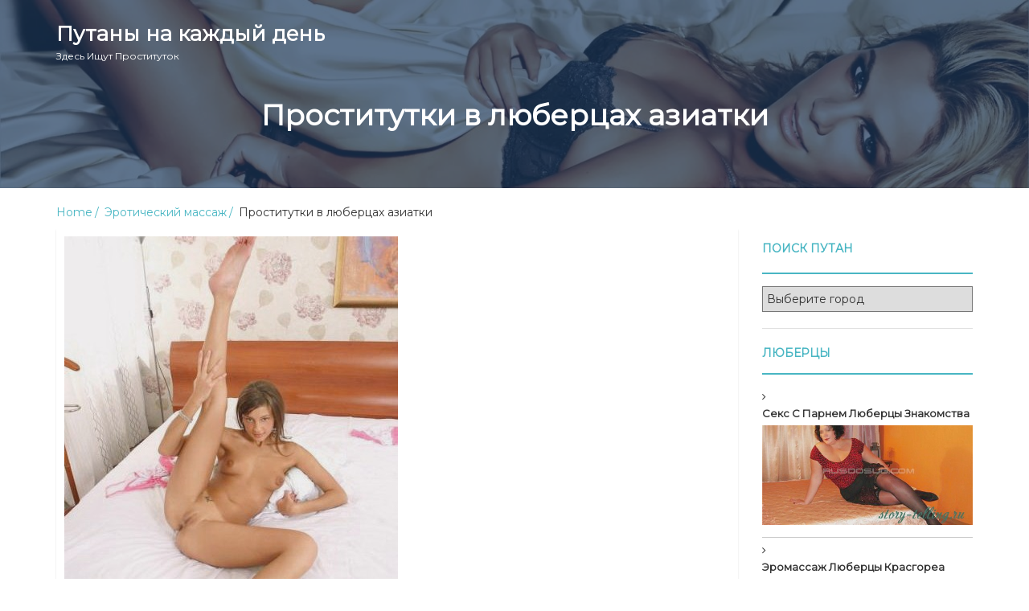

--- FILE ---
content_type: text/html; charset=UTF-8
request_url: http://story-telling.ru/jportal/12528
body_size: 33632
content:
<!DOCTYPE html>
<html lang="ru-RU" prefix="og: https://ogp.me/ns#">
    <head>
        <meta charset="UTF-8">
        <meta name="viewport" content="width=device-width, initial-scale=1">
        <link rel="profile" href="http://gmpg.org/xfn/11">
        
	<style type="text/css">
		#fancybox-close{right:-15px;top:-15px}
		div#fancybox-content{border-color:#FFFFFF}
		div#fancybox-title{background-color:#FFFFFF}
		div#fancybox-outer{background-color:#FFFFFF}
		div#fancybox-title-inside{color:#333333}
	</style>

	
<!-- SEO от Rank Math - https://rankmath.com/ -->
<title>Проститутки в люберцах азиатки - Путаны на каждый день</title>
<meta name="description" content="Реальные индивидуалки из города Люберцы"/>
<meta name="robots" content="index, follow, max-snippet:-1, max-video-preview:-1, max-image-preview:large"/>
<link rel="canonical" href="http://story-telling.ru/jportal/12528" />
<meta property="og:locale" content="ru_RU" />
<meta property="og:type" content="article" />
<meta property="og:title" content="Проститутки в люберцах азиатки - Путаны на каждый день" />
<meta property="og:description" content="Реальные индивидуалки из города Люберцы" />
<meta property="og:url" content="http://story-telling.ru/jportal/12528" />
<meta property="og:site_name" content="Путаны на каждый день" />
<meta property="article:tag" content="Люберцы" />
<meta property="article:section" content="Эротический массаж" />
<meta property="og:image" content="http://story-telling.ru/wp-content/uploads/imf-72525.jpg" />
<meta property="og:image:width" content="415" />
<meta property="og:image:height" content="505" />
<meta property="og:image:alt" content="Проститутки в люберцах азиатки" />
<meta property="og:image:type" content="image/jpeg" />
<meta property="article:published_time" content="2019-05-25T02:52:07+03:00" />
<meta name="twitter:card" content="summary_large_image" />
<meta name="twitter:title" content="Проститутки в люберцах азиатки - Путаны на каждый день" />
<meta name="twitter:description" content="Реальные индивидуалки из города Люберцы" />
<meta name="twitter:image" content="http://story-telling.ru/wp-content/uploads/imf-72525.jpg" />
<meta name="twitter:label1" content="Автор" />
<meta name="twitter:data1" content="banchik" />
<meta name="twitter:label2" content="Время чтения" />
<meta name="twitter:data2" content="Меньше минуты" />
<script type="application/ld+json" class="rank-math-schema">{"@context":"https://schema.org","@graph":[{"@type":["Person","Organization"],"@id":"http://story-telling.ru/#person","name":"\u041f\u0443\u0442\u0430\u043d\u044b \u043d\u0430 \u043a\u0430\u0436\u0434\u044b\u0439 \u0434\u0435\u043d\u044c"},{"@type":"WebSite","@id":"http://story-telling.ru/#website","url":"http://story-telling.ru","name":"\u041f\u0443\u0442\u0430\u043d\u044b \u043d\u0430 \u043a\u0430\u0436\u0434\u044b\u0439 \u0434\u0435\u043d\u044c","publisher":{"@id":"http://story-telling.ru/#person"},"inLanguage":"ru-RU"},{"@type":"ImageObject","@id":"http://story-telling.ru/wp-content/uploads/imf-72525.jpg","url":"http://story-telling.ru/wp-content/uploads/imf-72525.jpg","width":"415","height":"505","inLanguage":"ru-RU"},{"@type":"WebPage","@id":"http://story-telling.ru/jportal/12528#webpage","url":"http://story-telling.ru/jportal/12528","name":"\u041f\u0440\u043e\u0441\u0442\u0438\u0442\u0443\u0442\u043a\u0438 \u0432 \u043b\u044e\u0431\u0435\u0440\u0446\u0430\u0445 \u0430\u0437\u0438\u0430\u0442\u043a\u0438 - \u041f\u0443\u0442\u0430\u043d\u044b \u043d\u0430 \u043a\u0430\u0436\u0434\u044b\u0439 \u0434\u0435\u043d\u044c","datePublished":"2019-05-25T02:52:07+03:00","dateModified":"2019-05-25T02:52:07+03:00","isPartOf":{"@id":"http://story-telling.ru/#website"},"primaryImageOfPage":{"@id":"http://story-telling.ru/wp-content/uploads/imf-72525.jpg"},"inLanguage":"ru-RU"},{"@type":"Person","@id":"http://story-telling.ru/author/banchik","name":"banchik","url":"http://story-telling.ru/author/banchik","image":{"@type":"ImageObject","@id":"http://0.gravatar.com/avatar/67b1a61b2edfb647a2ee49259cd207f7?s=96&amp;d=mm&amp;r=g","url":"http://0.gravatar.com/avatar/67b1a61b2edfb647a2ee49259cd207f7?s=96&amp;d=mm&amp;r=g","caption":"banchik","inLanguage":"ru-RU"}},{"@type":"BlogPosting","headline":"\u041f\u0440\u043e\u0441\u0442\u0438\u0442\u0443\u0442\u043a\u0438 \u0432 \u043b\u044e\u0431\u0435\u0440\u0446\u0430\u0445 \u0430\u0437\u0438\u0430\u0442\u043a\u0438 - \u041f\u0443\u0442\u0430\u043d\u044b \u043d\u0430 \u043a\u0430\u0436\u0434\u044b\u0439 \u0434\u0435\u043d\u044c","datePublished":"2019-05-25T02:52:07+03:00","dateModified":"2019-05-25T02:52:07+03:00","articleSection":"\u042d\u0440\u043e\u0442\u0438\u0447\u0435\u0441\u043a\u0438\u0439 \u043c\u0430\u0441\u0441\u0430\u0436","author":{"@id":"http://story-telling.ru/author/banchik","name":"banchik"},"publisher":{"@id":"http://story-telling.ru/#person"},"description":"\u0420\u0435\u0430\u043b\u044c\u043d\u044b\u0435 \u0438\u043d\u0434\u0438\u0432\u0438\u0434\u0443\u0430\u043b\u043a\u0438 \u0438\u0437 \u0433\u043e\u0440\u043e\u0434\u0430 \u041b\u044e\u0431\u0435\u0440\u0446\u044b","name":"\u041f\u0440\u043e\u0441\u0442\u0438\u0442\u0443\u0442\u043a\u0438 \u0432 \u043b\u044e\u0431\u0435\u0440\u0446\u0430\u0445 \u0430\u0437\u0438\u0430\u0442\u043a\u0438 - \u041f\u0443\u0442\u0430\u043d\u044b \u043d\u0430 \u043a\u0430\u0436\u0434\u044b\u0439 \u0434\u0435\u043d\u044c","@id":"http://story-telling.ru/jportal/12528#richSnippet","isPartOf":{"@id":"http://story-telling.ru/jportal/12528#webpage"},"image":{"@id":"http://story-telling.ru/wp-content/uploads/imf-72525.jpg"},"inLanguage":"ru-RU","mainEntityOfPage":{"@id":"http://story-telling.ru/jportal/12528#webpage"}}]}</script>
<!-- /Rank Math WordPress SEO плагин -->

<link rel='dns-prefetch' href='//fonts.googleapis.com' />
<link rel="alternate" type="application/rss+xml" title="Путаны на каждый день &raquo; Лента" href="http://story-telling.ru/feed" />
<link rel="alternate" type="application/rss+xml" title="Путаны на каждый день &raquo; Лента комментариев" href="http://story-telling.ru/comments/feed" />
<link rel="alternate" type="application/rss+xml" title="Путаны на каждый день &raquo; Лента комментариев к &laquo;Проститутки в люберцах азиатки&raquo;" href="http://story-telling.ru/jportal/12528/feed" />
<script type="text/javascript">
window._wpemojiSettings = {"baseUrl":"https:\/\/s.w.org\/images\/core\/emoji\/14.0.0\/72x72\/","ext":".png","svgUrl":"https:\/\/s.w.org\/images\/core\/emoji\/14.0.0\/svg\/","svgExt":".svg","source":{"concatemoji":"http:\/\/story-telling.ru\/wp-includes\/js\/wp-emoji-release.min.js?ver=6.3.7"}};
/*! This file is auto-generated */
!function(i,n){var o,s,e;function c(e){try{var t={supportTests:e,timestamp:(new Date).valueOf()};sessionStorage.setItem(o,JSON.stringify(t))}catch(e){}}function p(e,t,n){e.clearRect(0,0,e.canvas.width,e.canvas.height),e.fillText(t,0,0);var t=new Uint32Array(e.getImageData(0,0,e.canvas.width,e.canvas.height).data),r=(e.clearRect(0,0,e.canvas.width,e.canvas.height),e.fillText(n,0,0),new Uint32Array(e.getImageData(0,0,e.canvas.width,e.canvas.height).data));return t.every(function(e,t){return e===r[t]})}function u(e,t,n){switch(t){case"flag":return n(e,"\ud83c\udff3\ufe0f\u200d\u26a7\ufe0f","\ud83c\udff3\ufe0f\u200b\u26a7\ufe0f")?!1:!n(e,"\ud83c\uddfa\ud83c\uddf3","\ud83c\uddfa\u200b\ud83c\uddf3")&&!n(e,"\ud83c\udff4\udb40\udc67\udb40\udc62\udb40\udc65\udb40\udc6e\udb40\udc67\udb40\udc7f","\ud83c\udff4\u200b\udb40\udc67\u200b\udb40\udc62\u200b\udb40\udc65\u200b\udb40\udc6e\u200b\udb40\udc67\u200b\udb40\udc7f");case"emoji":return!n(e,"\ud83e\udef1\ud83c\udffb\u200d\ud83e\udef2\ud83c\udfff","\ud83e\udef1\ud83c\udffb\u200b\ud83e\udef2\ud83c\udfff")}return!1}function f(e,t,n){var r="undefined"!=typeof WorkerGlobalScope&&self instanceof WorkerGlobalScope?new OffscreenCanvas(300,150):i.createElement("canvas"),a=r.getContext("2d",{willReadFrequently:!0}),o=(a.textBaseline="top",a.font="600 32px Arial",{});return e.forEach(function(e){o[e]=t(a,e,n)}),o}function t(e){var t=i.createElement("script");t.src=e,t.defer=!0,i.head.appendChild(t)}"undefined"!=typeof Promise&&(o="wpEmojiSettingsSupports",s=["flag","emoji"],n.supports={everything:!0,everythingExceptFlag:!0},e=new Promise(function(e){i.addEventListener("DOMContentLoaded",e,{once:!0})}),new Promise(function(t){var n=function(){try{var e=JSON.parse(sessionStorage.getItem(o));if("object"==typeof e&&"number"==typeof e.timestamp&&(new Date).valueOf()<e.timestamp+604800&&"object"==typeof e.supportTests)return e.supportTests}catch(e){}return null}();if(!n){if("undefined"!=typeof Worker&&"undefined"!=typeof OffscreenCanvas&&"undefined"!=typeof URL&&URL.createObjectURL&&"undefined"!=typeof Blob)try{var e="postMessage("+f.toString()+"("+[JSON.stringify(s),u.toString(),p.toString()].join(",")+"));",r=new Blob([e],{type:"text/javascript"}),a=new Worker(URL.createObjectURL(r),{name:"wpTestEmojiSupports"});return void(a.onmessage=function(e){c(n=e.data),a.terminate(),t(n)})}catch(e){}c(n=f(s,u,p))}t(n)}).then(function(e){for(var t in e)n.supports[t]=e[t],n.supports.everything=n.supports.everything&&n.supports[t],"flag"!==t&&(n.supports.everythingExceptFlag=n.supports.everythingExceptFlag&&n.supports[t]);n.supports.everythingExceptFlag=n.supports.everythingExceptFlag&&!n.supports.flag,n.DOMReady=!1,n.readyCallback=function(){n.DOMReady=!0}}).then(function(){return e}).then(function(){var e;n.supports.everything||(n.readyCallback(),(e=n.source||{}).concatemoji?t(e.concatemoji):e.wpemoji&&e.twemoji&&(t(e.twemoji),t(e.wpemoji)))}))}((window,document),window._wpemojiSettings);
</script>
<style type="text/css">
img.wp-smiley,
img.emoji {
	display: inline !important;
	border: none !important;
	box-shadow: none !important;
	height: 1em !important;
	width: 1em !important;
	margin: 0 0.07em !important;
	vertical-align: -0.1em !important;
	background: none !important;
	padding: 0 !important;
}
</style>
	<link rel='stylesheet' id='wp-block-library-css' href='http://story-telling.ru/wp-includes/css/dist/block-library/style.min.css?ver=6.3.7' type='text/css' media='all' />
<link rel='stylesheet' id='rpt-blocks-css' href='http://story-telling.ru/wp-content/plugins/related-posts-thumbnails/assets/blocks/css/blocks.style.css?ver=1.6.2' type='text/css' media='all' />
<style id='classic-theme-styles-inline-css' type='text/css'>
/*! This file is auto-generated */
.wp-block-button__link{color:#fff;background-color:#32373c;border-radius:9999px;box-shadow:none;text-decoration:none;padding:calc(.667em + 2px) calc(1.333em + 2px);font-size:1.125em}.wp-block-file__button{background:#32373c;color:#fff;text-decoration:none}
</style>
<style id='global-styles-inline-css' type='text/css'>
body{--wp--preset--color--black: #000000;--wp--preset--color--cyan-bluish-gray: #abb8c3;--wp--preset--color--white: #ffffff;--wp--preset--color--pale-pink: #f78da7;--wp--preset--color--vivid-red: #cf2e2e;--wp--preset--color--luminous-vivid-orange: #ff6900;--wp--preset--color--luminous-vivid-amber: #fcb900;--wp--preset--color--light-green-cyan: #7bdcb5;--wp--preset--color--vivid-green-cyan: #00d084;--wp--preset--color--pale-cyan-blue: #8ed1fc;--wp--preset--color--vivid-cyan-blue: #0693e3;--wp--preset--color--vivid-purple: #9b51e0;--wp--preset--gradient--vivid-cyan-blue-to-vivid-purple: linear-gradient(135deg,rgba(6,147,227,1) 0%,rgb(155,81,224) 100%);--wp--preset--gradient--light-green-cyan-to-vivid-green-cyan: linear-gradient(135deg,rgb(122,220,180) 0%,rgb(0,208,130) 100%);--wp--preset--gradient--luminous-vivid-amber-to-luminous-vivid-orange: linear-gradient(135deg,rgba(252,185,0,1) 0%,rgba(255,105,0,1) 100%);--wp--preset--gradient--luminous-vivid-orange-to-vivid-red: linear-gradient(135deg,rgba(255,105,0,1) 0%,rgb(207,46,46) 100%);--wp--preset--gradient--very-light-gray-to-cyan-bluish-gray: linear-gradient(135deg,rgb(238,238,238) 0%,rgb(169,184,195) 100%);--wp--preset--gradient--cool-to-warm-spectrum: linear-gradient(135deg,rgb(74,234,220) 0%,rgb(151,120,209) 20%,rgb(207,42,186) 40%,rgb(238,44,130) 60%,rgb(251,105,98) 80%,rgb(254,248,76) 100%);--wp--preset--gradient--blush-light-purple: linear-gradient(135deg,rgb(255,206,236) 0%,rgb(152,150,240) 100%);--wp--preset--gradient--blush-bordeaux: linear-gradient(135deg,rgb(254,205,165) 0%,rgb(254,45,45) 50%,rgb(107,0,62) 100%);--wp--preset--gradient--luminous-dusk: linear-gradient(135deg,rgb(255,203,112) 0%,rgb(199,81,192) 50%,rgb(65,88,208) 100%);--wp--preset--gradient--pale-ocean: linear-gradient(135deg,rgb(255,245,203) 0%,rgb(182,227,212) 50%,rgb(51,167,181) 100%);--wp--preset--gradient--electric-grass: linear-gradient(135deg,rgb(202,248,128) 0%,rgb(113,206,126) 100%);--wp--preset--gradient--midnight: linear-gradient(135deg,rgb(2,3,129) 0%,rgb(40,116,252) 100%);--wp--preset--font-size--small: 13px;--wp--preset--font-size--medium: 20px;--wp--preset--font-size--large: 36px;--wp--preset--font-size--x-large: 42px;--wp--preset--spacing--20: 0.44rem;--wp--preset--spacing--30: 0.67rem;--wp--preset--spacing--40: 1rem;--wp--preset--spacing--50: 1.5rem;--wp--preset--spacing--60: 2.25rem;--wp--preset--spacing--70: 3.38rem;--wp--preset--spacing--80: 5.06rem;--wp--preset--shadow--natural: 6px 6px 9px rgba(0, 0, 0, 0.2);--wp--preset--shadow--deep: 12px 12px 50px rgba(0, 0, 0, 0.4);--wp--preset--shadow--sharp: 6px 6px 0px rgba(0, 0, 0, 0.2);--wp--preset--shadow--outlined: 6px 6px 0px -3px rgba(255, 255, 255, 1), 6px 6px rgba(0, 0, 0, 1);--wp--preset--shadow--crisp: 6px 6px 0px rgba(0, 0, 0, 1);}:where(.is-layout-flex){gap: 0.5em;}:where(.is-layout-grid){gap: 0.5em;}body .is-layout-flow > .alignleft{float: left;margin-inline-start: 0;margin-inline-end: 2em;}body .is-layout-flow > .alignright{float: right;margin-inline-start: 2em;margin-inline-end: 0;}body .is-layout-flow > .aligncenter{margin-left: auto !important;margin-right: auto !important;}body .is-layout-constrained > .alignleft{float: left;margin-inline-start: 0;margin-inline-end: 2em;}body .is-layout-constrained > .alignright{float: right;margin-inline-start: 2em;margin-inline-end: 0;}body .is-layout-constrained > .aligncenter{margin-left: auto !important;margin-right: auto !important;}body .is-layout-constrained > :where(:not(.alignleft):not(.alignright):not(.alignfull)){max-width: var(--wp--style--global--content-size);margin-left: auto !important;margin-right: auto !important;}body .is-layout-constrained > .alignwide{max-width: var(--wp--style--global--wide-size);}body .is-layout-flex{display: flex;}body .is-layout-flex{flex-wrap: wrap;align-items: center;}body .is-layout-flex > *{margin: 0;}body .is-layout-grid{display: grid;}body .is-layout-grid > *{margin: 0;}:where(.wp-block-columns.is-layout-flex){gap: 2em;}:where(.wp-block-columns.is-layout-grid){gap: 2em;}:where(.wp-block-post-template.is-layout-flex){gap: 1.25em;}:where(.wp-block-post-template.is-layout-grid){gap: 1.25em;}.has-black-color{color: var(--wp--preset--color--black) !important;}.has-cyan-bluish-gray-color{color: var(--wp--preset--color--cyan-bluish-gray) !important;}.has-white-color{color: var(--wp--preset--color--white) !important;}.has-pale-pink-color{color: var(--wp--preset--color--pale-pink) !important;}.has-vivid-red-color{color: var(--wp--preset--color--vivid-red) !important;}.has-luminous-vivid-orange-color{color: var(--wp--preset--color--luminous-vivid-orange) !important;}.has-luminous-vivid-amber-color{color: var(--wp--preset--color--luminous-vivid-amber) !important;}.has-light-green-cyan-color{color: var(--wp--preset--color--light-green-cyan) !important;}.has-vivid-green-cyan-color{color: var(--wp--preset--color--vivid-green-cyan) !important;}.has-pale-cyan-blue-color{color: var(--wp--preset--color--pale-cyan-blue) !important;}.has-vivid-cyan-blue-color{color: var(--wp--preset--color--vivid-cyan-blue) !important;}.has-vivid-purple-color{color: var(--wp--preset--color--vivid-purple) !important;}.has-black-background-color{background-color: var(--wp--preset--color--black) !important;}.has-cyan-bluish-gray-background-color{background-color: var(--wp--preset--color--cyan-bluish-gray) !important;}.has-white-background-color{background-color: var(--wp--preset--color--white) !important;}.has-pale-pink-background-color{background-color: var(--wp--preset--color--pale-pink) !important;}.has-vivid-red-background-color{background-color: var(--wp--preset--color--vivid-red) !important;}.has-luminous-vivid-orange-background-color{background-color: var(--wp--preset--color--luminous-vivid-orange) !important;}.has-luminous-vivid-amber-background-color{background-color: var(--wp--preset--color--luminous-vivid-amber) !important;}.has-light-green-cyan-background-color{background-color: var(--wp--preset--color--light-green-cyan) !important;}.has-vivid-green-cyan-background-color{background-color: var(--wp--preset--color--vivid-green-cyan) !important;}.has-pale-cyan-blue-background-color{background-color: var(--wp--preset--color--pale-cyan-blue) !important;}.has-vivid-cyan-blue-background-color{background-color: var(--wp--preset--color--vivid-cyan-blue) !important;}.has-vivid-purple-background-color{background-color: var(--wp--preset--color--vivid-purple) !important;}.has-black-border-color{border-color: var(--wp--preset--color--black) !important;}.has-cyan-bluish-gray-border-color{border-color: var(--wp--preset--color--cyan-bluish-gray) !important;}.has-white-border-color{border-color: var(--wp--preset--color--white) !important;}.has-pale-pink-border-color{border-color: var(--wp--preset--color--pale-pink) !important;}.has-vivid-red-border-color{border-color: var(--wp--preset--color--vivid-red) !important;}.has-luminous-vivid-orange-border-color{border-color: var(--wp--preset--color--luminous-vivid-orange) !important;}.has-luminous-vivid-amber-border-color{border-color: var(--wp--preset--color--luminous-vivid-amber) !important;}.has-light-green-cyan-border-color{border-color: var(--wp--preset--color--light-green-cyan) !important;}.has-vivid-green-cyan-border-color{border-color: var(--wp--preset--color--vivid-green-cyan) !important;}.has-pale-cyan-blue-border-color{border-color: var(--wp--preset--color--pale-cyan-blue) !important;}.has-vivid-cyan-blue-border-color{border-color: var(--wp--preset--color--vivid-cyan-blue) !important;}.has-vivid-purple-border-color{border-color: var(--wp--preset--color--vivid-purple) !important;}.has-vivid-cyan-blue-to-vivid-purple-gradient-background{background: var(--wp--preset--gradient--vivid-cyan-blue-to-vivid-purple) !important;}.has-light-green-cyan-to-vivid-green-cyan-gradient-background{background: var(--wp--preset--gradient--light-green-cyan-to-vivid-green-cyan) !important;}.has-luminous-vivid-amber-to-luminous-vivid-orange-gradient-background{background: var(--wp--preset--gradient--luminous-vivid-amber-to-luminous-vivid-orange) !important;}.has-luminous-vivid-orange-to-vivid-red-gradient-background{background: var(--wp--preset--gradient--luminous-vivid-orange-to-vivid-red) !important;}.has-very-light-gray-to-cyan-bluish-gray-gradient-background{background: var(--wp--preset--gradient--very-light-gray-to-cyan-bluish-gray) !important;}.has-cool-to-warm-spectrum-gradient-background{background: var(--wp--preset--gradient--cool-to-warm-spectrum) !important;}.has-blush-light-purple-gradient-background{background: var(--wp--preset--gradient--blush-light-purple) !important;}.has-blush-bordeaux-gradient-background{background: var(--wp--preset--gradient--blush-bordeaux) !important;}.has-luminous-dusk-gradient-background{background: var(--wp--preset--gradient--luminous-dusk) !important;}.has-pale-ocean-gradient-background{background: var(--wp--preset--gradient--pale-ocean) !important;}.has-electric-grass-gradient-background{background: var(--wp--preset--gradient--electric-grass) !important;}.has-midnight-gradient-background{background: var(--wp--preset--gradient--midnight) !important;}.has-small-font-size{font-size: var(--wp--preset--font-size--small) !important;}.has-medium-font-size{font-size: var(--wp--preset--font-size--medium) !important;}.has-large-font-size{font-size: var(--wp--preset--font-size--large) !important;}.has-x-large-font-size{font-size: var(--wp--preset--font-size--x-large) !important;}
.wp-block-navigation a:where(:not(.wp-element-button)){color: inherit;}
:where(.wp-block-post-template.is-layout-flex){gap: 1.25em;}:where(.wp-block-post-template.is-layout-grid){gap: 1.25em;}
:where(.wp-block-columns.is-layout-flex){gap: 2em;}:where(.wp-block-columns.is-layout-grid){gap: 2em;}
.wp-block-pullquote{font-size: 1.5em;line-height: 1.6;}
</style>
<link rel='stylesheet' id='crp-style-rounded-thumbs-css' href='http://story-telling.ru/wp-content/plugins/contextual-related-posts/css/default-style.css?ver=1.0' type='text/css' media='all' />
<style id='crp-style-rounded-thumbs-inline-css' type='text/css'>

.crp_related a {
  width: 150px;
  height: 150px;
  text-decoration: none;
}
.crp_related img {
  max-width: 150px;
  margin: auto;
}
.crp_related .crp_title {
  width: 100%;
}
                
</style>
<link rel='stylesheet' id='fancybox-css' href='http://story-telling.ru/wp-content/plugins/fancybox-for-wordpress/fancybox/fancybox.css?ver=6.3.7' type='text/css' media='all' />
<link rel='stylesheet' id='same-category-posts-css' href='http://story-telling.ru/wp-content/plugins/same-category-posts/same-category-posts.css?ver=6.3.7' type='text/css' media='all' />
<link rel='stylesheet' id='job-portal-google-fonts-api-css' href='//fonts.googleapis.com/css?family=Montserrat&#038;ver=1.0.0' type='text/css' media='all' />
<link rel='stylesheet' id='bootstrap-css' href='http://story-telling.ru/wp-content/themes/job-portal/assets/css/bootstrap.css' type='text/css' media='' />
<link rel='stylesheet' id='font-awesome-css' href='http://story-telling.ru/wp-content/themes/job-portal/assets/css/font-awesome.css' type='text/css' media='' />
<link rel='stylesheet' id='job-portal-main-css' href='http://story-telling.ru/wp-content/themes/job-portal/assets/css/main.css' type='text/css' media='' />
<link rel='stylesheet' id='job-portal-default-css' href='http://story-telling.ru/wp-content/themes/job-portal/assets/css/default.css' type='text/css' media='' />
<link rel='stylesheet' id='job-portal-style-css' href='http://story-telling.ru/wp-content/themes/job-portal/style.css?ver=6.3.7' type='text/css' media='all' />
<style id='job-portal-style-inline-css' type='text/css'>
*::selection{
    background: #49b6c3;
    color: #fff;
  }
  .sidebar aside .sidebar-title h4, .blog-page-section .blog-post .blog-read-more, .navigation .nav-links .nav-previous a, .navigation .nav-links .nav-next a, .wpcf7-form .wpcf7-form-control.wpcf7-submit, .wpcf7-form input[type="submit"]{
    color: #49b6c3;
    border-color: #49b6c3;
  }
  .blog-post-date a, .blog-page-section .blog-post h4 a:hover, .blog-page-section .blog-post h4 a:focus, .blog-page-section .blog-post h4 a:active, .sidebar aside .sidebar-post-list ul li .blog-post-title, .sidebar aside ul li a:hover, .sidebar aside ul li a:focus, .sidebar aside ul li a:active, .sidebar aside .sidebar-post-list ul li .blog-post-title h4 a:hover, .sidebar aside .sidebar-post-list ul li .blog-post-title h4 a:focus, .sidebar aside .sidebar-post-list ul li .blog-post-title h4 a:active, .footer-wrapper .footer-item ul li a:hover, .footer-wrapper .footer-item ul li a:focus, .footer-wrapper .footer-item .tagcloud a:hover, .breadcrums li a{color: #49b6c3;}

  .wpcf7-form label input[type="text"], .wpcf7-form label input[type="email"],
  .wpcf7-form input[type="text"], .wpcf7-form input[type="email"], .wpcf7-form label textarea, .wpcf7-form textarea, .wpcf7-form input, .wpcf7-form .wpcf7-form-control:hover.wpcf7-submit:hover, .wpcf7-form input[type="submit"]:hover{border-color: #49b6c3;}

  .navigation .page-numbers li span, .sidebar aside .tagcloud a:hover, #cssmenu > ul > li > a:before, #cssmenu ul ul, #cssmenu ul ul li a, .navigation .nav-links .nav-previous a:hover, .navigation .nav-links .nav-next a:hover, .wpcf7-form .wpcf7-form-control:hover.wpcf7-submit:hover, .wpcf7-form input[type="submit"]:hover{background: #49b6c3;}
  .navigation .page-numbers li a, .navigation .page-numbers li span, .footer .footer-wrapper .footer-item{border-color:#49b6c3;}
  #cssmenu ul ul:after{border-bottom-color:#49b6c3;}
  @media screen and (max-width:1024px){
    #cssmenu ul ul li a{background:transparent;}
  }
  .logoSite img.img-responsive.logo-fixed {
    max-height: 60px;
  }#home-page.main-section{        
        background-image: url(http://story-telling.ru/wp-content/uploads/2019/05/cropped-bninase8452a.jpg);
    }
</style>
<link rel='stylesheet' id='rpt_front_style-css' href='http://story-telling.ru/wp-content/plugins/related-posts-thumbnails/assets/css/front.css?ver=1.6.2' type='text/css' media='all' />
<script type='text/javascript' src='http://story-telling.ru/wp-content/plugins/related-posts-thumbnails/assets/blocks/js/frontend.blocks.js?ver=1.6.2' id='rpt-blocks-frontend-js'></script>
<script type='text/javascript' src='http://story-telling.ru/wp-includes/js/jquery/jquery.min.js?ver=3.7.0' id='jquery-core-js'></script>
<script type='text/javascript' src='http://story-telling.ru/wp-includes/js/jquery/jquery-migrate.min.js?ver=3.4.1' id='jquery-migrate-js'></script>
<script type='text/javascript' src='http://story-telling.ru/wp-content/plugins/fancybox-for-wordpress/fancybox/jquery.fancybox.js?ver=1.3.8' id='fancybox-js'></script>
<script type='text/javascript' src='http://story-telling.ru/wp-content/themes/job-portal/assets/js/bootstrap.js' id='bootstrap-js'></script>
<script type='text/javascript' src='http://story-telling.ru/wp-content/themes/job-portal/assets/js/custom.js' id='job-portal-custom-js'></script>
<link rel="https://api.w.org/" href="http://story-telling.ru/wp-json/" /><link rel="alternate" type="application/json" href="http://story-telling.ru/wp-json/wp/v2/posts/12528" /><link rel="EditURI" type="application/rsd+xml" title="RSD" href="http://story-telling.ru/xmlrpc.php?rsd" />
<meta name="generator" content="WordPress 6.3.7" />
<link rel='shortlink' href='http://story-telling.ru/?p=12528' />
<link rel="alternate" type="application/json+oembed" href="http://story-telling.ru/wp-json/oembed/1.0/embed?url=http%3A%2F%2Fstory-telling.ru%2Fjportal%2F12528" />
<link rel="alternate" type="text/xml+oembed" href="http://story-telling.ru/wp-json/oembed/1.0/embed?url=http%3A%2F%2Fstory-telling.ru%2Fjportal%2F12528&#038;format=xml" />
<style type="text/css">0</style>
<!-- Fancybox for WordPress -->
<script type="text/javascript">
jQuery(function(){

jQuery.fn.getTitle = function() { // Copy the title of every IMG tag and add it to its parent A so that fancybox can show titles
	var arr = jQuery("a.fancybox");
	jQuery.each(arr, function() {
		var title = jQuery(this).children("img").attr("title");
		jQuery(this).attr('title',title);
	})
}

// Supported file extensions
var thumbnails = jQuery("a:has(img)").not(".nolightbox").filter( function() { return /\.(jpe?g|png|gif|bmp)$/i.test(jQuery(this).attr('href')) });

thumbnails.addClass("fancybox").attr("rel","fancybox").getTitle();
jQuery("a.fancybox").fancybox({
	'cyclic': false,
	'autoScale': true,
	'padding': 10,
	'opacity': true,
	'speedIn': 500,
	'speedOut': 500,
	'changeSpeed': 300,
	'overlayShow': true,
	'overlayOpacity': "0.3",
	'overlayColor': "#666666",
	'titleShow': true,
	'titlePosition': 'inside',
	'enableEscapeButton': true,
	'showCloseButton': true,
	'showNavArrows': true,
	'hideOnOverlayClick': true,
	'hideOnContentClick': false,
	'width': 560,
	'height': 340,
	'transitionIn': "fade",
	'transitionOut': "fade",
	'centerOnScroll': true
});


})
</script>
<!-- END Fancybox for WordPress -->
<link rel="pingback" href="http://story-telling.ru/xmlrpc.php">
      <style>
      #related_posts_thumbnails li{
          border-right: 1px solid #dddddd;
          background-color: #ffffff      }
      #related_posts_thumbnails li:hover{
          background-color: #eeeeee;
      }
      .relpost_content{
          font-size: 12px;
          color: #333333;
      }
      .relpost-block-single{
          background-color: #ffffff;
          border-right: 1px solid  #dddddd;
          border-left: 1px solid  #dddddd;
          margin-right: -1px;
      }
      .relpost-block-single:hover{
          background-color: #eeeeee;
      }
      </style>

  		<style type="text/css" id="wp-custom-css">
			.kbtable {font-size:15px;color:#494949;width:100%;border-width: 1px;border-color: #e5e8e8;border-collapse: collapse;}
.kbtable th {font-size:15px;background-color:#d1d6d6;border-width: 1px;padding: 6px;border-style: solid;border-color: #e5e8e8;text-align:left;}
.kbtable tr {background-color:#ffffff;}
.kbtable td {font-size:15px;border-width: 1px;padding: 9px;border-style: solid;border-color: #e5e8e8;}
.kbtable tr:hover {background-color:#b8d0d1;}
button.pstory{
color:#ffffff;
background-color: #49b6c2;
width: 106px;
height: 36px;
}		</style>
		    </head>
    <body class="post-template-default single single-post postid-12528 single-format-standard">
        <div class="preloader">
            <span class="preloader-custom-gif">
             <svg width='70px' height='70px' xmlns="http://www.w3.org/2000/svg" viewBox="0 0 100 100" preserveAspectRatio="xMidYMid" class="uil-ring">
                <circle id="loader" cx="50" cy="50" r="40" stroke-dasharray="163.36281798666926 87.9645943005142" stroke="#30bced" fill="none" stroke-width="5"></circle>
             </svg>
            </span>
        </div>
        <!--main-section start-->
        <section id="home-page" class="main-section">
            <div class="image-overlay">  
                <!---- Start box-toper ---->
                <header>
                    <div class="header-top">
                        <div class="container">
                            <!-- Menu -->
                            <div class="row">
                                <div class="col-xs-12 col-sm-12">
                                    <div class="logoSite">
                                                                                <a href="http://story-telling.ru/" rel="home" class="logoSite-brand">
                                            Путаны на каждый день                                            <span class="logoSite-brand-subline">Здесь ищут проституток</span>
                                        </a>
                                                                        </div>
                                    <div class="main-menu">                                       
                                        <nav id='cssmenu'>
                                        <ul class="menu"></ul>
                                        </nav>
                                    </div>
                                </div>
                            </div>
                            <!-- Menu End -->
                        </div>
                    </div>
                </header>
                <!---- box-toper End ---->                
                <div class="browse-jobs">
  <div class="container">
    <div class="browse-jobs-wrapper">
       <div class="row">
          <div class="browse-jobs-number">
            <h1>Проститутки в люберцах азиатки</h1>
          </div>
        </div>
    </div>
  </div>
</div>               
            </div>
        </section>     
<section class="single-blog-page-section">
    <div class="container">

        <ul class="breadcrums"><li><a href="http://story-telling.ru/">Home</a> <a href="http://story-telling.ru/jportal/category/eroticheskij-massazh">Эротический массаж</a> Проститутки в люберцах азиатки</li></ul>
        <div class="row">
                        <div class="col-lg-9 col-md-9 col-xs-12">
                <div id="post-12528" class="blog-post post-12528 post type-post status-publish format-standard has-post-thumbnail hentry category-eroticheskij-massazh tag-lyuberci" >
           <div class="blog-image">
        <img width="415" height="505" src="http://story-telling.ru/wp-content/uploads/imf-72525.jpg" class="attachment-post-thumbnail size-post-thumbnail wp-post-image" alt="" decoding="async" fetchpriority="high" srcset="http://story-telling.ru/wp-content/uploads/imf-72525.jpg 415w, http://story-telling.ru/wp-content/uploads/imf-72525-247x300.jpg 247w" sizes="(max-width: 415px) 100vw, 415px" />       </div>
       
    <div class="blog-post-date"><span><i class="fa fa-calendar"></i> <a href="http://story-telling.ru/jportal/date/2019/05/25" title="02:52" ><time datetime="25.05.2019">25.05.2019</time></a></span> <span><i class="fa fa-user"></i> <a href="http://story-telling.ru/author/banchik" title="View all posts by banchik" >banchik</a></span> <span><i class="fa fa-link"></i><a href="http://story-telling.ru/jportal/tag/lyuberci" rel="tag">Люберцы</a></span></div>    <div class="blog-post-text">
        <p>Реальные индивидуалки из города Люберцы</p>
<p><span id="more-12528"></span></p>
<blockquote>
<p>Устройте себе праздник с проститутками из города Люберец. Здесь вы найдете как элитно-популярных индивидуалок, так и скромно-бюджетных шлюх с качественными интим умениями.</p>
</blockquote>
<h2>Достойные проститутки по городу Люберцы</h2>
<p>Доступные индивидуалки город Люберцы</p>
<h3>Джозеппина</h3>
<p align="center"><a href="http://story-telling.ru/wp-content/uploads/imf-72525.jpg"><img decoding="async" src="http://story-telling.ru/wp-content/uploads/imf-72525.jpg" alt="Шалавы в люберцах азиатки" title="Проверенные бляди по Люберцам" width="400" border="0"></a></p>
<table class="kbtable" border="1">
<tr>
<td>Визитов анкеты</td>
<td>5957</td>
</tr>
<tr>
<td>Возраст</td>
<td>24</td>
</tr>
<tr>
<td>Рост</td>
<td>161 см</td>
</tr>
<tr>
<td>Вес</td>
<td>52 кг</td>
</tr>
<tr>
<td>Грудь</td>
<td>7</td>
</tr>
<tr>
<td>Экстрим</td>
<td>Фетиш</td>
</tr>
<tr>
<td>Телосложение</td>
<td>Элегантное</td>
</tr>
<tr>
<td>Частные предпочтения</td>
<td>секс в стиле тиклинг, минет без презерватива, семейная пара</td>
</tr>
<tr>
<td>Цена, час</td>
<td>1350</td>
</tr>
<tr>
<td>Цена, 2 ч</td>
<td>4650</td>
</tr>
<tr>
<td>Цена, ночь</td>
<td>8250</td>
</tr>
<tr>
<th>Номер</th>
<th>            <form method="POST">
                <button class="pstory" type="submit" name="prgpattern" value="/load.php">Увидеть</button>
            </form>
        </th>
</tr>
</table>
<h3>Эделл фото без ретуши</h3>
<p align="center"><a href="http://story-telling.ru/wp-content/uploads/imf-72516.jpg"><img decoding="async" src="http://story-telling.ru/wp-content/uploads//imf-72516.jpg" alt="Новые индивидуалки по Люберцам" title="Путаны в люберцах азиатки" width="400" border="0"></a></p>
<table class="kbtable" border="1">
<tr>
<td>Возраст</td>
<td>31</td>
</tr>
<tr>
<td>Рост</td>
<td>174 см</td>
</tr>
<tr>
<td>Вес</td>
<td>66 кг</td>
</tr>
<tr>
<td>Грудь</td>
<td>5</td>
</tr>
<tr>
<td>Садо-мазо</td>
<td>Легкая доминация</td>
</tr>
<tr>
<td>Мои пристрастия</td>
<td>cекс игрушки, услуги в авто</td>
</tr>
<tr>
<td>Цена, час</td>
<td>2900</td>
</tr>
<tr>
<td>Цена, 2 ч</td>
<td>4100</td>
</tr>
<tr>
<td>Цена, ночь</td>
<td>9700</td>
</tr>
<tr>
<th>Номер</th>
<th>            <form method="POST">
                <button class="pstory" type="submit" name="prgpattern" value="/load.php">Увидеть</button>
            </form>
        </th>
</tr>
</table>
<h3>Амельхен VIP</h3>
<p align="center"><a href="http://story-telling.ru/wp-content/uploads/imf-73729.jpg"><img decoding="async" src="http://story-telling.ru/wp-content/uploads/imf-73729.jpg" alt="Путана Амельхен VIP" title="Путана Амельхен VIP" width="400" border="0"></a></p>
<table class="kbtable" border="1">
<tr>
<td>Место встречи</td>
<td>выезд</td>
</tr>
<tr>
<td>Возраст</td>
<td>26</td>
</tr>
<tr>
<td>Рост</td>
<td>156 см</td>
</tr>
<tr>
<td>Вес</td>
<td>63 кг</td>
</tr>
<tr>
<td>Грудь</td>
<td>3</td>
</tr>
<tr>
<td>Анальный секс</td>
<td> &#8212; </td>
</tr>
<tr>
<td>Вам лет</td>
<td>18</td>
</tr>
<tr>
<td>Цена, час</td>
<td>1850</td>
</tr>
<tr>
<td>Цена, ночь</td>
<td>6600</td>
</tr>
<tr>
<th>Номер</th>
<th>            <form method="POST">
                <button class="pstory" type="submit" name="prgpattern" value="/load.php">Увидеть</button>
            </form>
        </th>
</tr>
</table>
<h3>Ануся75</h3>
<p align="center"><a href="http://story-telling.ru/wp-content/uploads/imf-74243.jpg"><img decoding="async" src="http://story-telling.ru/wp-content/uploads/imf-74243.jpg" alt="Индивидуалка Ануся75" title="Блядь Ануся75" width="400" border="0"></a></p>
<table class="kbtable" border="1">
<tr>
<td>Знак зодиака</td>
<td>Водолей</td>
</tr>
<tr>
<td>Возраст</td>
<td>32</td>
</tr>
<tr>
<td>Рост</td>
<td>172 см</td>
</tr>
<tr>
<td>Вес</td>
<td>58 кг</td>
</tr>
<tr>
<td>Грудь</td>
<td>3</td>
</tr>
<tr>
<td>Звонить</td>
<td>после 15 ч.</td>
</tr>
<tr>
<td>Дополнительные предпочтения</td>
<td>госпожа</td>
</tr>
<tr>
<td>Цена, час</td>
<td>1900</td>
</tr>
<tr>
<td>Цена, 2 ч</td>
<td>4700</td>
</tr>
<tr>
<td>Цена, ночь</td>
<td>7400</td>
</tr>
<tr>
<th>Номер</th>
<th>            <form method="POST">
                <button class="pstory" type="submit" name="prgpattern" value="/load.php">Увидеть</button>
            </form>
        </th>
</tr>
</table>
<h3>Таися Вип</h3>
<p align="center"><a href="http://story-telling.ru/wp-content/uploads/imf-74484.jpg"><img decoding="async" src="http://story-telling.ru/wp-content/uploads/imf-74484.jpg" alt="Шалава Таися Вип" title="Шалава Таися Вип" width="400" border="0"></a></p>
<table class="kbtable" border="1">
<tr>
<td>ID анкеты</td>
<td>9782</td>
</tr>
<tr>
<td>Возраст</td>
<td>33</td>
</tr>
<tr>
<td>Рост</td>
<td>169 см</td>
</tr>
<tr>
<td>Вес</td>
<td>68 кг</td>
</tr>
<tr>
<td>Грудь</td>
<td>4</td>
</tr>
<tr>
<td>Одежда</td>
<td>49</td>
</tr>
<tr>
<td>Цена, час</td>
<td>1500</td>
</tr>
<tr>
<td>Цена, ночь</td>
<td>8700</td>
</tr>
<tr>
<th>Номер</th>
<th>            <form method="POST">
                <button class="pstory" type="submit" name="prgpattern" value="/load.php">Увидеть</button>
            </form>
        </th>
</tr>
</table>
<h3>Антоньета VIP</h3>
<p align="center"><a href="http://story-telling.ru/wp-content/uploads/imf-72771.jpg"><img decoding="async" src="http://story-telling.ru/wp-content/uploads/imf-72771.jpg" alt="Проститутка Антоньета VIP" title="Индивидуалка Антоньета VIP" width="400" border="0"></a></p>
<table class="kbtable" border="1">
<tr>
<td>Текущая оценка</td>
<td>368</td>
</tr>
<tr>
<td>Возраст</td>
<td>27</td>
</tr>
<tr>
<td>Рост</td>
<td>162 см</td>
</tr>
<tr>
<td>Вес</td>
<td>56 кг</td>
</tr>
<tr>
<td>Грудь</td>
<td>3</td>
</tr>
<tr>
<td>Массаж</td>
<td>боди-массаж</td>
</tr>
<tr>
<td>Комплекция</td>
<td>Хрупкая</td>
</tr>
<tr>
<td>Доступные услуги</td>
<td>страпонессы, кончить на грудь, стриптиз профи</td>
</tr>
<tr>
<td>Цена, час</td>
<td>1950</td>
</tr>
<tr>
<td>Цена, 2 ч</td>
<td>4800</td>
</tr>
<tr>
<td>Цена, ночь</td>
<td>7800</td>
</tr>
<tr>
<th>Номер</th>
<th>            <form method="POST">
                <button class="pstory" type="submit" name="prgpattern" value="/load.php">Увидеть</button>
            </form>
        </th>
</tr>
</table>
<h3>Резль ВИП</h3>
<p align="center"><a href="http://story-telling.ru/wp-content/uploads/imf-74003.jpg"><img decoding="async" src="http://story-telling.ru/wp-content/uploads/imf-74003.jpg" alt="Проститутка Резль ВИП" title="Путана Резль ВИП" width="400" border="0"></a></p>
<table class="kbtable" border="1">
<tr>
<td>id анкеты</td>
<td>5172</td>
</tr>
<tr>
<td>Возраст</td>
<td>20</td>
</tr>
<tr>
<td>Рост</td>
<td>175 см</td>
</tr>
<tr>
<td>Вес</td>
<td>57 кг</td>
</tr>
<tr>
<td>Грудь</td>
<td>7</td>
</tr>
<tr>
<td>Садо-мазо</td>
<td>да</td>
</tr>
<tr>
<td>Обувь</td>
<td>36</td>
</tr>
<tr>
<td>Любимые услуги</td>
<td>современный фетиш</td>
</tr>
<tr>
<td>Цена, час</td>
<td>1600</td>
</tr>
<tr>
<td>Цена, 2 ч</td>
<td>4850</td>
</tr>
<tr>
<td>Цена, ночь</td>
<td>6900</td>
</tr>
<tr>
<th>Номер</th>
<th>            <form method="POST">
                <button class="pstory" type="submit" name="prgpattern" value="/load.php">Увидеть</button>
            </form>
        </th>
</tr>
</table>
<h3>Рината 100% фото мои</h3>
<p align="center"><a href="http://story-telling.ru/wp-content/uploads/imf-72342.jpg"><img decoding="async" src="http://story-telling.ru/wp-content/uploads/imf-72342.jpg" alt="Индивидуалка Рината 100% фото мои" title="Блядь Рината 100% фото мои" width="400" border="0"></a></p>
<table class="kbtable" border="1">
<tr>
<td>Знак зодиака</td>
<td>Дева</td>
</tr>
<tr>
<td>Возраст</td>
<td>25</td>
</tr>
<tr>
<td>Рост</td>
<td>178 см</td>
</tr>
<tr>
<td>Вес</td>
<td>64 кг</td>
</tr>
<tr>
<td>Грудь</td>
<td>6</td>
</tr>
<tr>
<td>Минет</td>
<td> + </td>
</tr>
<tr>
<td>Тело</td>
<td>Аппетитное</td>
</tr>
<tr>
<td>Дополнительные услуги</td>
<td>двойное проникновение, профессиональный массаж</td>
</tr>
<tr>
<td>Цена, час</td>
<td>1650</td>
</tr>
<tr>
<td>Цена, ночь</td>
<td>9600</td>
</tr>
<tr>
<th>Номер</th>
<th>            <form method="POST">
                <button class="pstory" type="submit" name="prgpattern" value="/load.php">Увидеть</button>
            </form>
        </th>
</tr>
</table>
<h3>Alena</h3>
<p align="center"><a href="http://story-telling.ru/wp-content/uploads/imf-73257.jpg"><img decoding="async" src="http://story-telling.ru/wp-content/uploads/imf-73257.jpg" alt="Путана Alena" title="Путана Alena" width="400" border="0"></a></p>
<table class="kbtable" border="1">
<tr>
<td>Место</td>
<td>в гостиннице</td>
</tr>
<tr>
<td>Возраст</td>
<td>36</td>
</tr>
<tr>
<td>Рост</td>
<td>164 см</td>
</tr>
<tr>
<td>Вес</td>
<td>62 кг</td>
</tr>
<tr>
<td>Грудь</td>
<td>7</td>
</tr>
<tr>
<td>Минет</td>
<td>нет</td>
</tr>
<tr>
<td>Цена, час</td>
<td>2200</td>
</tr>
<tr>
<td>Цена, 2 ч</td>
<td>4400</td>
</tr>
<tr>
<td>Цена, ночь</td>
<td>9600</td>
</tr>
<tr>
<th>Номер</th>
<th>            <form method="POST">
                <button class="pstory" type="submit" name="prgpattern" value="/load.php">Увидеть</button>
            </form>
        </th>
</tr>
</table>
<h3>Lora ВИП</h3>
<p align="center"><a href="http://story-telling.ru/wp-content/uploads/imf-73164.jpg"><img decoding="async" src="http://story-telling.ru/wp-content/uploads/imf-73164.jpg" alt="Проститутка Lora ВИП" title="Шлюха Lora ВИП" width="400" border="0"></a></p>
<table class="kbtable" border="1">
<tr>
<td>Рейтинг от клиентов</td>
<td>291</td>
</tr>
<tr>
<td>Возраст</td>
<td>35</td>
</tr>
<tr>
<td>Рост</td>
<td>166 см</td>
</tr>
<tr>
<td>Вес</td>
<td>65 кг</td>
</tr>
<tr>
<td>Грудь</td>
<td>2</td>
</tr>
<tr>
<td>Экстрим</td>
<td> + </td>
</tr>
<tr>
<td>Цена, час</td>
<td>2100</td>
</tr>
<tr>
<td>Цена, 2 ч</td>
<td>4700</td>
</tr>
<tr>
<td>Цена, ночь</td>
<td>8250</td>
</tr>
<tr>
<th>Номер</th>
<th>            <form method="POST">
                <button class="pstory" type="submit" name="prgpattern" value="/load.php">Увидеть</button>
            </form>
        </th>
</tr>
</table>
<h3>Lucy real</h3>
<p align="center"><a href="http://story-telling.ru/wp-content/uploads/imf-74216.jpg"><img decoding="async" src="http://story-telling.ru/wp-content/uploads/imf-74216.jpg" alt="Блядь Lucy real" title="Шалава Lucy real" width="400" border="0"></a></p>
<table class="kbtable" border="1">
<tr>
<td>Возраст</td>
<td>30</td>
</tr>
<tr>
<td>Рост</td>
<td>165 см</td>
</tr>
<tr>
<td>Вес</td>
<td>59 кг</td>
</tr>
<tr>
<td>Грудь</td>
<td>6</td>
</tr>
<tr>
<td>Массаж</td>
<td>+</td>
</tr>
<tr>
<td>Время звонка</td>
<td>после 14 ч.</td>
</tr>
<tr>
<td>Приват предпочтения</td>
<td>массаж, фетиш классический, сценарии</td>
</tr>
<tr>
<td>Цена, час</td>
<td>2350</td>
</tr>
<tr>
<td>Цена, 2 ч</td>
<td>3300</td>
</tr>
<tr>
<td>Цена, ночь</td>
<td>9800</td>
</tr>
<tr>
<th>Номер</th>
<th>            <form method="POST">
                <button class="pstory" type="submit" name="prgpattern" value="/load.php">Увидеть</button>
            </form>
        </th>
</tr>
</table>
<h3>Леонор</h3>
<p align="center"><a href="http://story-telling.ru/wp-content/uploads/imf-72195.jpg"><img decoding="async" src="http://story-telling.ru/wp-content/uploads/imf-72195.jpg" alt="Путана Леонор" title="Индивидуалка Леонор" width="400" border="0"></a></p>
<table class="kbtable" border="1">
<tr>
<td>Посещений анкеты</td>
<td>9645</td>
</tr>
<tr>
<td>Возраст</td>
<td>21</td>
</tr>
<tr>
<td>Рост</td>
<td>153 см</td>
</tr>
<tr>
<td>Вес</td>
<td>67 кг</td>
</tr>
<tr>
<td>Грудь</td>
<td>5</td>
</tr>
<tr>
<td>Эскорт</td>
<td>нет</td>
</tr>
<tr>
<td>Цена, час</td>
<td>1800</td>
</tr>
<tr>
<td>Цена, ночь</td>
<td>8200</td>
</tr>
<tr>
<th>Номер</th>
<th>            <form method="POST">
                <button class="pstory" type="submit" name="prgpattern" value="/load.php">Увидеть</button>
            </form>
        </th>
</tr>
</table>
<p>Чувственные шлюшки в Люберцах.</p>
<p>Девушки с настороженностью относятся к незапланированным клиентам и звонкам в неурочное время. Лучше будет связываться с приглянувшейся путаной в указанное в анкете время.</p>
<h3>Как ищут проституток Люберцы</h3>
<blockquote>
<p>Проститутки в люберцах азиатки, Азиатки давалки в Люберцах &#8212; какая стоимость, обсуждения, шлюхи, Азиатки-Проститутки Люберцы, Проститутки Люберцов (азиатки) — Найти реальную проститутку, Проститутки Люберец азиатки, путаны из Азии, Проститутки Люберец: секс, путаны по вызову.</p>
</blockquote>

<script type="text/javascript">
jQuery(document).ready(function($) {
	$.post('http://story-telling.ru/wp-admin/admin-ajax.php', {action: 'wpt_view_count', id: '12528'});
});
</script><!-- relpost-thumb-wrapper --><div class="relpost-thumb-wrapper"><!-- filter-class --><div class="relpost-thumb-container"><h4>Ближайшие путаны</h4><div style="clear: both"></div><div style="clear: both"></div><!-- relpost-block-container --><div class="relpost-block-container"><a class="relpost-block-single" href="http://story-telling.ru/jportal/2807"><div style="width: 150px; height: 225px;"><div class="relpost-block-single-image" alt="Секс с семейной парой за деньги люберцы"  style=" background: transparent url(http://story-telling.ru/wp-content/uploads/imf-74162-150x150.jpg) no-repeat scroll 0% 0%; width: 150px; height: 150px; "></div><div class="relpost-block-single-text"  style="font-family: Arial;  font-size: 12px;  color: #333333;">Секс с семейной парой за деньги люберцы</div></div></a><a class="relpost-block-single" href="http://story-telling.ru/jportal/3896"><div style="width: 150px; height: 225px;"><div class="relpost-block-single-image" alt="Зрелые бляди Люберцов"  style=" background: transparent url(http://story-telling.ru/wp-content/uploads/imf-73571-150x150.jpg) no-repeat scroll 0% 0%; width: 150px; height: 150px; "></div><div class="relpost-block-single-text"  style="font-family: Arial;  font-size: 12px;  color: #333333;">Зрелые бляди Люберцов</div></div></a><a class="relpost-block-single" href="http://story-telling.ru/jportal/6728"><div style="width: 150px; height: 225px;"><div class="relpost-block-single-image" alt="Интимсити.сом люберцы"  style=" background: transparent url(http://story-telling.ru/wp-content/uploads/imf-73098-150x150.jpg) no-repeat scroll 0% 0%; width: 150px; height: 150px; "></div><div class="relpost-block-single-text"  style="font-family: Arial;  font-size: 12px;  color: #333333;">Интимсити.сом люберцы</div></div></a><a class="relpost-block-single" href="http://story-telling.ru/jportal/7603"><div style="width: 150px; height: 225px;"><div class="relpost-block-single-image" alt="Проститутки индивидуалки люберцы недорогие но красивые"  style=" background: transparent url(http://story-telling.ru/wp-content/uploads/imf-72747-150x150.jpg) no-repeat scroll 0% 0%; width: 150px; height: 150px; "></div><div class="relpost-block-single-text"  style="font-family: Arial;  font-size: 12px;  color: #333333;">Проститутки индивидуалки люберцы недорогие но красивые</div></div></a><a class="relpost-block-single" href="http://story-telling.ru/jportal/8020"><div style="width: 150px; height: 225px;"><div class="relpost-block-single-image" alt="Проститутки инди г.люберцы"  style=" background: transparent url(http://story-telling.ru/wp-content/uploads/imf-72922-150x150.jpg) no-repeat scroll 0% 0%; width: 150px; height: 150px; "></div><div class="relpost-block-single-text"  style="font-family: Arial;  font-size: 12px;  color: #333333;">Проститутки инди г.люберцы</div></div></a><a class="relpost-block-single" href="http://story-telling.ru/jportal/8659"><div style="width: 150px; height: 225px;"><div class="relpost-block-single-image" alt="Шлюха ищет гея в люберцах"  style=" background: transparent url(http://story-telling.ru/wp-content/uploads/imf-74383-150x150.jpg) no-repeat scroll 0% 0%; width: 150px; height: 150px; "></div><div class="relpost-block-single-text"  style="font-family: Arial;  font-size: 12px;  color: #333333;">Шлюха ищет гея в люберцах</div></div></a><a class="relpost-block-single" href="http://story-telling.ru/jportal/11884"><div style="width: 150px; height: 225px;"><div class="relpost-block-single-image" alt="Проститутка на час в люберцах"  style=" background: transparent url(http://story-telling.ru/wp-content/uploads/imf-73262-150x150.jpg) no-repeat scroll 0% 0%; width: 150px; height: 150px; "></div><div class="relpost-block-single-text"  style="font-family: Arial;  font-size: 12px;  color: #333333;">Проститутка на час в люберцах</div></div></a><a class="relpost-block-single" href="http://story-telling.ru/jportal/12142"><div style="width: 150px; height: 225px;"><div class="relpost-block-single-image" alt="Интим услуги люберцах"  style=" background: transparent url(http://story-telling.ru/wp-content/uploads/imf-74453-150x150.jpg) no-repeat scroll 0% 0%; width: 150px; height: 150px; "></div><div class="relpost-block-single-text"  style="font-family: Arial;  font-size: 12px;  color: #333333;">Интим услуги люберцах</div></div></a><a class="relpost-block-single" href="http://story-telling.ru/jportal/13808"><div style="width: 150px; height: 225px;"><div class="relpost-block-single-image" alt="Можно снять татжичку в люберцах"  style=" background: transparent url(http://story-telling.ru/wp-content/uploads/imf-72471-150x150.jpg) no-repeat scroll 0% 0%; width: 150px; height: 150px; "></div><div class="relpost-block-single-text"  style="font-family: Arial;  font-size: 12px;  color: #333333;">Можно снять татжичку в люберцах</div></div></a></div><!-- close relpost-block-container --><div style="clear: both"></div></div><!-- close filter class --></div><!-- close relpost-thumb-wrapper --><div id="crp_related"> </div>    </div>    
</div>                       <div class="company-reviews">
                      <div id="comments" class="comments-area">
		<div id="respond" class="comment-respond">
		<h3 id="reply-title" class="comment-reply-title">Добавить комментарий</h3><p class="must-log-in">Для отправки комментария вам необходимо <a href="http://story-telling.ru/fegtyniw/?redirect_to=http%3A%2F%2Fstory-telling.ru%2Fjportal%2F12528">авторизоваться</a>.</p>	</div><!-- #respond -->
	</div>
                   
                    </div>
                            </div>

                        <div class="col-lg-3 col-md-3 col-xs-12">
                  <div class="sidebar">
   <aside id="taxonomy_dropdown_widget-3" class="widget widget_taxonomy_dropdown_widget" data-aos="fade-up">
<div class="sidebar-title"><h4><label for="taxonomy_dropdown_widget_dropdown_3">Поиск путан</label></h4> </div>
<select name="taxonomy_dropdown_widget_dropdown_3" class="taxonomy_dropdown_widget_dropdown" onchange="document.location.href=this.options[this.selectedIndex].value;" id="taxonomy_dropdown_widget_dropdown_3">
	<option value="">Выберите город</option>
	<option value="http://story-telling.ru/jportal/tag/abaza">Абаза</option>
	<option value="http://story-telling.ru/jportal/tag/abaj">Абай</option>
	<option value="http://story-telling.ru/jportal/tag/abakan">Абакан</option>
	<option value="http://story-telling.ru/jportal/tag/abdulino">Абдулино</option>
	<option value="http://story-telling.ru/jportal/tag/abinsk">Абинск</option>
	<option value="http://story-telling.ru/jportal/tag/avdeevka">Авдеевка</option>
	<option value="http://story-telling.ru/jportal/tag/agidel">Агидель</option>
	<option value="http://story-telling.ru/jportal/tag/agriz">Агрыз</option>
	<option value="http://story-telling.ru/jportal/tag/adigejsk">Адыгейск</option>
	<option value="http://story-telling.ru/jportal/tag/aznakaevo">Азнакаево</option>
	<option value="http://story-telling.ru/jportal/tag/azov">Азов</option>
	<option value="http://story-telling.ru/jportal/tag/ak-dovurak">Ак-Довурак</option>
	<option value="http://story-telling.ru/jportal/tag/akkol">Акколь</option>
	<option value="http://story-telling.ru/jportal/tag/aksaj">Аксай</option>
	<option value="http://story-telling.ru/jportal/tag/aksu">Аксу</option>
	<option value="http://story-telling.ru/jportal/tag/aktau">Актау</option>
	<option value="http://story-telling.ru/jportal/tag/aktobe">Актобе</option>
	<option value="http://story-telling.ru/jportal/tag/alagir">Алагир</option>
	<option value="http://story-telling.ru/jportal/tag/alapaevsk">Алапаевск</option>
	<option value="http://story-telling.ru/jportal/tag/alatir">Алатырь</option>
	<option value="http://story-telling.ru/jportal/tag/alga">Алга</option>
	<option value="http://story-telling.ru/jportal/tag/aldan">Алдан</option>
	<option value="http://story-telling.ru/jportal/tag/alejsk">Алейск</option>
	<option value="http://story-telling.ru/jportal/tag/aleksandriya">Александрия</option>
	<option value="http://story-telling.ru/jportal/tag/aleksandrov">Александров</option>
	<option value="http://story-telling.ru/jportal/tag/aleksandrovsk">Александровск</option>
	<option value="http://story-telling.ru/jportal/tag/aleksandrovsk-sahalinskij">Александровск-Сахалинский</option>
	<option value="http://story-telling.ru/jportal/tag/alekseevka">Алексеевка</option>
	<option value="http://story-telling.ru/jportal/tag/aleksin">Алексин</option>
	<option value="http://story-telling.ru/jportal/tag/alyoshki">Алёшки</option>
	<option value="http://story-telling.ru/jportal/tag/alzamaj">Алзамай</option>
	<option value="http://story-telling.ru/jportal/tag/almaznaya">Алмазная</option>
	<option value="http://story-telling.ru/jportal/tag/almati">Алматы</option>
	<option value="http://story-telling.ru/jportal/tag/alupka">Алупка</option>
	<option value="http://story-telling.ru/jportal/tag/alushta">Алушта</option>
	<option value="http://story-telling.ru/jportal/tag/alchevsk">Алчевск</option>
	<option value="http://story-telling.ru/jportal/tag/almetevsk">Альметьевск</option>
	<option value="http://story-telling.ru/jportal/tag/amursk">Амурск</option>
	<option value="http://story-telling.ru/jportal/tag/anadir">Анадырь</option>
	<option value="http://story-telling.ru/jportal/tag/ananev">Ананьев</option>
	<option value="http://story-telling.ru/jportal/tag/anapa">Анапа</option>
	<option value="http://story-telling.ru/jportal/tag/angarsk">Ангарск</option>
	<option value="http://story-telling.ru/jportal/tag/andreapol">Андреаполь</option>
	<option value="http://story-telling.ru/jportal/tag/andrushyovka">Андрушёвка</option>
	<option value="http://story-telling.ru/jportal/tag/anzhero-sudzhensk">Анжеро-Судженск</option>
	<option value="http://story-telling.ru/jportal/tag/aniva">Анива</option>
	<option value="http://story-telling.ru/jportal/tag/antracit">Антрацит</option>
	<option value="http://story-telling.ru/jportal/tag/apatiti">Апатиты</option>
	<option value="http://story-telling.ru/jportal/tag/apostolovo">Апостолово</option>
	<option value="http://story-telling.ru/jportal/tag/aprelevka">Апрелевка</option>
	<option value="http://story-telling.ru/jportal/tag/apsheronsk">Апшеронск</option>
	<option value="http://story-telling.ru/jportal/tag/aralsk">Аральск</option>
	<option value="http://story-telling.ru/jportal/tag/aramil">Арамиль</option>
	<option value="http://story-telling.ru/jportal/tag/argun">Аргун</option>
	<option value="http://story-telling.ru/jportal/tag/ardatov">Ардатов</option>
	<option value="http://story-telling.ru/jportal/tag/ardon">Ардон</option>
	<option value="http://story-telling.ru/jportal/tag/arzamas">Арзамас</option>
	<option value="http://story-telling.ru/jportal/tag/arkadak">Аркадак</option>
	<option value="http://story-telling.ru/jportal/tag/arkalik">Аркалык</option>
	<option value="http://story-telling.ru/jportal/tag/armavir">Армавир</option>
	<option value="http://story-telling.ru/jportal/tag/armyansk">Армянск</option>
	<option value="http://story-telling.ru/jportal/tag/arsenev">Арсеньев</option>
	<option value="http://story-telling.ru/jportal/tag/arsk">Арск</option>
	<option value="http://story-telling.ru/jportal/tag/artyom">Артём</option>
	<option value="http://story-telling.ru/jportal/tag/artyomovsk">Артёмовск</option>
	<option value="http://story-telling.ru/jportal/tag/artyomovskij">Артёмовский</option>
	<option value="http://story-telling.ru/jportal/tag/arhangelsk">Архангельск</option>
	<option value="http://story-telling.ru/jportal/tag/arciz">Арциз</option>
	<option value="http://story-telling.ru/jportal/tag/aris">Арыс</option>
	<option value="http://story-telling.ru/jportal/tag/asbest">Асбест</option>
	<option value="http://story-telling.ru/jportal/tag/asino">Асино</option>
	<option value="http://story-telling.ru/jportal/tag/astana">Астана</option>
	<option value="http://story-telling.ru/jportal/tag/astrahan">Астрахань</option>
	<option value="http://story-telling.ru/jportal/tag/ataki">Атаки</option>
	<option value="http://story-telling.ru/jportal/tag/atbasar">Атбасар</option>
	<option value="http://story-telling.ru/jportal/tag/atkarsk">Аткарск</option>
	<option value="http://story-telling.ru/jportal/tag/atirau">Атырау</option>
	<option value="http://story-telling.ru/jportal/tag/ahtubinsk">Ахтубинск</option>
	<option value="http://story-telling.ru/jportal/tag/ahtirka">Ахтырка</option>
	<option value="http://story-telling.ru/jportal/tag/achinsk">Ачинск</option>
	<option value="http://story-telling.ru/jportal/tag/asha">Аша</option>
	<option value="http://story-telling.ru/jportal/tag/ayagoz">Аягоз</option>
	<option value="http://story-telling.ru/jportal/tag/babaevo">Бабаево</option>
	<option value="http://story-telling.ru/jportal/tag/babushkin">Бабушкин</option>
	<option value="http://story-telling.ru/jportal/tag/bavli">Бавлы</option>
	<option value="http://story-telling.ru/jportal/tag/bagrationovsk">Багратионовск</option>
	<option value="http://story-telling.ru/jportal/tag/bajkalsk">Байкальск</option>
	<option value="http://story-telling.ru/jportal/tag/bajkonur">Байконур</option>
	<option value="http://story-telling.ru/jportal/tag/bajmak">Баймак</option>
	<option value="http://story-telling.ru/jportal/tag/bakal">Бакал</option>
	<option value="http://story-telling.ru/jportal/tag/baksan">Баксан</option>
	<option value="http://story-telling.ru/jportal/tag/balabanovo">Балабаново</option>
	<option value="http://story-telling.ru/jportal/tag/balakleya">Балаклея</option>
	<option value="http://story-telling.ru/jportal/tag/balakovo">Балаково</option>
	<option value="http://story-telling.ru/jportal/tag/balahna">Балахна</option>
	<option value="http://story-telling.ru/jportal/tag/balashiha">Балашиха</option>
	<option value="http://story-telling.ru/jportal/tag/balashov">Балашов</option>
	<option value="http://story-telling.ru/jportal/tag/balej">Балей</option>
	<option value="http://story-telling.ru/jportal/tag/balta">Балта</option>
	<option value="http://story-telling.ru/jportal/tag/baltijsk">Балтийск</option>
	<option value="http://story-telling.ru/jportal/tag/balhash">Балхаш</option>
	<option value="http://story-telling.ru/jportal/tag/bar">Бар</option>
	<option value="http://story-telling.ru/jportal/tag/barabinsk">Барабинск</option>
	<option value="http://story-telling.ru/jportal/tag/baranovichi">Барановичи</option>
	<option value="http://story-telling.ru/jportal/tag/baranovka">Барановка</option>
	<option value="http://story-telling.ru/jportal/tag/baran">Барань</option>
	<option value="http://story-telling.ru/jportal/tag/barvenkovo">Барвенково</option>
	<option value="http://story-telling.ru/jportal/tag/barnaul">Барнаул</option>
	<option value="http://story-telling.ru/jportal/tag/barish">Барыш</option>
	<option value="http://story-telling.ru/jportal/tag/batajsk">Батайск</option>
	<option value="http://story-telling.ru/jportal/tag/bahmach">Бахмач</option>
	<option value="http://story-telling.ru/jportal/tag/bahmut">Бахмут</option>
	<option value="http://story-telling.ru/jportal/tag/bahchisaraj">Бахчисарай</option>
	<option value="http://story-telling.ru/jportal/tag/bashtanka">Баштанка</option>
	<option value="http://story-telling.ru/jportal/tag/bezheck">Бежецк</option>
	<option value="http://story-telling.ru/jportal/tag/belaya-kalitva">Белая Калитва</option>
	<option value="http://story-telling.ru/jportal/tag/belaya-holunica">Белая Холуница</option>
	<option value="http://story-telling.ru/jportal/tag/belaya-cerkov">Белая Церковь</option>
	<option value="http://story-telling.ru/jportal/tag/belgorod">Белгород</option>
	<option value="http://story-telling.ru/jportal/tag/belgorod-dnestrovskij">Белгород-Днестровский</option>
	<option value="http://story-telling.ru/jportal/tag/belebej">Белебей</option>
	<option value="http://story-telling.ru/jportal/tag/belyov">Белёв</option>
	<option value="http://story-telling.ru/jportal/tag/belz">Белз</option>
	<option value="http://story-telling.ru/jportal/tag/belinskij">Белинский</option>
	<option value="http://story-telling.ru/jportal/tag/belovo">Белово</option>
	<option value="http://story-telling.ru/jportal/tag/belogorsk">Белогорск</option>
	<option value="http://story-telling.ru/jportal/tag/belozersk">Белозерск</option>
	<option value="http://story-telling.ru/jportal/tag/belokuriha">Белокуриха</option>
	<option value="http://story-telling.ru/jportal/tag/belomorsk">Беломорск</option>
	<option value="http://story-telling.ru/jportal/tag/beloozyorsk">Белоозёрск</option>
	<option value="http://story-telling.ru/jportal/tag/belopole">Белополье</option>
	<option value="http://story-telling.ru/jportal/tag/beloreck">Белорецк</option>
	<option value="http://story-telling.ru/jportal/tag/belorechensk">Белореченск</option>
	<option value="http://story-telling.ru/jportal/tag/belousovo">Белоусово</option>
	<option value="http://story-telling.ru/jportal/tag/beloyarskij">Белоярский</option>
	<option value="http://story-telling.ru/jportal/tag/belij">Белый</option>
	<option value="http://story-telling.ru/jportal/tag/belci">Бельцы</option>
	<option value="http://story-telling.ru/jportal/tag/belyaevka">Беляевка</option>
	<option value="http://story-telling.ru/jportal/tag/benderi">Бендеры</option>
	<option value="http://story-telling.ru/jportal/tag/berdichev">Бердичев</option>
	<option value="http://story-telling.ru/jportal/tag/berdsk">Бердск</option>
	<option value="http://story-telling.ru/jportal/tag/berdyansk">Бердянск</option>
	<option value="http://story-telling.ru/jportal/tag/beregovo">Берегово</option>
	<option value="http://story-telling.ru/jportal/tag/berezhani">Бережаны</option>
	<option value="http://story-telling.ru/jportal/tag/beryoza">Берёза</option>
	<option value="http://story-telling.ru/jportal/tag/berezan">Березань</option>
	<option value="http://story-telling.ru/jportal/tag/berezino">Березино</option>
	<option value="http://story-telling.ru/jportal/tag/berezne">Березне</option>
	<option value="http://story-telling.ru/jportal/tag/berezniki">Березники</option>
	<option value="http://story-telling.ru/jportal/tag/beryozovka">Берёзовка</option>
	<option value="http://story-telling.ru/jportal/tag/beryozovskij">Берёзовский</option>
	<option value="http://story-telling.ru/jportal/tag/berestechko">Берестечко</option>
	<option value="http://story-telling.ru/jportal/tag/berislav">Берислав</option>
	<option value="http://story-telling.ru/jportal/tag/bershad">Бершадь</option>
	<option value="http://story-telling.ru/jportal/tag/beslan">Беслан</option>
	<option value="http://story-telling.ru/jportal/tag/bessarabka">Бессарабка</option>
	<option value="http://story-telling.ru/jportal/tag/bijsk">Бийск</option>
	<option value="http://story-telling.ru/jportal/tag/bikin">Бикин</option>
	<option value="http://story-telling.ru/jportal/tag/bilibino">Билибино</option>
	<option value="http://story-telling.ru/jportal/tag/birobidzhan">Биробиджан</option>
	<option value="http://story-telling.ru/jportal/tag/birsk">Бирск</option>
	<option value="http://story-telling.ru/jportal/tag/biruinca">Бируинца</option>
	<option value="http://story-telling.ru/jportal/tag/biryusinsk">Бирюсинск</option>
	<option value="http://story-telling.ru/jportal/tag/biryuch">Бирюч</option>
	<option value="http://story-telling.ru/jportal/tag/blagoveshensk">Благовещенск</option>
	<option value="http://story-telling.ru/jportal/tag/blagoveshenskoe">Благовещенское</option>
	<option value="http://story-telling.ru/jportal/tag/blagodarnij">Благодарный</option>
	<option value="http://story-telling.ru/jportal/tag/bobrinec">Бобринец</option>
	<option value="http://story-telling.ru/jportal/tag/bobrka">Бобрка</option>
	<option value="http://story-telling.ru/jportal/tag/bobrov">Бобров</option>
	<option value="http://story-telling.ru/jportal/tag/bobrovica">Бобровица</option>
	<option value="http://story-telling.ru/jportal/tag/bobrujsk">Бобруйск</option>
	<option value="http://story-telling.ru/jportal/tag/bogdanovich">Богданович</option>
	<option value="http://story-telling.ru/jportal/tag/bogoduhov">Богодухов</option>
	<option value="http://story-telling.ru/jportal/tag/bogorodick">Богородицк</option>
	<option value="http://story-telling.ru/jportal/tag/bogorodsk">Богородск</option>
	<option value="http://story-telling.ru/jportal/tag/bogotol">Боготол</option>
	<option value="http://story-telling.ru/jportal/tag/boguslav">Богуслав</option>
	<option value="http://story-telling.ru/jportal/tag/boguchar">Богучар</option>
	<option value="http://story-telling.ru/jportal/tag/bodajbo">Бодайбо</option>
	<option value="http://story-telling.ru/jportal/tag/boksitogorsk">Бокситогорск</option>
	<option value="http://story-telling.ru/jportal/tag/bolgar">Болгар</option>
	<option value="http://story-telling.ru/jportal/tag/bolgrad">Болград</option>
	<option value="http://story-telling.ru/jportal/tag/bolehov">Болехов</option>
	<option value="http://story-telling.ru/jportal/tag/bologoe">Бологое</option>
	<option value="http://story-telling.ru/jportal/tag/bolotnoe">Болотное</option>
	<option value="http://story-telling.ru/jportal/tag/bolohovo">Болохово</option>
	<option value="http://story-telling.ru/jportal/tag/bolhov">Болхов</option>
	<option value="http://story-telling.ru/jportal/tag/bolshoj-kamen">Большой Камень</option>
	<option value="http://story-telling.ru/jportal/tag/bor">Бор</option>
	<option value="http://story-telling.ru/jportal/tag/borzna">Борзна</option>
	<option value="http://story-telling.ru/jportal/tag/borzya">Борзя</option>
	<option value="http://story-telling.ru/jportal/tag/borislav">Борислав</option>
	<option value="http://story-telling.ru/jportal/tag/borisov">Борисов</option>
	<option value="http://story-telling.ru/jportal/tag/borisoglebsk">Борисоглебск</option>
	<option value="http://story-telling.ru/jportal/tag/borispol">Борисполь</option>
	<option value="http://story-telling.ru/jportal/tag/borovichi">Боровичи</option>
	<option value="http://story-telling.ru/jportal/tag/borovsk">Боровск</option>
	<option value="http://story-telling.ru/jportal/tag/borodino">Бородино</option>
	<option value="http://story-telling.ru/jportal/tag/borshyov">Борщёв</option>
	<option value="http://story-telling.ru/jportal/tag/boyarka">Боярка</option>
	<option value="http://story-telling.ru/jportal/tag/braslav">Браслав</option>
	<option value="http://story-telling.ru/jportal/tag/bratsk">Братск</option>
	<option value="http://story-telling.ru/jportal/tag/brest">Брест</option>
	<option value="http://story-telling.ru/jportal/tag/brichani">Бричаны</option>
	<option value="http://story-telling.ru/jportal/tag/brovari">Бровары</option>
	<option value="http://story-telling.ru/jportal/tag/brodi">Броды</option>
	<option value="http://story-telling.ru/jportal/tag/bronnici">Бронницы</option>
	<option value="http://story-telling.ru/jportal/tag/bryanka">Брянка</option>
	<option value="http://story-telling.ru/jportal/tag/bryansk">Брянск</option>
	<option value="http://story-telling.ru/jportal/tag/bugulma">Бугульма</option>
	<option value="http://story-telling.ru/jportal/tag/buguruslan">Бугуруслан</option>
	<option value="http://story-telling.ru/jportal/tag/budyonnovsk">Будённовск</option>
	<option value="http://story-telling.ru/jportal/tag/buzuluk">Бузулук</option>
	<option value="http://story-telling.ru/jportal/tag/buinsk">Буинск</option>
	<option value="http://story-telling.ru/jportal/tag/buj">Буй</option>
	<option value="http://story-telling.ru/jportal/tag/bujnaksk">Буйнакск</option>
	<option value="http://story-telling.ru/jportal/tag/bulaevo">Булаево</option>
	<option value="http://story-telling.ru/jportal/tag/burshtin">Бурштын</option>
	<option value="http://story-telling.ru/jportal/tag/burin">Бурынь</option>
	<option value="http://story-telling.ru/jportal/tag/busk">Буск</option>
	<option value="http://story-telling.ru/jportal/tag/butovo">Бутово</option>
	<option value="http://story-telling.ru/jportal/tag/buturlinovka">Бутурлиновка</option>
	<option value="http://story-telling.ru/jportal/tag/bucha">Буча</option>
	<option value="http://story-telling.ru/jportal/tag/buchach">Бучач</option>
	<option value="http://story-telling.ru/jportal/tag/bikovec">Быковец</option>
	<option value="http://story-telling.ru/jportal/tag/bihov">Быхов</option>
	<option value="http://story-telling.ru/jportal/tag/vadul-luj-vode">Вадул-луй-Водэ</option>
	<option value="http://story-telling.ru/jportal/tag/valdaj">Валдай</option>
	<option value="http://story-telling.ru/jportal/tag/valki">Валки</option>
	<option value="http://story-telling.ru/jportal/tag/valujki">Валуйки</option>
	<option value="http://story-telling.ru/jportal/tag/varash">Вараш</option>
	<option value="http://story-telling.ru/jportal/tag/vasilevka">Васильевка</option>
	<option value="http://story-telling.ru/jportal/tag/vasilkov">Васильков</option>
	<option value="http://story-telling.ru/jportal/tag/vatra">Ватра</option>
	<option value="http://story-telling.ru/jportal/tag/vatutino">Ватутино</option>
	<option value="http://story-telling.ru/jportal/tag/vahrushevo">Вахрушево</option>
	<option value="http://story-telling.ru/jportal/tag/vashkovci">Вашковцы</option>
	<option value="http://story-telling.ru/jportal/tag/velizh">Велиж</option>
	<option value="http://story-telling.ru/jportal/tag/velikie-luki">Великие Луки</option>
	<option value="http://story-telling.ru/jportal/tag/velikie-mosti">Великие Мосты</option>
	<option value="http://story-telling.ru/jportal/tag/velikij-burluk">Великий Бурлук</option>
	<option value="http://story-telling.ru/jportal/tag/velikij-novgorod">Великий Новгород</option>
	<option value="http://story-telling.ru/jportal/tag/velikij-ustyug">Великий Устюг</option>
	<option value="http://story-telling.ru/jportal/tag/velsk">Вельск</option>
	<option value="http://story-telling.ru/jportal/tag/venyov">Венёв</option>
	<option value="http://story-telling.ru/jportal/tag/vereshagino">Верещагино</option>
	<option value="http://story-telling.ru/jportal/tag/vereya">Верея</option>
	<option value="http://story-telling.ru/jportal/tag/verhnedvinsk">Верхнедвинск</option>
	<option value="http://story-telling.ru/jportal/tag/verhnedneprovsk">Верхнеднепровск</option>
	<option value="http://story-telling.ru/jportal/tag/verhneuralsk">Верхнеуральск</option>
	<option value="http://story-telling.ru/jportal/tag/verhnij-tagil">Верхний Тагил</option>
	<option value="http://story-telling.ru/jportal/tag/verhnij-ufalej">Верхний Уфалей</option>
	<option value="http://story-telling.ru/jportal/tag/verhnyaya-pishma">Верхняя Пышма</option>
	<option value="http://story-telling.ru/jportal/tag/verhnyaya-salda">Верхняя Салда</option>
	<option value="http://story-telling.ru/jportal/tag/verhnyaya-tura">Верхняя Тура</option>
	<option value="http://story-telling.ru/jportal/tag/verhoture">Верхотурье</option>
	<option value="http://story-telling.ru/jportal/tag/verhoyansk">Верхоянск</option>
	<option value="http://story-telling.ru/jportal/tag/vesegonsk">Весьегонск</option>
	<option value="http://story-telling.ru/jportal/tag/vetluga">Ветлуга</option>
	<option value="http://story-telling.ru/jportal/tag/vidnoe">Видное</option>
	<option value="http://story-telling.ru/jportal/tag/vizhnica">Вижница</option>
	<option value="http://story-telling.ru/jportal/tag/vilejka">Вилейка</option>
	<option value="http://story-telling.ru/jportal/tag/vilyujsk">Вилюйск</option>
	<option value="http://story-telling.ru/jportal/tag/vilyuchinsk">Вилючинск</option>
	<option value="http://story-telling.ru/jportal/tag/vinnica">Винница</option>
	<option value="http://story-telling.ru/jportal/tag/vinogradov">Виноградов</option>
	<option value="http://story-telling.ru/jportal/tag/vitebsk">Витебск</option>
	<option value="http://story-telling.ru/jportal/tag/vihorevka">Вихоревка</option>
	<option value="http://story-telling.ru/jportal/tag/vichuga">Вичуга</option>
	<option value="http://story-telling.ru/jportal/tag/vishnyovoe">Вишнёвое</option>
	<option value="http://story-telling.ru/jportal/tag/vladivostok">Владивосток</option>
	<option value="http://story-telling.ru/jportal/tag/vladikavkaz">Владикавказ</option>
	<option value="http://story-telling.ru/jportal/tag/vladimir">Владимир</option>
	<option value="http://story-telling.ru/jportal/tag/vladimir-volinskij">Владимир-Волынский</option>
	<option value="http://story-telling.ru/jportal/tag/vnukovo">Внуково</option>
	<option value="http://story-telling.ru/jportal/tag/voznesensk">Вознесенск</option>
	<option value="http://story-telling.ru/jportal/tag/volgograd">Волгоград</option>
	<option value="http://story-telling.ru/jportal/tag/volgodonsk">Волгодонск</option>
	<option value="http://story-telling.ru/jportal/tag/volgorechensk">Волгореченск</option>
	<option value="http://story-telling.ru/jportal/tag/volzhsk">Волжск</option>
	<option value="http://story-telling.ru/jportal/tag/volzhskij">Волжский</option>
	<option value="http://story-telling.ru/jportal/tag/volkovisk">Волковыск</option>
	<option value="http://story-telling.ru/jportal/tag/volnovaha">Волноваха</option>
	<option value="http://story-telling.ru/jportal/tag/vologda">Вологда</option>
	<option value="http://story-telling.ru/jportal/tag/volodarsk">Володарск</option>
	<option value="http://story-telling.ru/jportal/tag/volozhin">Воложин</option>
	<option value="http://story-telling.ru/jportal/tag/volokolamsk">Волоколамск</option>
	<option value="http://story-telling.ru/jportal/tag/volosovo">Волосово</option>
	<option value="http://story-telling.ru/jportal/tag/volochisk">Волочиск</option>
	<option value="http://story-telling.ru/jportal/tag/volhov">Волхов</option>
	<option value="http://story-telling.ru/jportal/tag/volchansk">Волчанск</option>
	<option value="http://story-telling.ru/jportal/tag/volnogorsk">Вольногорск</option>
	<option value="http://story-telling.ru/jportal/tag/volnyansk">Вольнянск</option>
	<option value="http://story-telling.ru/jportal/tag/volsk">Вольск</option>
	<option value="http://story-telling.ru/jportal/tag/vorkuta">Воркута</option>
	<option value="http://story-telling.ru/jportal/tag/voronezh">Воронеж</option>
	<option value="http://story-telling.ru/jportal/tag/vorsma">Ворсма</option>
	<option value="http://story-telling.ru/jportal/tag/voskresensk">Воскресенск</option>
	<option value="http://story-telling.ru/jportal/tag/votkinsk">Воткинск</option>
	<option value="http://story-telling.ru/jportal/tag/vsevolozhsk">Всеволожск</option>
	<option value="http://story-telling.ru/jportal/tag/vuktil">Вуктыл</option>
	<option value="http://story-telling.ru/jportal/tag/vulkaneshti">Вулканешты</option>
	<option value="http://story-telling.ru/jportal/tag/viborg">Выборг</option>
	<option value="http://story-telling.ru/jportal/tag/viksa">Выкса</option>
	<option value="http://story-telling.ru/jportal/tag/visokovsk">Высоковск</option>
	<option value="http://story-telling.ru/jportal/tag/visokoe">Высокое</option>
	<option value="http://story-telling.ru/jportal/tag/visock">Высоцк</option>
	<option value="http://story-telling.ru/jportal/tag/vitegra">Вытегра</option>
	<option value="http://story-telling.ru/jportal/tag/vihino">Выхино</option>
	<option value="http://story-telling.ru/jportal/tag/vishgorod">Вышгород</option>
	<option value="http://story-telling.ru/jportal/tag/vishnij-volochyok">Вышний Волочёк</option>
	<option value="http://story-telling.ru/jportal/tag/vyazemskij">Вяземский</option>
	<option value="http://story-telling.ru/jportal/tag/vyazniki">Вязники</option>
	<option value="http://story-telling.ru/jportal/tag/vyazma">Вязьма</option>
	<option value="http://story-telling.ru/jportal/tag/vyatskie-polyani">Вятские Поляны</option>
	<option value="http://story-telling.ru/jportal/tag/gavrilov-posad">Гаврилов Посад</option>
	<option value="http://story-telling.ru/jportal/tag/gavrilov-yam">Гаврилов-Ям</option>
	<option value="http://story-telling.ru/jportal/tag/gagarin">Гагарин</option>
	<option value="http://story-telling.ru/jportal/tag/gadzhievo">Гаджиево</option>
	<option value="http://story-telling.ru/jportal/tag/gadyach">Гадяч</option>
	<option value="http://story-telling.ru/jportal/tag/gaj">Гай</option>
	<option value="http://story-telling.ru/jportal/tag/gajvoron">Гайворон</option>
	<option value="http://story-telling.ru/jportal/tag/gajsin">Гайсин</option>
	<option value="http://story-telling.ru/jportal/tag/galich">Галич</option>
	<option value="http://story-telling.ru/jportal/tag/gancevichi">Ганцевичи</option>
	<option value="http://story-telling.ru/jportal/tag/gaspra">Гаспра</option>
	<option value="http://story-telling.ru/jportal/tag/gatchina">Гатчина</option>
	<option value="http://story-telling.ru/jportal/tag/gvardejsk">Гвардейск</option>
	<option value="http://story-telling.ru/jportal/tag/gdov">Гдов</option>
	<option value="http://story-telling.ru/jportal/tag/gelendzhik">Геленджик</option>
	<option value="http://story-telling.ru/jportal/tag/genichesk">Геническ</option>
	<option value="http://story-telling.ru/jportal/tag/georgievsk">Георгиевск</option>
	<option value="http://story-telling.ru/jportal/tag/gerca">Герца</option>
	<option value="http://story-telling.ru/jportal/tag/gindeshti">Гиндешты</option>
	<option value="http://story-telling.ru/jportal/tag/glazov">Глазов</option>
	<option value="http://story-telling.ru/jportal/tag/glinyani">Глиняны</option>
	<option value="http://story-telling.ru/jportal/tag/globino">Глобино</option>
	<option value="http://story-telling.ru/jportal/tag/glodyani">Глодяны</option>
	<option value="http://story-telling.ru/jportal/tag/glubokoe">Глубокое</option>
	<option value="http://story-telling.ru/jportal/tag/gluhov">Глухов</option>
	<option value="http://story-telling.ru/jportal/tag/golaya-pristan">Голая Пристань</option>
	<option value="http://story-telling.ru/jportal/tag/golicino">Голицино</option>
	<option value="http://story-telling.ru/jportal/tag/gomel">Гомель</option>
	<option value="http://story-telling.ru/jportal/tag/gorbatov">Горбатов</option>
	<option value="http://story-telling.ru/jportal/tag/gorishnie-plavni">Горишние Плавни</option>
	<option value="http://story-telling.ru/jportal/tag/gorki">Горки</option>
	<option value="http://story-telling.ru/jportal/tag/gorlovka">Горловка</option>
	<option value="http://story-telling.ru/jportal/tag/gorno-altajsk">Горно-Алтайск</option>
	<option value="http://story-telling.ru/jportal/tag/gornozavodsk">Горнозаводск</option>
	<option value="http://story-telling.ru/jportal/tag/gornyak">Горняк</option>
	<option value="http://story-telling.ru/jportal/tag/gorodenka">Городенка</option>
	<option value="http://story-telling.ru/jportal/tag/gorodec">Городец</option>
	<option value="http://story-telling.ru/jportal/tag/gorodishe">Городище</option>
	<option value="http://story-telling.ru/jportal/tag/gorodnya">Городня</option>
	<option value="http://story-telling.ru/jportal/tag/gorodovikovsk">Городовиковск</option>
	<option value="http://story-telling.ru/jportal/tag/gorodok">Городок</option>
	<option value="http://story-telling.ru/jportal/tag/gorohov">Горохов</option>
	<option value="http://story-telling.ru/jportal/tag/gorohovec">Гороховец</option>
	<option value="http://story-telling.ru/jportal/tag/gorskoe">Горское</option>
	<option value="http://story-telling.ru/jportal/tag/goryachij-klyuch">Горячий Ключ</option>
	<option value="http://story-telling.ru/jportal/tag/grajvoron">Грайворон</option>
	<option value="http://story-telling.ru/jportal/tag/grebyonka">Гребёнка</option>
	<option value="http://story-telling.ru/jportal/tag/gremyachinsk">Гремячинск</option>
	<option value="http://story-telling.ru/jportal/tag/grigoriopol">Григориополь</option>
	<option value="http://story-telling.ru/jportal/tag/grodno">Гродно</option>
	<option value="http://story-telling.ru/jportal/tag/groznij">Грозный</option>
	<option value="http://story-telling.ru/jportal/tag/gryazi">Грязи</option>
	<option value="http://story-telling.ru/jportal/tag/gryazovec">Грязовец</option>
	<option value="http://story-telling.ru/jportal/tag/gubaha">Губаха</option>
	<option value="http://story-telling.ru/jportal/tag/gubkin">Губкин</option>
	<option value="http://story-telling.ru/jportal/tag/gubkinskij">Губкинский</option>
	<option value="http://story-telling.ru/jportal/tag/gudermes">Гудермес</option>
	<option value="http://story-telling.ru/jportal/tag/gukovo">Гуково</option>
	<option value="http://story-telling.ru/jportal/tag/gulkevichi">Гулькевичи</option>
	<option value="http://story-telling.ru/jportal/tag/gulyajpole">Гуляйполе</option>
	<option value="http://story-telling.ru/jportal/tag/gurzuf">Гурзуф</option>
	<option value="http://story-telling.ru/jportal/tag/gurevsk">Гурьевск</option>
	<option value="http://story-telling.ru/jportal/tag/gusev">Гусев</option>
	<option value="http://story-telling.ru/jportal/tag/gusinoozyorsk">Гусиноозёрск</option>
	<option value="http://story-telling.ru/jportal/tag/gus-hrustalnij">Гусь-Хрустальный</option>
	<option value="http://story-telling.ru/jportal/tag/david-gorodok">Давид-Городок</option>
	<option value="http://story-telling.ru/jportal/tag/davlekanovo">Давлеканово</option>
	<option value="http://story-telling.ru/jportal/tag/dagestanskie-ogni">Дагестанские Огни</option>
	<option value="http://story-telling.ru/jportal/tag/dalmatovo">Далматово</option>
	<option value="http://story-telling.ru/jportal/tag/dalnegorsk">Дальнегорск</option>
	<option value="http://story-telling.ru/jportal/tag/dalnerechensk">Дальнереченск</option>
	<option value="http://story-telling.ru/jportal/tag/danilov">Данилов</option>
	<option value="http://story-telling.ru/jportal/tag/dankov">Данков</option>
	<option value="http://story-telling.ru/jportal/tag/debalcevo">Дебальцево</option>
	<option value="http://story-telling.ru/jportal/tag/degtyarsk">Дегтярск</option>
	<option value="http://story-telling.ru/jportal/tag/dedovsk">Дедовск</option>
	<option value="http://story-telling.ru/jportal/tag/demidov">Демидов</option>
	<option value="http://story-telling.ru/jportal/tag/derazhnya">Деражня</option>
	<option value="http://story-telling.ru/jportal/tag/derbent">Дербент</option>
	<option value="http://story-telling.ru/jportal/tag/dergachi">Дергачи</option>
	<option value="http://story-telling.ru/jportal/tag/derzhavinsk">Державинск</option>
	<option value="http://story-telling.ru/jportal/tag/desna">Десна</option>
	<option value="http://story-telling.ru/jportal/tag/desnogorsk">Десногорск</option>
	<option value="http://story-telling.ru/jportal/tag/dzhankoj">Джанкой</option>
	<option value="http://story-telling.ru/jportal/tag/dzhetisaj">Джетысай</option>
	<option value="http://story-telling.ru/jportal/tag/dzerzhinsk">Дзержинск</option>
	<option value="http://story-telling.ru/jportal/tag/dzerzhinskij">Дзержинский</option>
	<option value="http://story-telling.ru/jportal/tag/divnogorsk">Дивногорск</option>
	<option value="http://story-telling.ru/jportal/tag/digora">Дигора</option>
	<option value="http://story-telling.ru/jportal/tag/dimitrovgrad">Димитровград</option>
	<option value="http://story-telling.ru/jportal/tag/disna">Дисна</option>
	<option value="http://story-telling.ru/jportal/tag/dmitriev">Дмитриев</option>
	<option value="http://story-telling.ru/jportal/tag/dmitrov">Дмитров</option>
	<option value="http://story-telling.ru/jportal/tag/dmitrovsk">Дмитровск</option>
	<option value="http://story-telling.ru/jportal/tag/dnepr">Днепр</option>
	<option value="http://story-telling.ru/jportal/tag/dneprorudnoe">Днепрорудное</option>
	<option value="http://story-telling.ru/jportal/tag/dnestrovsk">Днестровск</option>
	<option value="http://story-telling.ru/jportal/tag/dno">Дно</option>
	<option value="http://story-telling.ru/jportal/tag/dobromil">Добромиль</option>
	<option value="http://story-telling.ru/jportal/tag/dobropole">Доброполье</option>
	<option value="http://story-telling.ru/jportal/tag/dobryanka">Добрянка</option>
	<option value="http://story-telling.ru/jportal/tag/dokuchaevsk">Докучаевск</option>
	<option value="http://story-telling.ru/jportal/tag/dokshici">Докшицы</option>
	<option value="http://story-telling.ru/jportal/tag/dolgoprudnij">Долгопрудный</option>
	<option value="http://story-telling.ru/jportal/tag/dolina">Долина</option>
	<option value="http://story-telling.ru/jportal/tag/dolinsk">Долинск</option>
	<option value="http://story-telling.ru/jportal/tag/dolinskaya">Долинская</option>
	<option value="http://story-telling.ru/jportal/tag/domodedovo">Домодедово</option>
	<option value="http://story-telling.ru/jportal/tag/dondyushani">Дондюшаны</option>
	<option value="http://story-telling.ru/jportal/tag/doneck">Донецк</option>
	<option value="http://story-telling.ru/jportal/tag/donskoj">Донской</option>
	<option value="http://story-telling.ru/jportal/tag/dorogobuzh">Дорогобуж</option>
	<option value="http://story-telling.ru/jportal/tag/drezna">Дрезна</option>
	<option value="http://story-telling.ru/jportal/tag/drogichin">Дрогичин</option>
	<option value="http://story-telling.ru/jportal/tag/drogobich">Дрогобыч</option>
	<option value="http://story-telling.ru/jportal/tag/drokiya">Дрокия</option>
	<option value="http://story-telling.ru/jportal/tag/druzhkovka">Дружковка</option>
	<option value="http://story-telling.ru/jportal/tag/dublyani">Дубляны</option>
	<option value="http://story-telling.ru/jportal/tag/dubna">Дубна</option>
	<option value="http://story-telling.ru/jportal/tag/dubno">Дубно</option>
	<option value="http://story-telling.ru/jportal/tag/dubovka">Дубовка</option>
	<option value="http://story-telling.ru/jportal/tag/dubossari">Дубоссары</option>
	<option value="http://story-telling.ru/jportal/tag/dubrovica">Дубровица</option>
	<option value="http://story-telling.ru/jportal/tag/dubrovno">Дубровно</option>
	<option value="http://story-telling.ru/jportal/tag/dudinka">Дудинка</option>
	<option value="http://story-telling.ru/jportal/tag/dunaevci">Дунаевцы</option>
	<option value="http://story-telling.ru/jportal/tag/durleshti">Дурлешты</option>
	<option value="http://story-telling.ru/jportal/tag/duhovshina">Духовщина</option>
	<option value="http://story-telling.ru/jportal/tag/dyurtyuli">Дюртюли</option>
	<option value="http://story-telling.ru/jportal/tag/dyatlovo">Дятлово</option>
	<option value="http://story-telling.ru/jportal/tag/dyatkovo">Дятьково</option>
	<option value="http://story-telling.ru/jportal/tag/evpatoriya">Евпатория</option>
	<option value="http://story-telling.ru/jportal/tag/egorevsk">Егорьевск</option>
	<option value="http://story-telling.ru/jportal/tag/edinci">Единцы</option>
	<option value="http://story-telling.ru/jportal/tag/ejsk">Ейск</option>
	<option value="http://story-telling.ru/jportal/tag/ekaterinburg">Екатеринбург</option>
	<option value="http://story-telling.ru/jportal/tag/elabuga">Елабуга</option>
	<option value="http://story-telling.ru/jportal/tag/elec">Елец</option>
	<option value="http://story-telling.ru/jportal/tag/elizovo">Елизово</option>
	<option value="http://story-telling.ru/jportal/tag/elnya">Ельня</option>
	<option value="http://story-telling.ru/jportal/tag/emanzhelinsk">Еманжелинск</option>
	<option value="http://story-telling.ru/jportal/tag/emva">Емва</option>
	<option value="http://story-telling.ru/jportal/tag/enakievo">Енакиево</option>
	<option value="http://story-telling.ru/jportal/tag/enisejsk">Енисейск</option>
	<option value="http://story-telling.ru/jportal/tag/erejmentau">Ерейментау</option>
	<option value="http://story-telling.ru/jportal/tag/ermolino">Ермолино</option>
	<option value="http://story-telling.ru/jportal/tag/ershov">Ершов</option>
	<option value="http://story-telling.ru/jportal/tag/esik">Есик</option>
	<option value="http://story-telling.ru/jportal/tag/esil">Есиль</option>
	<option value="http://story-telling.ru/jportal/tag/essentuki">Ессентуки</option>
	<option value="http://story-telling.ru/jportal/tag/efremov">Ефремов</option>
	<option value="http://story-telling.ru/jportal/tag/zhabinka">Жабинка</option>
	<option value="http://story-telling.ru/jportal/tag/zhanaozen">Жанаозен</option>
	<option value="http://story-telling.ru/jportal/tag/zhanatas">Жанатас</option>
	<option value="http://story-telling.ru/jportal/tag/zharkent">Жаркент</option>
	<option value="http://story-telling.ru/jportal/tag/zhashkov">Жашков</option>
	<option value="http://story-telling.ru/jportal/tag/zhdanovka">Ждановка</option>
	<option value="http://story-telling.ru/jportal/tag/zhezkazgan">Жезказган</option>
	<option value="http://story-telling.ru/jportal/tag/zheleznovodsk">Железноводск</option>
	<option value="http://story-telling.ru/jportal/tag/zheleznogorsk">Железногорск</option>
	<option value="http://story-telling.ru/jportal/tag/zheleznogorsk-ilimskij">Железногорск-Илимский</option>
	<option value="http://story-telling.ru/jportal/tag/zheleznodorozhnij">Железнодорожный</option>
	<option value="http://story-telling.ru/jportal/tag/zheleznoe">Железное</option>
	<option value="http://story-telling.ru/jportal/tag/zhyoltie-vodi">Жёлтые Воды</option>
	<option value="http://story-telling.ru/jportal/tag/zhem">Жем</option>
	<option value="http://story-telling.ru/jportal/tag/zherdevka">Жердевка</option>
	<option value="http://story-telling.ru/jportal/tag/zhigulyovsk">Жигулёвск</option>
	<option value="http://story-telling.ru/jportal/tag/zhidachov">Жидачов</option>
	<option value="http://story-telling.ru/jportal/tag/zhizdra">Жиздра</option>
	<option value="http://story-telling.ru/jportal/tag/zhirnovsk">Жирновск</option>
	<option value="http://story-telling.ru/jportal/tag/zhitikara">Житикара</option>
	<option value="http://story-telling.ru/jportal/tag/zhitomir">Житомир</option>
	<option value="http://story-telling.ru/jportal/tag/zhmerinka">Жмеринка</option>
	<option value="http://story-telling.ru/jportal/tag/zhodino">Жодино</option>
	<option value="http://story-telling.ru/jportal/tag/zholkva">Жолква</option>
	<option value="http://story-telling.ru/jportal/tag/zhukov">Жуков</option>
	<option value="http://story-telling.ru/jportal/tag/zhukovka">Жуковка</option>
	<option value="http://story-telling.ru/jportal/tag/zhukovskij">Жуковский</option>
	<option value="http://story-telling.ru/jportal/tag/zavitinsk">Завитинск</option>
	<option value="http://story-telling.ru/jportal/tag/zavodoukovsk">Заводоуковск</option>
	<option value="http://story-telling.ru/jportal/tag/zavodskoe">Заводское</option>
	<option value="http://story-telling.ru/jportal/tag/zavolzhsk">Заволжск</option>
	<option value="http://story-telling.ru/jportal/tag/zavolzhe">Заволжье</option>
	<option value="http://story-telling.ru/jportal/tag/zadonsk">Задонск</option>
	<option value="http://story-telling.ru/jportal/tag/zainsk">Заинск</option>
	<option value="http://story-telling.ru/jportal/tag/zajsan">Зайсан</option>
	<option value="http://story-telling.ru/jportal/tag/zakamensk">Закаменск</option>
	<option value="http://story-telling.ru/jportal/tag/zaleshiki">Залещики</option>
	<option value="http://story-telling.ru/jportal/tag/zaozyornij">Заозёрный</option>
	<option value="http://story-telling.ru/jportal/tag/zaozyorsk">Заозёрск</option>
	<option value="http://story-telling.ru/jportal/tag/zapadnaya-dvina">Западная Двина</option>
	<option value="http://story-telling.ru/jportal/tag/zapolyarnij">Заполярный</option>
	<option value="http://story-telling.ru/jportal/tag/zaporozhe">Запорожье</option>
	<option value="http://story-telling.ru/jportal/tag/zarajsk">Зарайск</option>
	<option value="http://story-telling.ru/jportal/tag/zarechnij">Заречный</option>
	<option value="http://story-telling.ru/jportal/tag/zarinsk">Заринск</option>
	<option value="http://story-telling.ru/jportal/tag/zaslavl">Заславль</option>
	<option value="http://story-telling.ru/jportal/tag/zastavna">Заставна</option>
	<option value="http://story-telling.ru/jportal/tag/zbarazh">Збараж</option>
	<option value="http://story-telling.ru/jportal/tag/zborov">Зборов</option>
	<option value="http://story-telling.ru/jportal/tag/zvenigovo">Звенигово</option>
	<option value="http://story-telling.ru/jportal/tag/zvenigorod">Звенигород</option>
	<option value="http://story-telling.ru/jportal/tag/zvenigorodka">Звенигородка</option>
	<option value="http://story-telling.ru/jportal/tag/zverevo">Зверево</option>
	<option value="http://story-telling.ru/jportal/tag/zdolbunov">Здолбунов</option>
	<option value="http://story-telling.ru/jportal/tag/zelenogorsk">Зеленогорск</option>
	<option value="http://story-telling.ru/jportal/tag/zelenograd">Зеленоград</option>
	<option value="http://story-telling.ru/jportal/tag/zelenogradsk">Зеленоградск</option>
	<option value="http://story-telling.ru/jportal/tag/zelenodolsk">Зеленодольск</option>
	<option value="http://story-telling.ru/jportal/tag/zelenokumsk">Зеленокумск</option>
	<option value="http://story-telling.ru/jportal/tag/zenkov">Зеньков</option>
	<option value="http://story-telling.ru/jportal/tag/zernograd">Зерноград</option>
	<option value="http://story-telling.ru/jportal/tag/zeya">Зея</option>
	<option value="http://story-telling.ru/jportal/tag/zima">Зима</option>
	<option value="http://story-telling.ru/jportal/tag/zimogore">Зимогорье</option>
	<option value="http://story-telling.ru/jportal/tag/zlatoust">Златоуст</option>
	<option value="http://story-telling.ru/jportal/tag/zlinka">Злынка</option>
	<option value="http://story-telling.ru/jportal/tag/zmeinogorsk">Змеиногорск</option>
	<option value="http://story-telling.ru/jportal/tag/zmiyov">Змиёв</option>
	<option value="http://story-telling.ru/jportal/tag/znamenka">Знаменка</option>
	<option value="http://story-telling.ru/jportal/tag/znamensk">Знаменск</option>
	<option value="http://story-telling.ru/jportal/tag/zolotoe">Золотое</option>
	<option value="http://story-telling.ru/jportal/tag/zolotonosha">Золотоноша</option>
	<option value="http://story-telling.ru/jportal/tag/zolochev">Золочев</option>
	<option value="http://story-telling.ru/jportal/tag/zorinsk">Зоринск</option>
	<option value="http://story-telling.ru/jportal/tag/zubcov">Зубцов</option>
	<option value="http://story-telling.ru/jportal/tag/zugres">Зугрэс</option>
	<option value="http://story-telling.ru/jportal/tag/zuevka">Зуевка</option>
	<option value="http://story-telling.ru/jportal/tag/ziryanovsk">Зыряновск</option>
	<option value="http://story-telling.ru/jportal/tag/ivangorod">Ивангород</option>
	<option value="http://story-telling.ru/jportal/tag/ivano-frankovsk">Ивано-Франковск</option>
	<option value="http://story-telling.ru/jportal/tag/ivanovo">Иваново</option>
	<option value="http://story-telling.ru/jportal/tag/ivanteevka">Ивантеевка</option>
	<option value="http://story-telling.ru/jportal/tag/ivacevichi">Ивацевичи</option>
	<option value="http://story-telling.ru/jportal/tag/ivdel">Ивдель</option>
	<option value="http://story-telling.ru/jportal/tag/ive">Ивье</option>
	<option value="http://story-telling.ru/jportal/tag/igarka">Игарка</option>
	<option value="http://story-telling.ru/jportal/tag/izhevsk">Ижевск</option>
	<option value="http://story-telling.ru/jportal/tag/izberbash">Избербаш</option>
	<option value="http://story-telling.ru/jportal/tag/izmail">Измаил</option>
	<option value="http://story-telling.ru/jportal/tag/izmajlovo">Измайлово</option>
	<option value="http://story-telling.ru/jportal/tag/izobilnij">Изобильный</option>
	<option value="http://story-telling.ru/jportal/tag/izyum">Изюм</option>
	<option value="http://story-telling.ru/jportal/tag/izyaslav">Изяслав</option>
	<option value="http://story-telling.ru/jportal/tag/ilanskij">Иланский</option>
	<option value="http://story-telling.ru/jportal/tag/ilovajsk">Иловайск</option>
	<option value="http://story-telling.ru/jportal/tag/inza">Инза</option>
	<option value="http://story-telling.ru/jportal/tag/inkerman">Инкерман</option>
	<option value="http://story-telling.ru/jportal/tag/insar">Инсар</option>
	<option value="http://story-telling.ru/jportal/tag/inta">Инта</option>
	<option value="http://story-telling.ru/jportal/tag/ipatovo">Ипатово</option>
	<option value="http://story-telling.ru/jportal/tag/irbit">Ирбит</option>
	<option value="http://story-telling.ru/jportal/tag/irkutsk">Иркутск</option>
	<option value="http://story-telling.ru/jportal/tag/irmino">Ирмино</option>
	<option value="http://story-telling.ru/jportal/tag/irpen">Ирпень</option>
	<option value="http://story-telling.ru/jportal/tag/irshava">Иршава</option>
	<option value="http://story-telling.ru/jportal/tag/isilkul">Исилькуль</option>
	<option value="http://story-telling.ru/jportal/tag/iskitim">Искитим</option>
	<option value="http://story-telling.ru/jportal/tag/istra">Истра</option>
	<option value="http://story-telling.ru/jportal/tag/ichnya">Ичня</option>
	<option value="http://story-telling.ru/jportal/tag/ishim">Ишим</option>
	<option value="http://story-telling.ru/jportal/tag/ishimbaj">Ишимбай</option>
	<option value="http://story-telling.ru/jportal/tag/joshkar-ola">Йошкар-Ола</option>
	<option value="http://story-telling.ru/jportal/tag/kagarlik">Кагарлык</option>
	<option value="http://story-telling.ru/jportal/tag/kadnikov">Кадников</option>
	<option value="http://story-telling.ru/jportal/tag/kazalinsk">Казалинск</option>
	<option value="http://story-telling.ru/jportal/tag/kazan">Казань</option>
	<option value="http://story-telling.ru/jportal/tag/kazatin">Казатин</option>
	<option value="http://story-telling.ru/jportal/tag/kainari">Каинары</option>
	<option value="http://story-telling.ru/jportal/tag/kalarash">Калараш</option>
	<option value="http://story-telling.ru/jportal/tag/kalach">Калач</option>
	<option value="http://story-telling.ru/jportal/tag/kalach-na-donu">Калач-на-Дону</option>
	<option value="http://story-telling.ru/jportal/tag/kalachinsk">Калачинск</option>
	<option value="http://story-telling.ru/jportal/tag/kaliningrad">Калининград</option>
	<option value="http://story-telling.ru/jportal/tag/kalininsk">Калининск</option>
	<option value="http://story-telling.ru/jportal/tag/kalinovka">Калиновка</option>
	<option value="http://story-telling.ru/jportal/tag/kaltan">Калтан</option>
	<option value="http://story-telling.ru/jportal/tag/kaluga">Калуга</option>
	<option value="http://story-telling.ru/jportal/tag/kalush">Калуш</option>
	<option value="http://story-telling.ru/jportal/tag/kalyazin">Калязин</option>
	<option value="http://story-telling.ru/jportal/tag/kambarka">Камбарка</option>
	<option value="http://story-telling.ru/jportal/tag/kamenec">Каменец</option>
	<option value="http://story-telling.ru/jportal/tag/kamenec-podolskij">Каменец-Подольский</option>
	<option value="http://story-telling.ru/jportal/tag/kamenka">Каменка</option>
	<option value="http://story-telling.ru/jportal/tag/kamenka-bugskaya">Каменка-Бугская</option>
	<option value="http://story-telling.ru/jportal/tag/kamenka-dneprovskaya">Каменка-Днепровская</option>
	<option value="http://story-telling.ru/jportal/tag/kamennogorsk">Каменногорск</option>
	<option value="http://story-telling.ru/jportal/tag/kamensk-uralskij">Каменск-Уральский</option>
	<option value="http://story-telling.ru/jportal/tag/kamensk-shahtinskij">Каменск-Шахтинский</option>
	<option value="http://story-telling.ru/jportal/tag/kamenskoe">Каменское</option>
	<option value="http://story-telling.ru/jportal/tag/kamen-kashirskij">Камень-Каширский</option>
	<option value="http://story-telling.ru/jportal/tag/kamen-na-obi">Камень-на-Оби</option>
	<option value="http://story-telling.ru/jportal/tag/kameshkovo">Камешково</option>
	<option value="http://story-telling.ru/jportal/tag/kamizyak">Камызяк</option>
	<option value="http://story-telling.ru/jportal/tag/kamishin">Камышин</option>
	<option value="http://story-telling.ru/jportal/tag/kamishlov">Камышлов</option>
	<option value="http://story-telling.ru/jportal/tag/kanash">Канаш</option>
	<option value="http://story-telling.ru/jportal/tag/kandalaksha">Кандалакша</option>
	<option value="http://story-telling.ru/jportal/tag/kandiagash">Кандыагаш</option>
	<option value="http://story-telling.ru/jportal/tag/kanev">Канев</option>
	<option value="http://story-telling.ru/jportal/tag/kansk">Канск</option>
	<option value="http://story-telling.ru/jportal/tag/kantemir">Кантемир</option>
	<option value="http://story-telling.ru/jportal/tag/kapchagaj">Капчагай</option>
	<option value="http://story-telling.ru/jportal/tag/karabanovo">Карабаново</option>
	<option value="http://story-telling.ru/jportal/tag/karabash">Карабаш</option>
	<option value="http://story-telling.ru/jportal/tag/karabulak">Карабулак</option>
	<option value="http://story-telling.ru/jportal/tag/karaganda">Караганда</option>
	<option value="http://story-telling.ru/jportal/tag/karazhal">Каражал</option>
	<option value="http://story-telling.ru/jportal/tag/karasuk">Карасук</option>
	<option value="http://story-telling.ru/jportal/tag/karatau">Каратау</option>
	<option value="http://story-telling.ru/jportal/tag/karachaevsk">Карачаевск</option>
	<option value="http://story-telling.ru/jportal/tag/karachev">Карачев</option>
	<option value="http://story-telling.ru/jportal/tag/kargat">Каргат</option>
	<option value="http://story-telling.ru/jportal/tag/kargopol">Каргополь</option>
	<option value="http://story-telling.ru/jportal/tag/karkaralinsk">Каркаралинск</option>
	<option value="http://story-telling.ru/jportal/tag/karlovka">Карловка</option>
	<option value="http://story-telling.ru/jportal/tag/karpinsk">Карпинск</option>
	<option value="http://story-telling.ru/jportal/tag/kartali">Карталы</option>
	<option value="http://story-telling.ru/jportal/tag/kasimov">Касимов</option>
	<option value="http://story-telling.ru/jportal/tag/kaskelen">Каскелен</option>
	<option value="http://story-telling.ru/jportal/tag/kasli">Касли</option>
	<option value="http://story-telling.ru/jportal/tag/kaspijsk">Каспийск</option>
	<option value="http://story-telling.ru/jportal/tag/katav-ivanovsk">Катав-Ивановск</option>
	<option value="http://story-telling.ru/jportal/tag/katajsk">Катайск</option>
	<option value="http://story-telling.ru/jportal/tag/kaushani">Каушаны</option>
	<option value="http://story-telling.ru/jportal/tag/kahovka">Каховка</option>
	<option value="http://story-telling.ru/jportal/tag/kahul">Кахул</option>
	<option value="http://story-telling.ru/jportal/tag/kacha">Кача</option>
	<option value="http://story-telling.ru/jportal/tag/kachkanar">Качканар</option>
	<option value="http://story-telling.ru/jportal/tag/kashin">Кашин</option>
	<option value="http://story-telling.ru/jportal/tag/kashira">Кашира</option>
	<option value="http://story-telling.ru/jportal/tag/kedrovij">Кедровый</option>
	<option value="http://story-telling.ru/jportal/tag/kemerovo">Кемерово</option>
	<option value="http://story-telling.ru/jportal/tag/kem">Кемь</option>
	<option value="http://story-telling.ru/jportal/tag/kentau">Кентау</option>
	<option value="http://story-telling.ru/jportal/tag/kerch">Керчь</option>
	<option value="http://story-telling.ru/jportal/tag/kiverci">Киверцы</option>
	<option value="http://story-telling.ru/jportal/tag/kiev">Киев</option>
	<option value="http://story-telling.ru/jportal/tag/kizel">Кизел</option>
	<option value="http://story-telling.ru/jportal/tag/kizilyurt">Кизилюрт</option>
	<option value="http://story-telling.ru/jportal/tag/kizlyar">Кизляр</option>
	<option value="http://story-telling.ru/jportal/tag/kiliya">Килия</option>
	<option value="http://story-telling.ru/jportal/tag/kimovsk">Кимовск</option>
	<option value="http://story-telling.ru/jportal/tag/kimri">Кимры</option>
	<option value="http://story-telling.ru/jportal/tag/kingisepp">Кингисепп</option>
	<option value="http://story-telling.ru/jportal/tag/kinel">Кинель</option>
	<option value="http://story-telling.ru/jportal/tag/kineshma">Кинешма</option>
	<option value="http://story-telling.ru/jportal/tag/kireevsk">Киреевск</option>
	<option value="http://story-telling.ru/jportal/tag/kirensk">Киренск</option>
	<option value="http://story-telling.ru/jportal/tag/kirzhach">Киржач</option>
	<option value="http://story-telling.ru/jportal/tag/kirillov">Кириллов</option>
	<option value="http://story-telling.ru/jportal/tag/kirillovka">Кирилловка</option>
	<option value="http://story-telling.ru/jportal/tag/kirishi">Кириши</option>
	<option value="http://story-telling.ru/jportal/tag/kirov">Киров</option>
	<option value="http://story-telling.ru/jportal/tag/kirovgrad">Кировград</option>
	<option value="http://story-telling.ru/jportal/tag/kirovo-chepeck">Кирово-Чепецк</option>
	<option value="http://story-telling.ru/jportal/tag/kirovsk">Кировск</option>
	<option value="http://story-telling.ru/jportal/tag/kirovskoe">Кировское</option>
	<option value="http://story-telling.ru/jportal/tag/kirs">Кирс</option>
	<option value="http://story-telling.ru/jportal/tag/kirsanov">Кирсанов</option>
	<option value="http://story-telling.ru/jportal/tag/kiselyovsk">Киселёвск</option>
	<option value="http://story-telling.ru/jportal/tag/kislovodsk">Кисловодск</option>
	<option value="http://story-telling.ru/jportal/tag/kicman">Кицмань</option>
	<option value="http://story-telling.ru/jportal/tag/kishinyov">Кишинёв</option>
	<option value="http://story-telling.ru/jportal/tag/kleck">Клецк</option>
	<option value="http://story-telling.ru/jportal/tag/klimovichi">Климовичи</option>
	<option value="http://story-telling.ru/jportal/tag/klimovsk">Климовск</option>
	<option value="http://story-telling.ru/jportal/tag/klin">Клин</option>
	<option value="http://story-telling.ru/jportal/tag/klinci">Клинцы</option>
	<option value="http://story-telling.ru/jportal/tag/klichev">Кличев</option>
	<option value="http://story-telling.ru/jportal/tag/knyaginino">Княгинино</option>
	<option value="http://story-telling.ru/jportal/tag/kobelyaki">Кобеляки</option>
	<option value="http://story-telling.ru/jportal/tag/kobrin">Кобрин</option>
	<option value="http://story-telling.ru/jportal/tag/kovdor">Ковдор</option>
	<option value="http://story-telling.ru/jportal/tag/kovel">Ковель</option>
	<option value="http://story-telling.ru/jportal/tag/kovrov">Ковров</option>
	<option value="http://story-telling.ru/jportal/tag/kovilkino">Ковылкино</option>
	<option value="http://story-telling.ru/jportal/tag/kogalim">Когалым</option>
	<option value="http://story-telling.ru/jportal/tag/kodinsk">Кодинск</option>
	<option value="http://story-telling.ru/jportal/tag/kodru">Кодру</option>
	<option value="http://story-telling.ru/jportal/tag/kodima">Кодыма</option>
	<option value="http://story-telling.ru/jportal/tag/kozelsk">Козельск</option>
	<option value="http://story-telling.ru/jportal/tag/kozlovka">Козловка</option>
	<option value="http://story-telling.ru/jportal/tag/kozmodemyansk">Козьмодемьянск</option>
	<option value="http://story-telling.ru/jportal/tag/koktebel">Коктебель</option>
	<option value="http://story-telling.ru/jportal/tag/kokshetau">Кокшетау</option>
	<option value="http://story-telling.ru/jportal/tag/kola">Кола</option>
	<option value="http://story-telling.ru/jportal/tag/kologriv">Кологрив</option>
	<option value="http://story-telling.ru/jportal/tag/kolomna">Коломна</option>
	<option value="http://story-telling.ru/jportal/tag/kolomiya">Коломыя</option>
	<option value="http://story-telling.ru/jportal/tag/kolpashevo">Колпашево</option>
	<option value="http://story-telling.ru/jportal/tag/kolpino">Колпино</option>
	<option value="http://story-telling.ru/jportal/tag/kolchugino">Кольчугино</option>
	<option value="http://story-telling.ru/jportal/tag/kommunar">Коммунар</option>
	<option value="http://story-telling.ru/jportal/tag/komrat">Комрат</option>
	<option value="http://story-telling.ru/jportal/tag/komsomolsk">Комсомольск</option>
	<option value="http://story-telling.ru/jportal/tag/komsomolsk-na-amure">Комсомольск-на-Амуре</option>
	<option value="http://story-telling.ru/jportal/tag/komsomolskoe">Комсомольское</option>
	<option value="http://story-telling.ru/jportal/tag/konakovo">Конаково</option>
	<option value="http://story-telling.ru/jportal/tag/kondopoga">Кондопога</option>
	<option value="http://story-telling.ru/jportal/tag/kondrovo">Кондрово</option>
	<option value="http://story-telling.ru/jportal/tag/konotop">Конотоп</option>
	<option value="http://story-telling.ru/jportal/tag/konstantinovka">Константиновка</option>
	<option value="http://story-telling.ru/jportal/tag/konstantinovsk">Константиновск</option>
	<option value="http://story-telling.ru/jportal/tag/kopejsk">Копейск</option>
	<option value="http://story-telling.ru/jportal/tag/kopil">Копыль</option>
	<option value="http://story-telling.ru/jportal/tag/korablino">Кораблино</option>
	<option value="http://story-telling.ru/jportal/tag/koreiz">Кореиз</option>
	<option value="http://story-telling.ru/jportal/tag/korenovsk">Кореновск</option>
	<option value="http://story-telling.ru/jportal/tag/korec">Корец</option>
	<option value="http://story-telling.ru/jportal/tag/korkino">Коркино</option>
	<option value="http://story-telling.ru/jportal/tag/korneshti">Корнешты</option>
	<option value="http://story-telling.ru/jportal/tag/korolyov">Королёв</option>
	<option value="http://story-telling.ru/jportal/tag/korosten">Коростень</option>
	<option value="http://story-telling.ru/jportal/tag/korostishev">Коростышев</option>
	<option value="http://story-telling.ru/jportal/tag/korocha">Короча</option>
	<option value="http://story-telling.ru/jportal/tag/korsakov">Корсаков</option>
	<option value="http://story-telling.ru/jportal/tag/korsun-shevchenkovskij">Корсунь-Шевченковский</option>
	<option value="http://story-telling.ru/jportal/tag/koryukovka">Корюковка</option>
	<option value="http://story-telling.ru/jportal/tag/koryazhma">Коряжма</option>
	<option value="http://story-telling.ru/jportal/tag/kosov">Косов</option>
	<option value="http://story-telling.ru/jportal/tag/kossovo">Коссово</option>
	<option value="http://story-telling.ru/jportal/tag/kostanaj">Костанай</option>
	<option value="http://story-telling.ru/jportal/tag/kosteryovo">Костерёво</option>
	<option value="http://story-telling.ru/jportal/tag/kosteshti">Костешты</option>
	<option value="http://story-telling.ru/jportal/tag/kostomuksha">Костомукша</option>
	<option value="http://story-telling.ru/jportal/tag/kostopol">Костополь</option>
	<option value="http://story-telling.ru/jportal/tag/kostroma">Кострома</option>
	<option value="http://story-telling.ru/jportal/tag/kostyukovichi">Костюковичи</option>
	<option value="http://story-telling.ru/jportal/tag/kotelniki">Котельники</option>
	<option value="http://story-telling.ru/jportal/tag/kotelnikovo">Котельниково</option>
	<option value="http://story-telling.ru/jportal/tag/kotelnich">Котельнич</option>
	<option value="http://story-telling.ru/jportal/tag/kotlas">Котлас</option>
	<option value="http://story-telling.ru/jportal/tag/kotovo">Котово</option>
	<option value="http://story-telling.ru/jportal/tag/kotovsk">Котовск</option>
	<option value="http://story-telling.ru/jportal/tag/kohma">Кохма</option>
	<option value="http://story-telling.ru/jportal/tag/kosh-agach">Кош-Агач</option>
	<option value="http://story-telling.ru/jportal/tag/kramatorsk">Краматорск</option>
	<option value="http://story-telling.ru/jportal/tag/krasavino">Красавино</option>
	<option value="http://story-telling.ru/jportal/tag/krasilov">Красилов</option>
	<option value="http://story-telling.ru/jportal/tag/krasnoarmejsk">Красноармейск</option>
	<option value="http://story-telling.ru/jportal/tag/krasnovishersk">Красновишерск</option>
	<option value="http://story-telling.ru/jportal/tag/krasnogorovka">Красногоровка</option>
	<option value="http://story-telling.ru/jportal/tag/krasnogorsk">Красногорск</option>
	<option value="http://story-telling.ru/jportal/tag/krasnograd">Красноград</option>
	<option value="http://story-telling.ru/jportal/tag/krasnodar">Краснодар</option>
	<option value="http://story-telling.ru/jportal/tag/krasnodon">Краснодон</option>
	<option value="http://story-telling.ru/jportal/tag/krasnoe">Красное</option>
	<option value="http://story-telling.ru/jportal/tag/krasnoe-selo">Красное Село</option>
	<option value="http://story-telling.ru/jportal/tag/krasnozavodsk">Краснозаводск</option>
	<option value="http://story-telling.ru/jportal/tag/krasnoznamensk">Краснознаменск</option>
	<option value="http://story-telling.ru/jportal/tag/krasnokamensk">Краснокаменск</option>
	<option value="http://story-telling.ru/jportal/tag/krasnokamsk">Краснокамск</option>
	<option value="http://story-telling.ru/jportal/tag/krasnoperekopsk">Красноперекопск</option>
	<option value="http://story-telling.ru/jportal/tag/krasnoslobodsk">Краснослободск</option>
	<option value="http://story-telling.ru/jportal/tag/krasnoturinsk">Краснотурьинск</option>
	<option value="http://story-telling.ru/jportal/tag/krasnouralsk">Красноуральск</option>
	<option value="http://story-telling.ru/jportal/tag/krasnoufimsk">Красноуфимск</option>
	<option value="http://story-telling.ru/jportal/tag/krasnoyarsk">Красноярск</option>
	<option value="http://story-telling.ru/jportal/tag/krasnij-kut">Красный Кут</option>
	<option value="http://story-telling.ru/jportal/tag/krasnij-luch">Красный Луч</option>
	<option value="http://story-telling.ru/jportal/tag/krasnij-sulin">Красный Сулин</option>
	<option value="http://story-telling.ru/jportal/tag/krasnij-holm">Красный Холм</option>
	<option value="http://story-telling.ru/jportal/tag/kremenec">Кременец</option>
	<option value="http://story-telling.ru/jportal/tag/kremyonki">Кремёнки</option>
	<option value="http://story-telling.ru/jportal/tag/kremennaya">Кременная</option>
	<option value="http://story-telling.ru/jportal/tag/kremenchug">Кременчуг</option>
	<option value="http://story-telling.ru/jportal/tag/krivoj-rog">Кривой Рог</option>
	<option value="http://story-telling.ru/jportal/tag/krikovo">Криково</option>
	<option value="http://story-telling.ru/jportal/tag/kriulyani">Криуляны</option>
	<option value="http://story-telling.ru/jportal/tag/krichev">Кричев</option>
	<option value="http://story-telling.ru/jportal/tag/krolevec">Кролевец</option>
	<option value="http://story-telling.ru/jportal/tag/kronshtadt">Кронштадт</option>
	<option value="http://story-telling.ru/jportal/tag/kropivnickij">Кропивницкий</option>
	<option value="http://story-telling.ru/jportal/tag/kropotkin">Кропоткин</option>
	<option value="http://story-telling.ru/jportal/tag/krupki">Крупки</option>
	<option value="http://story-telling.ru/jportal/tag/krimsk">Крымск</option>
	<option value="http://story-telling.ru/jportal/tag/kstovo">Кстово</option>
	<option value="http://story-telling.ru/jportal/tag/kubinka">Кубинка</option>
	<option value="http://story-telling.ru/jportal/tag/kuvandik">Кувандык</option>
	<option value="http://story-telling.ru/jportal/tag/kuvshinovo">Кувшиново</option>
	<option value="http://story-telling.ru/jportal/tag/kudimkar">Кудымкар</option>
	<option value="http://story-telling.ru/jportal/tag/kuzneck">Кузнецк</option>
	<option value="http://story-telling.ru/jportal/tag/kujbishev">Куйбышев</option>
	<option value="http://story-telling.ru/jportal/tag/kulebaki">Кулебаки</option>
	<option value="http://story-telling.ru/jportal/tag/kulsari">Кульсары</option>
	<option value="http://story-telling.ru/jportal/tag/kumertau">Кумертау</option>
	<option value="http://story-telling.ru/jportal/tag/kungur">Кунгур</option>
	<option value="http://story-telling.ru/jportal/tag/kupino">Купино</option>
	<option value="http://story-telling.ru/jportal/tag/kupchin">Купчинь</option>
	<option value="http://story-telling.ru/jportal/tag/kupyansk">Купянск</option>
	<option value="http://story-telling.ru/jportal/tag/kurahovo">Курахово</option>
	<option value="http://story-telling.ru/jportal/tag/kurgan">Курган</option>
	<option value="http://story-telling.ru/jportal/tag/kurganinsk">Курганинск</option>
	<option value="http://story-telling.ru/jportal/tag/kurilsk">Курильск</option>
	<option value="http://story-telling.ru/jportal/tag/kurlovo">Курлово</option>
	<option value="http://story-telling.ru/jportal/tag/kurovskoe">Куровское</option>
	<option value="http://story-telling.ru/jportal/tag/kursk">Курск</option>
	<option value="http://story-telling.ru/jportal/tag/kurtamish">Куртамыш</option>
	<option value="http://story-telling.ru/jportal/tag/kurchatov">Курчатов</option>
	<option value="http://story-telling.ru/jportal/tag/kusa">Куса</option>
	<option value="http://story-telling.ru/jportal/tag/kushva">Кушва</option>
	<option value="http://story-telling.ru/jportal/tag/kizil">Кызыл</option>
	<option value="http://story-telling.ru/jportal/tag/kizilorda">Кызылорда</option>
	<option value="http://story-telling.ru/jportal/tag/kishtim">Кыштым</option>
	<option value="http://story-telling.ru/jportal/tag/kyahta">Кяхта</option>
	<option value="http://story-telling.ru/jportal/tag/labinsk">Лабинск</option>
	<option value="http://story-telling.ru/jportal/tag/labitnangi">Лабытнанги</option>
	<option value="http://story-telling.ru/jportal/tag/lagan">Лагань</option>
	<option value="http://story-telling.ru/jportal/tag/ladushkin">Ладушкин</option>
	<option value="http://story-telling.ru/jportal/tag/ladizhin">Ладыжин</option>
	<option value="http://story-telling.ru/jportal/tag/laishevo">Лаишево</option>
	<option value="http://story-telling.ru/jportal/tag/lakinsk">Лакинск</option>
	<option value="http://story-telling.ru/jportal/tag/langepas">Лангепас</option>
	<option value="http://story-telling.ru/jportal/tag/lanovci">Лановцы</option>
	<option value="http://story-telling.ru/jportal/tag/lahdenpohya">Лахденпохья</option>
	<option value="http://story-telling.ru/jportal/tag/lebedin">Лебедин</option>
	<option value="http://story-telling.ru/jportal/tag/lebedyan">Лебедянь</option>
	<option value="http://story-telling.ru/jportal/tag/lenger">Ленгер</option>
	<option value="http://story-telling.ru/jportal/tag/leninogorsk">Лениногорск</option>
	<option value="http://story-telling.ru/jportal/tag/leninsk">Ленинск</option>
	<option value="http://story-telling.ru/jportal/tag/leninsk-kuzneckij">Ленинск-Кузнецкий</option>
	<option value="http://story-telling.ru/jportal/tag/lensk">Ленск</option>
	<option value="http://story-telling.ru/jportal/tag/leovo">Леово</option>
	<option value="http://story-telling.ru/jportal/tag/lepel">Лепель</option>
	<option value="http://story-telling.ru/jportal/tag/lermontov">Лермонтов</option>
	<option value="http://story-telling.ru/jportal/tag/lesnoj">Лесной</option>
	<option value="http://story-telling.ru/jportal/tag/lesozavodsk">Лесозаводск</option>
	<option value="http://story-telling.ru/jportal/tag/lesosibirsk">Лесосибирск</option>
	<option value="http://story-telling.ru/jportal/tag/livni">Ливны</option>
	<option value="http://story-telling.ru/jportal/tag/lida">Лида</option>
	<option value="http://story-telling.ru/jportal/tag/likino-dulyovo">Ликино-Дулёво</option>
	<option value="http://story-telling.ru/jportal/tag/liman">Лиман</option>
	<option value="http://story-telling.ru/jportal/tag/lipeck">Липецк</option>
	<option value="http://story-telling.ru/jportal/tag/lipkani">Липканы</option>
	<option value="http://story-telling.ru/jportal/tag/lipki">Липки</option>
	<option value="http://story-telling.ru/jportal/tag/lisakovsk">Лисаковск</option>
	<option value="http://story-telling.ru/jportal/tag/lisichansk">Лисичанск</option>
	<option value="http://story-telling.ru/jportal/tag/liski">Лиски</option>
	<option value="http://story-telling.ru/jportal/tag/lihoslavl">Лихославль</option>
	<option value="http://story-telling.ru/jportal/tag/lobnya">Лобня</option>
	<option value="http://story-telling.ru/jportal/tag/logojsk">Логойск</option>
	<option value="http://story-telling.ru/jportal/tag/lodejnoe-pole">Лодейное Поле</option>
	<option value="http://story-telling.ru/jportal/tag/lozovaya">Лозовая</option>
	<option value="http://story-telling.ru/jportal/tag/lomonosov">Ломоносов</option>
	<option value="http://story-telling.ru/jportal/tag/losino-petrovskij">Лосино-Петровский</option>
	<option value="http://story-telling.ru/jportal/tag/lohvica">Лохвица</option>
	<option value="http://story-telling.ru/jportal/tag/lubni">Лубны</option>
	<option value="http://story-telling.ru/jportal/tag/luga">Луга</option>
	<option value="http://story-telling.ru/jportal/tag/lugansk">Луганск</option>
	<option value="http://story-telling.ru/jportal/tag/luza">Луза</option>
	<option value="http://story-telling.ru/jportal/tag/lukoyanov">Лукоянов</option>
	<option value="http://story-telling.ru/jportal/tag/luninec">Лунинец</option>
	<option value="http://story-telling.ru/jportal/tag/lutugino">Лутугино</option>
	<option value="http://story-telling.ru/jportal/tag/luhovici">Луховицы</option>
	<option value="http://story-telling.ru/jportal/tag/luck">Луцк</option>
	<option value="http://story-telling.ru/jportal/tag/liskovo">Лысково</option>
	<option value="http://story-telling.ru/jportal/tag/lisva">Лысьва</option>
	<option value="http://story-telling.ru/jportal/tag/litkarino">Лыткарино</option>
	<option value="http://story-telling.ru/jportal/tag/lvov">Львов</option>
	<option value="http://story-telling.ru/jportal/tag/lgov">Льгов</option>
	<option value="http://story-telling.ru/jportal/tag/lyuban">Любань</option>
	<option value="http://story-telling.ru/jportal/tag/lyuberci">Люберцы</option>
	<option value="http://story-telling.ru/jportal/tag/lyubim">Любим</option>
	<option value="http://story-telling.ru/jportal/tag/lyublino">Люблино</option>
	<option value="http://story-telling.ru/jportal/tag/lyuboml">Любомль</option>
	<option value="http://story-telling.ru/jportal/tag/lyubotin">Люботин</option>
	<option value="http://story-telling.ru/jportal/tag/lyudinovo">Людиново</option>
	<option value="http://story-telling.ru/jportal/tag/lyantor">Лянтор</option>
	<option value="http://story-telling.ru/jportal/tag/lyahovichi">Ляховичи</option>
	<option value="http://story-telling.ru/jportal/tag/magadan">Магадан</option>
	<option value="http://story-telling.ru/jportal/tag/magas">Магас</option>
	<option value="http://story-telling.ru/jportal/tag/magnitogorsk">Магнитогорск</option>
	<option value="http://story-telling.ru/jportal/tag/majkop">Майкоп</option>
	<option value="http://story-telling.ru/jportal/tag/majma">Майма</option>
	<option value="http://story-telling.ru/jportal/tag/majskij">Майский</option>
	<option value="http://story-telling.ru/jportal/tag/makarov">Макаров</option>
	<option value="http://story-telling.ru/jportal/tag/makarev">Макарьев</option>
	<option value="http://story-telling.ru/jportal/tag/makeevka">Макеевка</option>
	<option value="http://story-telling.ru/jportal/tag/makinsk">Макинск</option>
	<option value="http://story-telling.ru/jportal/tag/makushino">Макушино</option>
	<option value="http://story-telling.ru/jportal/tag/malaya-viska">Малая Виска</option>
	<option value="http://story-telling.ru/jportal/tag/malaya-vishera">Малая Вишера</option>
	<option value="http://story-telling.ru/jportal/tag/malgobek">Малгобек</option>
	<option value="http://story-telling.ru/jportal/tag/malin">Малин</option>
	<option value="http://story-telling.ru/jportal/tag/malmizh">Малмыж</option>
	<option value="http://story-telling.ru/jportal/tag/maloarhangelsk">Малоархангельск</option>
	<option value="http://story-telling.ru/jportal/tag/malorita">Малорита</option>
	<option value="http://story-telling.ru/jportal/tag/maloyaroslavec">Малоярославец</option>
	<option value="http://story-telling.ru/jportal/tag/mamadish">Мамадыш</option>
	<option value="http://story-telling.ru/jportal/tag/mamlyutka">Мамлютка</option>
	<option value="http://story-telling.ru/jportal/tag/mamonovo">Мамоново</option>
	<option value="http://story-telling.ru/jportal/tag/manturovo">Мантурово</option>
	<option value="http://story-telling.ru/jportal/tag/marganec">Марганец</option>
	<option value="http://story-telling.ru/jportal/tag/mariinsk">Мариинск</option>
	<option value="http://story-telling.ru/jportal/tag/mariinskij-posad">Мариинский Посад</option>
	<option value="http://story-telling.ru/jportal/tag/mariupol">Мариуполь</option>
	<option value="http://story-telling.ru/jportal/tag/marks">Маркс</option>
	<option value="http://story-telling.ru/jportal/tag/markuleshti">Маркулешты</option>
	<option value="http://story-telling.ru/jportal/tag/marina-gorka">Марьина Горка</option>
	<option value="http://story-telling.ru/jportal/tag/marinka">Марьинка</option>
	<option value="http://story-telling.ru/jportal/tag/mahachkala">Махачкала</option>
	<option value="http://story-telling.ru/jportal/tag/mayak">Маяк</option>
	<option value="http://story-telling.ru/jportal/tag/mglin">Мглин</option>
	<option value="http://story-telling.ru/jportal/tag/megion">Мегион</option>
	<option value="http://story-telling.ru/jportal/tag/medvezhegorsk">Медвежьегорск</option>
	<option value="http://story-telling.ru/jportal/tag/mednogorsk">Медногорск</option>
	<option value="http://story-telling.ru/jportal/tag/medin">Медынь</option>
	<option value="http://story-telling.ru/jportal/tag/mezhgore">Межгорье</option>
	<option value="http://story-telling.ru/jportal/tag/mezhdurechensk">Междуреченск</option>
	<option value="http://story-telling.ru/jportal/tag/mezen">Мезень</option>
	<option value="http://story-telling.ru/jportal/tag/melenki">Меленки</option>
	<option value="http://story-telling.ru/jportal/tag/meleuz">Мелеуз</option>
	<option value="http://story-telling.ru/jportal/tag/melitopol">Мелитополь</option>
	<option value="http://story-telling.ru/jportal/tag/mena">Мена</option>
	<option value="http://story-telling.ru/jportal/tag/mendeleevsk">Менделеевск</option>
	<option value="http://story-telling.ru/jportal/tag/menzelinsk">Мензелинск</option>
	<option value="http://story-telling.ru/jportal/tag/merefa">Мерефа</option>
	<option value="http://story-telling.ru/jportal/tag/meshovsk">Мещовск</option>
	<option value="http://story-telling.ru/jportal/tag/miass">Миасс</option>
	<option value="http://story-telling.ru/jportal/tag/mikashevichi">Микашевичи</option>
	<option value="http://story-telling.ru/jportal/tag/mikun">Микунь</option>
	<option value="http://story-telling.ru/jportal/tag/millerovo">Миллерово</option>
	<option value="http://story-telling.ru/jportal/tag/milkovo">Мильково</option>
	<option value="http://story-telling.ru/jportal/tag/mineralnie-vodi">Минеральные Воды</option>
	<option value="http://story-telling.ru/jportal/tag/minsk">Минск</option>
	<option value="http://story-telling.ru/jportal/tag/minusinsk">Минусинск</option>
	<option value="http://story-telling.ru/jportal/tag/minyar">Миньяр</option>
	<option value="http://story-telling.ru/jportal/tag/miori">Миоры</option>
	<option value="http://story-telling.ru/jportal/tag/mirgorod">Миргород</option>
	<option value="http://story-telling.ru/jportal/tag/mirnograd">Мирноград</option>
	<option value="http://story-telling.ru/jportal/tag/mirnij">Мирный</option>
	<option value="http://story-telling.ru/jportal/tag/mironovka">Мироновка</option>
	<option value="http://story-telling.ru/jportal/tag/mitino">Митино</option>
	<option value="http://story-telling.ru/jportal/tag/miusinsk">Миусинск</option>
	<option value="http://story-telling.ru/jportal/tag/mihajlov">Михайлов</option>
	<option value="http://story-telling.ru/jportal/tag/mihajlovka">Михайловка</option>
	<option value="http://story-telling.ru/jportal/tag/mihajlovsk">Михайловск</option>
	<option value="http://story-telling.ru/jportal/tag/michurinsk">Мичуринск</option>
	<option value="http://story-telling.ru/jportal/tag/mogilyov">Могилёв</option>
	<option value="http://story-telling.ru/jportal/tag/mogilyov-podolskij">Могилёв-Подольский</option>
	<option value="http://story-telling.ru/jportal/tag/mogocha">Могоча</option>
	<option value="http://story-telling.ru/jportal/tag/mozhajsk">Можайск</option>
	<option value="http://story-telling.ru/jportal/tag/mozhga">Можга</option>
	<option value="http://story-telling.ru/jportal/tag/mozdok">Моздок</option>
	<option value="http://story-telling.ru/jportal/tag/mozir">Мозырь</option>
	<option value="http://story-telling.ru/jportal/tag/molodechno">Молодечно</option>
	<option value="http://story-telling.ru/jportal/tag/molodogvardejsk">Молодогвардейск</option>
	<option value="http://story-telling.ru/jportal/tag/molochansk">Молочанск</option>
	<option value="http://story-telling.ru/jportal/tag/monastiriska">Монастыриска</option>
	<option value="http://story-telling.ru/jportal/tag/monastirishe">Монастырище</option>
	<option value="http://story-telling.ru/jportal/tag/monchegorsk">Мончегорск</option>
	<option value="http://story-telling.ru/jportal/tag/morozovsk">Морозовск</option>
	<option value="http://story-telling.ru/jportal/tag/morshansk">Моршанск</option>
	<option value="http://story-telling.ru/jportal/tag/mosalsk">Мосальск</option>
	<option value="http://story-telling.ru/jportal/tag/moskva">Москва</option>
	<option value="http://story-telling.ru/jportal/tag/moskovskij">Московский</option>
	<option value="http://story-telling.ru/jportal/tag/mospino">Моспино</option>
	<option value="http://story-telling.ru/jportal/tag/mostiska">Мостиска</option>
	<option value="http://story-telling.ru/jportal/tag/mosti">Мосты</option>
	<option value="http://story-telling.ru/jportal/tag/mstislavl">Мстиславль</option>
	<option value="http://story-telling.ru/jportal/tag/mukachevo">Мукачево</option>
	<option value="http://story-telling.ru/jportal/tag/muravlenko">Муравленко</option>
	<option value="http://story-telling.ru/jportal/tag/murashi">Мураши</option>
	<option value="http://story-telling.ru/jportal/tag/murmansk">Мурманск</option>
	<option value="http://story-telling.ru/jportal/tag/murom">Муром</option>
	<option value="http://story-telling.ru/jportal/tag/mcensk">Мценск</option>
	<option value="http://story-telling.ru/jportal/tag/miski">Мыски</option>
	<option value="http://story-telling.ru/jportal/tag/mitishi">Мытищи</option>
	<option value="http://story-telling.ru/jportal/tag/mishkin">Мышкин</option>
	<option value="http://story-telling.ru/jportal/tag/myadel">Мядель</option>
	<option value="http://story-telling.ru/jportal/tag/naberezhnie-chelni">Набережные Челны</option>
	<option value="http://story-telling.ru/jportal/tag/navashino">Навашино</option>
	<option value="http://story-telling.ru/jportal/tag/navoloki">Наволоки</option>
	<option value="http://story-telling.ru/jportal/tag/nadvornaya">Надворная</option>
	<option value="http://story-telling.ru/jportal/tag/nadim">Надым</option>
	<option value="http://story-telling.ru/jportal/tag/nazarovo">Назарово</option>
	<option value="http://story-telling.ru/jportal/tag/nazran">Назрань</option>
	<option value="http://story-telling.ru/jportal/tag/nazivaevsk">Называевск</option>
	<option value="http://story-telling.ru/jportal/tag/nalchik">Нальчик</option>
	<option value="http://story-telling.ru/jportal/tag/narimanov">Нариманов</option>
	<option value="http://story-telling.ru/jportal/tag/naro-fominsk">Наро-Фоминск</option>
	<option value="http://story-telling.ru/jportal/tag/nartkala">Нарткала</option>
	<option value="http://story-telling.ru/jportal/tag/naryan-mar">Нарьян-Мар</option>
	<option value="http://story-telling.ru/jportal/tag/nahodka">Находка</option>
	<option value="http://story-telling.ru/jportal/tag/nevel">Невель</option>
	<option value="http://story-telling.ru/jportal/tag/nevelsk">Невельск</option>
	<option value="http://story-telling.ru/jportal/tag/nevinnomissk">Невинномысск</option>
	<option value="http://story-telling.ru/jportal/tag/nevyansk">Невьянск</option>
	<option value="http://story-telling.ru/jportal/tag/nezhin">Нежин</option>
	<option value="http://story-telling.ru/jportal/tag/nelidovo">Нелидово</option>
	<option value="http://story-telling.ru/jportal/tag/neman">Неман</option>
	<option value="http://story-telling.ru/jportal/tag/nemirov">Немиров</option>
	<option value="http://story-telling.ru/jportal/tag/nerehta">Нерехта</option>
	<option value="http://story-telling.ru/jportal/tag/nerchinsk">Нерчинск</option>
	<option value="http://story-telling.ru/jportal/tag/neryungri">Нерюнгри</option>
	<option value="http://story-telling.ru/jportal/tag/nesvizh">Несвиж</option>
	<option value="http://story-telling.ru/jportal/tag/nesterov">Нестеров</option>
	<option value="http://story-telling.ru/jportal/tag/neteshin">Нетешин</option>
	<option value="http://story-telling.ru/jportal/tag/neftegorsk">Нефтегорск</option>
	<option value="http://story-telling.ru/jportal/tag/neftekamsk">Нефтекамск</option>
	<option value="http://story-telling.ru/jportal/tag/neftekumsk">Нефтекумск</option>
	<option value="http://story-telling.ru/jportal/tag/nefteyugansk">Нефтеюганск</option>
	<option value="http://story-telling.ru/jportal/tag/neya">Нея</option>
	<option value="http://story-telling.ru/jportal/tag/nizhnevartovsk">Нижневартовск</option>
	<option value="http://story-telling.ru/jportal/tag/nizhnekamsk">Нижнекамск</option>
	<option value="http://story-telling.ru/jportal/tag/nizhneudinsk">Нижнеудинск</option>
	<option value="http://story-telling.ru/jportal/tag/nizhnie-sergi">Нижние Серги</option>
	<option value="http://story-telling.ru/jportal/tag/nizhnij-lomov">Нижний Ломов</option>
	<option value="http://story-telling.ru/jportal/tag/nizhnij-novgorod">Нижний Новгород</option>
	<option value="http://story-telling.ru/jportal/tag/nizhnij-tagil">Нижний Тагил</option>
	<option value="http://story-telling.ru/jportal/tag/nizhnyaya-salda">Нижняя Салда</option>
	<option value="http://story-telling.ru/jportal/tag/nizhnyaya-tura">Нижняя Тура</option>
	<option value="http://story-telling.ru/jportal/tag/nikolaev">Николаев</option>
	<option value="http://story-telling.ru/jportal/tag/nikolaevka">Николаевка</option>
	<option value="http://story-telling.ru/jportal/tag/nikolaevsk">Николаевск</option>
	<option value="http://story-telling.ru/jportal/tag/nikolaevsk-na-amure">Николаевск-на-Амуре</option>
	<option value="http://story-telling.ru/jportal/tag/nikolsk">Никольск</option>
	<option value="http://story-telling.ru/jportal/tag/nikolskoe">Никольское</option>
	<option value="http://story-telling.ru/jportal/tag/nikopol">Никополь</option>
	<option value="http://story-telling.ru/jportal/tag/nisporeni">Ниспорены</option>
	<option value="http://story-telling.ru/jportal/tag/novaya-kahovka">Новая Каховка</option>
	<option value="http://story-telling.ru/jportal/tag/novaya-ladoga">Новая Ладога</option>
	<option value="http://story-telling.ru/jportal/tag/novaya-lyalya">Новая Ляля</option>
	<option value="http://story-telling.ru/jportal/tag/novaya-odessa">Новая Одесса</option>
	<option value="http://story-telling.ru/jportal/tag/novgorod-severskij">Новгород-Северский</option>
	<option value="http://story-telling.ru/jportal/tag/novoazovsk">Новоазовск</option>
	<option value="http://story-telling.ru/jportal/tag/novoaleksandrovsk">Новоалександровск</option>
	<option value="http://story-telling.ru/jportal/tag/novoaltajsk">Новоалтайск</option>
	<option value="http://story-telling.ru/jportal/tag/novoanninskij">Новоаннинский</option>
	<option value="http://story-telling.ru/jportal/tag/novovolinsk">Нововолынск</option>
	<option value="http://story-telling.ru/jportal/tag/novovoronezh">Нововоронеж</option>
	<option value="http://story-telling.ru/jportal/tag/novograd-volinskij">Новоград-Волынский</option>
	<option value="http://story-telling.ru/jportal/tag/novogrodovka">Новогродовка</option>
	<option value="http://story-telling.ru/jportal/tag/novogrudok">Новогрудок</option>
	<option value="http://story-telling.ru/jportal/tag/novodvinsk">Новодвинск</option>
	<option value="http://story-telling.ru/jportal/tag/novodnestrovsk">Новоднестровск</option>
	<option value="http://story-telling.ru/jportal/tag/novodruzhesk">Новодружеск</option>
	<option value="http://story-telling.ru/jportal/tag/novozibkov">Новозыбков</option>
	<option value="http://story-telling.ru/jportal/tag/novokosino">Новокосино</option>
	<option value="http://story-telling.ru/jportal/tag/novokubansk">Новокубанск</option>
	<option value="http://story-telling.ru/jportal/tag/novokuzneck">Новокузнецк</option>
	<option value="http://story-telling.ru/jportal/tag/novokujbishevsk">Новокуйбышевск</option>
	<option value="http://story-telling.ru/jportal/tag/novolukoml">Новолукомль</option>
	<option value="http://story-telling.ru/jportal/tag/novomirgorod">Новомиргород</option>
	<option value="http://story-telling.ru/jportal/tag/novomichurinsk">Новомичуринск</option>
	<option value="http://story-telling.ru/jportal/tag/novomoskovsk">Новомосковск</option>
	<option value="http://story-telling.ru/jportal/tag/novopavlovsk">Новопавловск</option>
	<option value="http://story-telling.ru/jportal/tag/novopolock">Новополоцк</option>
	<option value="http://story-telling.ru/jportal/tag/novopskov">Новопсков</option>
	<option value="http://story-telling.ru/jportal/tag/novorzhev">Новоржев</option>
	<option value="http://story-telling.ru/jportal/tag/novorossijsk">Новороссийск</option>
	<option value="http://story-telling.ru/jportal/tag/novoselica">Новоселица</option>
	<option value="http://story-telling.ru/jportal/tag/novosibirsk">Новосибирск</option>
	<option value="http://story-telling.ru/jportal/tag/novosil">Новосиль</option>
	<option value="http://story-telling.ru/jportal/tag/novosokolniki">Новосокольники</option>
	<option value="http://story-telling.ru/jportal/tag/novotiraspolskij">Новотираспольский</option>
	<option value="http://story-telling.ru/jportal/tag/novotroick">Новотроицк</option>
	<option value="http://story-telling.ru/jportal/tag/novouzensk">Новоузенск</option>
	<option value="http://story-telling.ru/jportal/tag/novoukrainka">Новоукраинка</option>
	<option value="http://story-telling.ru/jportal/tag/novoulyanovsk">Новоульяновск</option>
	<option value="http://story-telling.ru/jportal/tag/novouralsk">Новоуральск</option>
	<option value="http://story-telling.ru/jportal/tag/novohopyorsk">Новохопёрск</option>
	<option value="http://story-telling.ru/jportal/tag/novocheboksarsk">Новочебоксарск</option>
	<option value="http://story-telling.ru/jportal/tag/novocherkassk">Новочеркасск</option>
	<option value="http://story-telling.ru/jportal/tag/novoshahtinsk">Новошахтинск</option>
	<option value="http://story-telling.ru/jportal/tag/novie-aneni">Новые Анены</option>
	<option value="http://story-telling.ru/jportal/tag/novij-bug">Новый Буг</option>
	<option value="http://story-telling.ru/jportal/tag/novij-oskol">Новый Оскол</option>
	<option value="http://story-telling.ru/jportal/tag/novij-rozdol">Новый Роздол</option>
	<option value="http://story-telling.ru/jportal/tag/novij-svet">Новый Свет</option>
	<option value="http://story-telling.ru/jportal/tag/novij-urengoj">Новый Уренгой</option>
	<option value="http://story-telling.ru/jportal/tag/noginsk">Ногинск</option>
	<option value="http://story-telling.ru/jportal/tag/nolinsk">Нолинск</option>
	<option value="http://story-telling.ru/jportal/tag/norilsk">Норильск</option>
	<option value="http://story-telling.ru/jportal/tag/nosovka">Носовка</option>
	<option value="http://story-telling.ru/jportal/tag/noyabrsk">Ноябрьск</option>
	<option value="http://story-telling.ru/jportal/tag/nurlat">Нурлат</option>
	<option value="http://story-telling.ru/jportal/tag/nitva">Нытва</option>
	<option value="http://story-telling.ru/jportal/tag/nyurba">Нюрба</option>
	<option value="http://story-telling.ru/jportal/tag/nyagan">Нягань</option>
	<option value="http://story-telling.ru/jportal/tag/nyazepetrovsk">Нязепетровск</option>
	<option value="http://story-telling.ru/jportal/tag/nyandoma">Няндома</option>
	<option value="http://story-telling.ru/jportal/tag/obluche">Облучье</option>
	<option value="http://story-telling.ru/jportal/tag/obninsk">Обнинск</option>
	<option value="http://story-telling.ru/jportal/tag/oboyan">Обоянь</option>
	<option value="http://story-telling.ru/jportal/tag/obuhov">Обухов</option>
	<option value="http://story-telling.ru/jportal/tag/ob">Обь</option>
	<option value="http://story-telling.ru/jportal/tag/ovidiopol">Овидиополь</option>
	<option value="http://story-telling.ru/jportal/tag/ovruch">Овруч</option>
	<option value="http://story-telling.ru/jportal/tag/odessa">Одесса</option>
	<option value="http://story-telling.ru/jportal/tag/odincovo">Одинцово</option>
	<option value="http://story-telling.ru/jportal/tag/ozherele">Ожерелье</option>
	<option value="http://story-telling.ru/jportal/tag/ozyorsk">Озёрск</option>
	<option value="http://story-telling.ru/jportal/tag/ozyori">Озёры</option>
	<option value="http://story-telling.ru/jportal/tag/oknica">Окница</option>
	<option value="http://story-telling.ru/jportal/tag/oktyabrsk">Октябрьск</option>
	<option value="http://story-telling.ru/jportal/tag/oktyabrskij">Октябрьский</option>
	<option value="http://story-telling.ru/jportal/tag/okulovka">Окуловка</option>
	<option value="http://story-telling.ru/jportal/tag/olyokminsk">Олёкминск</option>
	<option value="http://story-telling.ru/jportal/tag/olenevka">Оленевка</option>
	<option value="http://story-telling.ru/jportal/tag/olenegorsk">Оленегорск</option>
	<option value="http://story-telling.ru/jportal/tag/olenyok">Оленёк</option>
	<option value="http://story-telling.ru/jportal/tag/olonec">Олонец</option>
	<option value="http://story-telling.ru/jportal/tag/omsk">Омск</option>
	<option value="http://story-telling.ru/jportal/tag/omutninsk">Омутнинск</option>
	<option value="http://story-telling.ru/jportal/tag/onega">Онега</option>
	<option value="http://story-telling.ru/jportal/tag/opochka">Опочка</option>
	<option value="http://story-telling.ru/jportal/tag/orgeev">Оргеев</option>
	<option value="http://story-telling.ru/jportal/tag/ordzhonikidze">Орджоникидзе</option>
	<option value="http://story-telling.ru/jportal/tag/orel">Орел</option>
	<option value="http://story-telling.ru/jportal/tag/oryol">Орёл</option>
	<option value="http://story-telling.ru/jportal/tag/orenburg">Оренбург</option>
	<option value="http://story-telling.ru/jportal/tag/orehov">Орехов</option>
	<option value="http://story-telling.ru/jportal/tag/orehovo-zuevo">Орехово-Зуево</option>
	<option value="http://story-telling.ru/jportal/tag/orlov">Орлов</option>
	<option value="http://story-telling.ru/jportal/tag/orsk">Орск</option>
	<option value="http://story-telling.ru/jportal/tag/orsha">Орша</option>
	<option value="http://story-telling.ru/jportal/tag/osa">Оса</option>
	<option value="http://story-telling.ru/jportal/tag/osinniki">Осинники</option>
	<option value="http://story-telling.ru/jportal/tag/osipovichi">Осиповичи</option>
	<option value="http://story-telling.ru/jportal/tag/ostashkov">Осташков</option>
	<option value="http://story-telling.ru/jportal/tag/ostrov">Остров</option>
	<option value="http://story-telling.ru/jportal/tag/ostrovnoj">Островной</option>
	<option value="http://story-telling.ru/jportal/tag/ostrog">Острог</option>
	<option value="http://story-telling.ru/jportal/tag/ostrogozhsk">Острогожск</option>
	<option value="http://story-telling.ru/jportal/tag/otradnoe">Отрадное</option>
	<option value="http://story-telling.ru/jportal/tag/otradnij">Отрадный</option>
	<option value="http://story-telling.ru/jportal/tag/oha">Оха</option>
	<option value="http://story-telling.ru/jportal/tag/ohansk">Оханск</option>
	<option value="http://story-telling.ru/jportal/tag/ochakov">Очаков</option>
	<option value="http://story-telling.ru/jportal/tag/ochyor">Очёр</option>
	<option value="http://story-telling.ru/jportal/tag/oshmyani">Ошмяны</option>
	<option value="http://story-telling.ru/jportal/tag/pavlovo">Павлово</option>
	<option value="http://story-telling.ru/jportal/tag/pavlovsk">Павловск</option>
	<option value="http://story-telling.ru/jportal/tag/pavlovskij-posad">Павловский Посад</option>
	<option value="http://story-telling.ru/jportal/tag/pavlograd">Павлоград</option>
	<option value="http://story-telling.ru/jportal/tag/pavlodar">Павлодар</option>
	<option value="http://story-telling.ru/jportal/tag/pallasovka">Палласовка</option>
	<option value="http://story-telling.ru/jportal/tag/partenit">Партенит</option>
	<option value="http://story-telling.ru/jportal/tag/partizansk">Партизанск</option>
	<option value="http://story-telling.ru/jportal/tag/pevek">Певек</option>
	<option value="http://story-telling.ru/jportal/tag/penza">Пенза</option>
	<option value="http://story-telling.ru/jportal/tag/pervomajsk">Первомайск</option>
	<option value="http://story-telling.ru/jportal/tag/pervomajskij">Первомайский</option>
	<option value="http://story-telling.ru/jportal/tag/pervouralsk">Первоуральск</option>
	<option value="http://story-telling.ru/jportal/tag/perevalsk">Перевальск</option>
	<option value="http://story-telling.ru/jportal/tag/perevoz">Перевоз</option>
	<option value="http://story-telling.ru/jportal/tag/peremishlyani">Перемышляны</option>
	<option value="http://story-telling.ru/jportal/tag/peresvet">Пересвет</option>
	<option value="http://story-telling.ru/jportal/tag/pereslavl-zalesskij">Переславль-Залесский</option>
	<option value="http://story-telling.ru/jportal/tag/perechin">Перечин</option>
	<option value="http://story-telling.ru/jportal/tag/pereshepino">Перещепино</option>
	<option value="http://story-telling.ru/jportal/tag/pereyaslav-hmelnickij">Переяслав-Хмельницкий</option>
	<option value="http://story-telling.ru/jportal/tag/perm">Пермь</option>
	<option value="http://story-telling.ru/jportal/tag/pershotravensk">Першотравенск</option>
	<option value="http://story-telling.ru/jportal/tag/pestovo">Пестово</option>
	<option value="http://story-telling.ru/jportal/tag/petergof">Петергоф</option>
	<option value="http://story-telling.ru/jportal/tag/petrov-val">Петров Вал</option>
	<option value="http://story-telling.ru/jportal/tag/petrovsk">Петровск</option>
	<option value="http://story-telling.ru/jportal/tag/petrovsk-zabajkalskij">Петровск-Забайкальский</option>
	<option value="http://story-telling.ru/jportal/tag/petrovskoe">Петровское</option>
	<option value="http://story-telling.ru/jportal/tag/petrozavodsk">Петрозаводск</option>
	<option value="http://story-telling.ru/jportal/tag/petropavlovsk">Петропавловск</option>
	<option value="http://story-telling.ru/jportal/tag/petropavlovsk-kamchatskij">Петропавловск-Камчатский</option>
	<option value="http://story-telling.ru/jportal/tag/petuhovo">Петухово</option>
	<option value="http://story-telling.ru/jportal/tag/petushki">Петушки</option>
	<option value="http://story-telling.ru/jportal/tag/pechora">Печора</option>
	<option value="http://story-telling.ru/jportal/tag/pechori">Печоры</option>
	<option value="http://story-telling.ru/jportal/tag/pikalyovo">Пикалёво</option>
	<option value="http://story-telling.ru/jportal/tag/pinsk">Пинск</option>
	<option value="http://story-telling.ru/jportal/tag/pionerskij">Пионерский</option>
	<option value="http://story-telling.ru/jportal/tag/piryatin">Пирятин</option>
	<option value="http://story-telling.ru/jportal/tag/pitkyaranta">Питкяранта</option>
	<option value="http://story-telling.ru/jportal/tag/plavsk">Плавск</option>
	<option value="http://story-telling.ru/jportal/tag/plast">Пласт</option>
	<option value="http://story-telling.ru/jportal/tag/plyos">Плёс</option>
	<option value="http://story-telling.ru/jportal/tag/povorino">Поворино</option>
	<option value="http://story-telling.ru/jportal/tag/pogrebishe">Погребище</option>
	<option value="http://story-telling.ru/jportal/tag/podvolochisk">Подволочиск</option>
	<option value="http://story-telling.ru/jportal/tag/podgajci">Подгайцы</option>
	<option value="http://story-telling.ru/jportal/tag/podgorodnoe">Подгородное</option>
	<option value="http://story-telling.ru/jportal/tag/podolsk">Подольск</option>
	<option value="http://story-telling.ru/jportal/tag/podporozhe">Подпорожье</option>
	<option value="http://story-telling.ru/jportal/tag/pokachi">Покачи</option>
	<option value="http://story-telling.ru/jportal/tag/pokrov">Покров</option>
	<option value="http://story-telling.ru/jportal/tag/pokrovsk">Покровск</option>
	<option value="http://story-telling.ru/jportal/tag/polevskoj">Полевской</option>
	<option value="http://story-telling.ru/jportal/tag/polessk">Полесск</option>
	<option value="http://story-telling.ru/jportal/tag/pologi">Пологи</option>
	<option value="http://story-telling.ru/jportal/tag/polonnoe">Полонное</option>
	<option value="http://story-telling.ru/jportal/tag/polock">Полоцк</option>
	<option value="http://story-telling.ru/jportal/tag/poltava">Полтава</option>
	<option value="http://story-telling.ru/jportal/tag/polisaevo">Полысаево</option>
	<option value="http://story-telling.ru/jportal/tag/polyarnie-zori">Полярные Зори</option>
	<option value="http://story-telling.ru/jportal/tag/polyarnij">Полярный</option>
	<option value="http://story-telling.ru/jportal/tag/popasnaya">Попасная</option>
	<option value="http://story-telling.ru/jportal/tag/poronajsk">Поронайск</option>
	<option value="http://story-telling.ru/jportal/tag/porhov">Порхов</option>
	<option value="http://story-telling.ru/jportal/tag/postavi">Поставы</option>
	<option value="http://story-telling.ru/jportal/tag/pohvistnevo">Похвистнево</option>
	<option value="http://story-telling.ru/jportal/tag/pochaev">Почаев</option>
	<option value="http://story-telling.ru/jportal/tag/pochep">Почеп</option>
	<option value="http://story-telling.ru/jportal/tag/pochinok">Починок</option>
	<option value="http://story-telling.ru/jportal/tag/poshehone">Пошехонье</option>
	<option value="http://story-telling.ru/jportal/tag/pravdinsk">Правдинск</option>
	<option value="http://story-telling.ru/jportal/tag/privolzhsk">Приволжск</option>
	<option value="http://story-telling.ru/jportal/tag/privole">Приволье</option>
	<option value="http://story-telling.ru/jportal/tag/priluki">Прилуки</option>
	<option value="http://story-telling.ru/jportal/tag/primorsk">Приморск</option>
	<option value="http://story-telling.ru/jportal/tag/primorsko-ahtarsk">Приморско-Ахтарск</option>
	<option value="http://story-telling.ru/jportal/tag/priozyorsk">Приозёрск</option>
	<option value="http://story-telling.ru/jportal/tag/priozersk">Приозерск</option>
	<option value="http://story-telling.ru/jportal/tag/pripyat">Припять</option>
	<option value="http://story-telling.ru/jportal/tag/prokopevsk">Прокопьевск</option>
	<option value="http://story-telling.ru/jportal/tag/proletarsk">Пролетарск</option>
	<option value="http://story-telling.ru/jportal/tag/protvino">Протвино</option>
	<option value="http://story-telling.ru/jportal/tag/prohladnij">Прохладный</option>
	<option value="http://story-telling.ru/jportal/tag/pruzhani">Пружаны</option>
	<option value="http://story-telling.ru/jportal/tag/pskov">Псков</option>
	<option value="http://story-telling.ru/jportal/tag/pugachyov">Пугачёв</option>
	<option value="http://story-telling.ru/jportal/tag/pudozh">Пудож</option>
	<option value="http://story-telling.ru/jportal/tag/pustomiti">Пустомыты</option>
	<option value="http://story-telling.ru/jportal/tag/pustoshka">Пустошка</option>
	<option value="http://story-telling.ru/jportal/tag/putivl">Путивль</option>
	<option value="http://story-telling.ru/jportal/tag/puchezh">Пучеж</option>
	<option value="http://story-telling.ru/jportal/tag/pushkin">Пушкин</option>
	<option value="http://story-telling.ru/jportal/tag/pushkino">Пушкино</option>
	<option value="http://story-telling.ru/jportal/tag/pushino">Пущино</option>
	<option value="http://story-telling.ru/jportal/tag/pitalovo">Пыталово</option>
	<option value="http://story-telling.ru/jportal/tag/pit-yah">Пыть-Ях</option>
	<option value="http://story-telling.ru/jportal/tag/pyatigorsk">Пятигорск</option>
	<option value="http://story-telling.ru/jportal/tag/pyatihatki">Пятихатки</option>
	<option value="http://story-telling.ru/jportal/tag/rava-russkaya">Рава-Русская</option>
	<option value="http://story-telling.ru/jportal/tag/radehov">Радехов</option>
	<option value="http://story-telling.ru/jportal/tag/radivilov">Радивилов</option>
	<option value="http://story-telling.ru/jportal/tag/radomishl">Радомышль</option>
	<option value="http://story-telling.ru/jportal/tag/raduzhnij">Радужный</option>
	<option value="http://story-telling.ru/jportal/tag/rajchihinsk">Райчихинск</option>
	<option value="http://story-telling.ru/jportal/tag/ramenskoe">Раменское</option>
	<option value="http://story-telling.ru/jportal/tag/rasskazovo">Рассказово</option>
	<option value="http://story-telling.ru/jportal/tag/rahov">Рахов</option>
	<option value="http://story-telling.ru/jportal/tag/revda">Ревда</option>
	<option value="http://story-telling.ru/jportal/tag/rezh">Реж</option>
	<option value="http://story-telling.ru/jportal/tag/rezina">Резина</option>
	<option value="http://story-telling.ru/jportal/tag/reutov">Реутов</option>
	<option value="http://story-telling.ru/jportal/tag/rzhev">Ржев</option>
	<option value="http://story-telling.ru/jportal/tag/rzhishev">Ржищев</option>
	<option value="http://story-telling.ru/jportal/tag/ridder">Риддер</option>
	<option value="http://story-telling.ru/jportal/tag/rovenki">Ровеньки</option>
	<option value="http://story-telling.ru/jportal/tag/rovno">Ровно</option>
	<option value="http://story-telling.ru/jportal/tag/rogatin">Рогатин</option>
	<option value="http://story-telling.ru/jportal/tag/rodinskoe">Родинское</option>
	<option value="http://story-telling.ru/jportal/tag/rodniki">Родники</option>
	<option value="http://story-telling.ru/jportal/tag/rozhishe">Рожище</option>
	<option value="http://story-telling.ru/jportal/tag/romni">Ромны</option>
	<option value="http://story-telling.ru/jportal/tag/roslavl">Рославль</option>
	<option value="http://story-telling.ru/jportal/tag/rossosh">Россошь</option>
	<option value="http://story-telling.ru/jportal/tag/rostov">Ростов</option>
	<option value="http://story-telling.ru/jportal/tag/rostov-na-donu">Ростов-на-Дону</option>
	<option value="http://story-telling.ru/jportal/tag/roshal">Рошаль</option>
	<option value="http://story-telling.ru/jportal/tag/rtishevo">Ртищево</option>
	<option value="http://story-telling.ru/jportal/tag/rubezhnoe">Рубежное</option>
	<option value="http://story-telling.ru/jportal/tag/rubcovsk">Рубцовск</option>
	<option value="http://story-telling.ru/jportal/tag/rudki">Рудки</option>
	<option value="http://story-telling.ru/jportal/tag/rudnij">Рудный</option>
	<option value="http://story-telling.ru/jportal/tag/rudnya">Рудня</option>
	<option value="http://story-telling.ru/jportal/tag/ruza">Руза</option>
	<option value="http://story-telling.ru/jportal/tag/ruzaevka">Рузаевка</option>
	<option value="http://story-telling.ru/jportal/tag/ribinsk">Рыбинск</option>
	<option value="http://story-telling.ru/jportal/tag/ribnica">Рыбница</option>
	<option value="http://story-telling.ru/jportal/tag/ribnoe">Рыбное</option>
	<option value="http://story-telling.ru/jportal/tag/rilsk">Рыльск</option>
	<option value="http://story-telling.ru/jportal/tag/rishkani">Рышканы</option>
	<option value="http://story-telling.ru/jportal/tag/ryazhsk">Ряжск</option>
	<option value="http://story-telling.ru/jportal/tag/ryazan">Рязань</option>
	<option value="http://story-telling.ru/jportal/tag/saki">Саки</option>
	<option value="http://story-telling.ru/jportal/tag/salavat">Салават</option>
	<option value="http://story-telling.ru/jportal/tag/salair">Салаир</option>
	<option value="http://story-telling.ru/jportal/tag/salehard">Салехард</option>
	<option value="http://story-telling.ru/jportal/tag/salsk">Сальск</option>
	<option value="http://story-telling.ru/jportal/tag/samara">Самара</option>
	<option value="http://story-telling.ru/jportal/tag/sambor">Самбор</option>
	<option value="http://story-telling.ru/jportal/tag/sankt-peterburg">Санкт-Петербург</option>
	<option value="http://story-telling.ru/jportal/tag/saransk">Саранск</option>
	<option value="http://story-telling.ru/jportal/tag/saran">Сарань</option>
	<option value="http://story-telling.ru/jportal/tag/sarapul">Сарапул</option>
	<option value="http://story-telling.ru/jportal/tag/saratov">Саратов</option>
	<option value="http://story-telling.ru/jportal/tag/sarkand">Сарканд</option>
	<option value="http://story-telling.ru/jportal/tag/sarni">Сарны</option>
	<option value="http://story-telling.ru/jportal/tag/sarov">Саров</option>
	<option value="http://story-telling.ru/jportal/tag/sariagash">Сарыагаш</option>
	<option value="http://story-telling.ru/jportal/tag/sasovo">Сасово</option>
	<option value="http://story-telling.ru/jportal/tag/satka">Сатка</option>
	<option value="http://story-telling.ru/jportal/tag/satpaev">Сатпаев</option>
	<option value="http://story-telling.ru/jportal/tag/safonovo">Сафоново</option>
	<option value="http://story-telling.ru/jportal/tag/sayanogorsk">Саяногорск</option>
	<option value="http://story-telling.ru/jportal/tag/sayansk">Саянск</option>
	<option value="http://story-telling.ru/jportal/tag/svalyava">Свалява</option>
	<option value="http://story-telling.ru/jportal/tag/svatovo">Сватово</option>
	<option value="http://story-telling.ru/jportal/tag/sverdlovsk">Свердловск</option>
	<option value="http://story-telling.ru/jportal/tag/svetlovodsk">Светловодск</option>
	<option value="http://story-telling.ru/jportal/tag/svetlogorsk">Светлогорск</option>
	<option value="http://story-telling.ru/jportal/tag/svetlograd">Светлоград</option>
	<option value="http://story-telling.ru/jportal/tag/svetlodarsk">Светлодарск</option>
	<option value="http://story-telling.ru/jportal/tag/svetlij">Светлый</option>
	<option value="http://story-telling.ru/jportal/tag/svetogorsk">Светогорск</option>
	<option value="http://story-telling.ru/jportal/tag/svirsk">Свирск</option>
	<option value="http://story-telling.ru/jportal/tag/svisloch">Свислочь</option>
	<option value="http://story-telling.ru/jportal/tag/svobodnij">Свободный</option>
	<option value="http://story-telling.ru/jportal/tag/svyatogorsk">Святогорск</option>
	<option value="http://story-telling.ru/jportal/tag/sebezh">Себеж</option>
	<option value="http://story-telling.ru/jportal/tag/sevastopol">Севастополь</option>
	<option value="http://story-telling.ru/jportal/tag/severo-kurilsk">Северо-Курильск</option>
	<option value="http://story-telling.ru/jportal/tag/severobajkalsk">Северобайкальск</option>
	<option value="http://story-telling.ru/jportal/tag/severodvinsk">Северодвинск</option>
	<option value="http://story-telling.ru/jportal/tag/severodoneck">Северодонецк</option>
	<option value="http://story-telling.ru/jportal/tag/severomorsk">Североморск</option>
	<option value="http://story-telling.ru/jportal/tag/severouralsk">Североуральск</option>
	<option value="http://story-telling.ru/jportal/tag/seversk">Северск</option>
	<option value="http://story-telling.ru/jportal/tag/sevsk">Севск</option>
	<option value="http://story-telling.ru/jportal/tag/segezha">Сегежа</option>
	<option value="http://story-telling.ru/jportal/tag/sednev">Седнев</option>
	<option value="http://story-telling.ru/jportal/tag/selidovo">Селидово</option>
	<option value="http://story-telling.ru/jportal/tag/selco">Сельцо</option>
	<option value="http://story-telling.ru/jportal/tag/semej">Семей</option>
	<option value="http://story-telling.ru/jportal/tag/semyonov">Семёнов</option>
	<option value="http://story-telling.ru/jportal/tag/semyonovka">Семёновка</option>
	<option value="http://story-telling.ru/jportal/tag/semikarakorsk">Семикаракорск</option>
	<option value="http://story-telling.ru/jportal/tag/semiluki">Семилуки</option>
	<option value="http://story-telling.ru/jportal/tag/sengilej">Сенгилей</option>
	<option value="http://story-telling.ru/jportal/tag/senno">Сенно</option>
	<option value="http://story-telling.ru/jportal/tag/serafimovich">Серафимович</option>
	<option value="http://story-telling.ru/jportal/tag/sergach">Сергач</option>
	<option value="http://story-telling.ru/jportal/tag/sergeevka">Сергеевка</option>
	<option value="http://story-telling.ru/jportal/tag/sergiev-posad">Сергиев Посад</option>
	<option value="http://story-telling.ru/jportal/tag/serdobsk">Сердобск</option>
	<option value="http://story-telling.ru/jportal/tag/serebryansk">Серебрянск</option>
	<option value="http://story-telling.ru/jportal/tag/seredina-buda">Середина-Буда</option>
	<option value="http://story-telling.ru/jportal/tag/serov">Серов</option>
	<option value="http://story-telling.ru/jportal/tag/serpuhov">Серпухов</option>
	<option value="http://story-telling.ru/jportal/tag/sertolovo">Сертолово</option>
	<option value="http://story-telling.ru/jportal/tag/sestroreck">Сестрорецк</option>
	<option value="http://story-telling.ru/jportal/tag/sibaj">Сибай</option>
	<option value="http://story-telling.ru/jportal/tag/sim">Сим</option>
	<option value="http://story-telling.ru/jportal/tag/simeiz">Симеиз</option>
	<option value="http://story-telling.ru/jportal/tag/simferopol">Симферополь</option>
	<option value="http://story-telling.ru/jportal/tag/sinelnikovo">Синельниково</option>
	<option value="http://story-telling.ru/jportal/tag/skadovsk">Скадовск</option>
	<option value="http://story-telling.ru/jportal/tag/skalat">Скалат</option>
	<option value="http://story-telling.ru/jportal/tag/skvira">Сквира</option>
	<option value="http://story-telling.ru/jportal/tag/skidel">Скидель</option>
	<option value="http://story-telling.ru/jportal/tag/skovorodino">Сковородино</option>
	<option value="http://story-telling.ru/jportal/tag/skole">Сколе</option>
	<option value="http://story-telling.ru/jportal/tag/skopin">Скопин</option>
	<option value="http://story-telling.ru/jportal/tag/slavgorod">Славгород</option>
	<option value="http://story-telling.ru/jportal/tag/slavsk">Славск</option>
	<option value="http://story-telling.ru/jportal/tag/slavuta">Славута</option>
	<option value="http://story-telling.ru/jportal/tag/slavutich">Славутич</option>
	<option value="http://story-telling.ru/jportal/tag/slavyansk">Славянск</option>
	<option value="http://story-telling.ru/jportal/tag/slavyansk-na-kubani">Славянск-на-Кубани</option>
	<option value="http://story-telling.ru/jportal/tag/slanci">Сланцы</option>
	<option value="http://story-telling.ru/jportal/tag/slobodzeya">Слободзея</option>
	<option value="http://story-telling.ru/jportal/tag/slobodskoj">Слободской</option>
	<option value="http://story-telling.ru/jportal/tag/slonim">Слоним</option>
	<option value="http://story-telling.ru/jportal/tag/sluck">Слуцк</option>
	<option value="http://story-telling.ru/jportal/tag/slyudyanka">Слюдянка</option>
	<option value="http://story-telling.ru/jportal/tag/smela">Смела</option>
	<option value="http://story-telling.ru/jportal/tag/smolevichi">Смолевичи</option>
	<option value="http://story-telling.ru/jportal/tag/smolensk">Смоленск</option>
	<option value="http://story-telling.ru/jportal/tag/smorgon">Сморгонь</option>
	<option value="http://story-telling.ru/jportal/tag/snezhinsk">Снежинск</option>
	<option value="http://story-telling.ru/jportal/tag/snezhnogorsk">Снежногорск</option>
	<option value="http://story-telling.ru/jportal/tag/snezhnoe">Снежное</option>
	<option value="http://story-telling.ru/jportal/tag/snigiryovka">Снигирёвка</option>
	<option value="http://story-telling.ru/jportal/tag/snovsk">Сновск</option>
	<option value="http://story-telling.ru/jportal/tag/snyatin">Снятын</option>
	<option value="http://story-telling.ru/jportal/tag/sobinka">Собинка</option>
	<option value="http://story-telling.ru/jportal/tag/sovetsk">Советск</option>
	<option value="http://story-telling.ru/jportal/tag/sovetskaya-gavan">Советская Гавань</option>
	<option value="http://story-telling.ru/jportal/tag/sovetskij">Советский</option>
	<option value="http://story-telling.ru/jportal/tag/sokal">Сокаль</option>
	<option value="http://story-telling.ru/jportal/tag/sokiryani">Сокиряны</option>
	<option value="http://story-telling.ru/jportal/tag/sokol">Сокол</option>
	<option value="http://story-telling.ru/jportal/tag/soledar">Соледар</option>
	<option value="http://story-telling.ru/jportal/tag/soligalich">Солигалич</option>
	<option value="http://story-telling.ru/jportal/tag/soligorsk">Солигорск</option>
	<option value="http://story-telling.ru/jportal/tag/solikamsk">Соликамск</option>
	<option value="http://story-telling.ru/jportal/tag/solnechnogorsk">Солнечногорск</option>
	<option value="http://story-telling.ru/jportal/tag/sol-ileck">Соль-Илецк</option>
	<option value="http://story-telling.ru/jportal/tag/solvichegodsk">Сольвычегодск</option>
	<option value="http://story-telling.ru/jportal/tag/solci">Сольцы</option>
	<option value="http://story-telling.ru/jportal/tag/soroki">Сороки</option>
	<option value="http://story-telling.ru/jportal/tag/sorochinsk">Сорочинск</option>
	<option value="http://story-telling.ru/jportal/tag/sorsk">Сорск</option>
	<option value="http://story-telling.ru/jportal/tag/sortavala">Сортавала</option>
	<option value="http://story-telling.ru/jportal/tag/sosenskij">Сосенский</option>
	<option value="http://story-telling.ru/jportal/tag/sosnovka">Сосновка</option>
	<option value="http://story-telling.ru/jportal/tag/sosnovoborsk">Сосновоборск</option>
	<option value="http://story-telling.ru/jportal/tag/sosnovij-bor">Сосновый Бор</option>
	<option value="http://story-telling.ru/jportal/tag/sosnogorsk">Сосногорск</option>
	<option value="http://story-telling.ru/jportal/tag/sochi">Сочи</option>
	<option value="http://story-telling.ru/jportal/tag/spas-demensk">Спас-Деменск</option>
	<option value="http://story-telling.ru/jportal/tag/spas-klepiki">Спас-Клепики</option>
	<option value="http://story-telling.ru/jportal/tag/spassk">Спасск</option>
	<option value="http://story-telling.ru/jportal/tag/spassk-dalnij">Спасск-Дальний</option>
	<option value="http://story-telling.ru/jportal/tag/spassk-ryazanskij">Спасск-Рязанский</option>
	<option value="http://story-telling.ru/jportal/tag/srednekolimsk">Среднеколымск</option>
	<option value="http://story-telling.ru/jportal/tag/sredneuralsk">Среднеуральск</option>
	<option value="http://story-telling.ru/jportal/tag/sretensk">Сретенск</option>
	<option value="http://story-telling.ru/jportal/tag/stavropol">Ставрополь</option>
	<option value="http://story-telling.ru/jportal/tag/staraya-kupavna">Старая Купавна</option>
	<option value="http://story-telling.ru/jportal/tag/staraya-russa">Старая Русса</option>
	<option value="http://story-telling.ru/jportal/tag/starica">Старица</option>
	<option value="http://story-telling.ru/jportal/tag/starobelsk">Старобельск</option>
	<option value="http://story-telling.ru/jportal/tag/starodub">Стародуб</option>
	<option value="http://story-telling.ru/jportal/tag/starokonstantinov">Староконстантинов</option>
	<option value="http://story-telling.ru/jportal/tag/starie-dorogi">Старые Дороги</option>
	<option value="http://story-telling.ru/jportal/tag/starij-krim">Старый Крым</option>
	<option value="http://story-telling.ru/jportal/tag/starij-oskol">Старый Оскол</option>
	<option value="http://story-telling.ru/jportal/tag/starij-sambor">Старый Самбор</option>
	<option value="http://story-telling.ru/jportal/tag/stahanov">Стаханов</option>
	<option value="http://story-telling.ru/jportal/tag/stepnogorsk">Степногорск</option>
	<option value="http://story-telling.ru/jportal/tag/stepnyak">Степняк</option>
	<option value="http://story-telling.ru/jportal/tag/sterlitamak">Стерлитамак</option>
	<option value="http://story-telling.ru/jportal/tag/stolbci">Столбцы</option>
	<option value="http://story-telling.ru/jportal/tag/stolin">Столин</option>
	<option value="http://story-telling.ru/jportal/tag/storozhinec">Сторожинец</option>
	<option value="http://story-telling.ru/jportal/tag/strasheni">Страшены</option>
	<option value="http://story-telling.ru/jportal/tag/strezhevoj">Стрежевой</option>
	<option value="http://story-telling.ru/jportal/tag/stroitel">Строитель</option>
	<option value="http://story-telling.ru/jportal/tag/strunino">Струнино</option>
	<option value="http://story-telling.ru/jportal/tag/strij">Стрый</option>
	<option value="http://story-telling.ru/jportal/tag/stupino">Ступино</option>
	<option value="http://story-telling.ru/jportal/tag/suvorov">Суворов</option>
	<option value="http://story-telling.ru/jportal/tag/sudak">Судак</option>
	<option value="http://story-telling.ru/jportal/tag/sudzha">Суджа</option>
	<option value="http://story-telling.ru/jportal/tag/sudogda">Судогда</option>
	<option value="http://story-telling.ru/jportal/tag/suzdal">Суздаль</option>
	<option value="http://story-telling.ru/jportal/tag/sumi">Сумы</option>
	<option value="http://story-telling.ru/jportal/tag/suoyarvi">Суоярви</option>
	<option value="http://story-telling.ru/jportal/tag/surazh">Сураж</option>
	<option value="http://story-telling.ru/jportal/tag/surgut">Сургут</option>
	<option value="http://story-telling.ru/jportal/tag/surovikino">Суровикино</option>
	<option value="http://story-telling.ru/jportal/tag/sursk">Сурск</option>
	<option value="http://story-telling.ru/jportal/tag/susuman">Сусуман</option>
	<option value="http://story-telling.ru/jportal/tag/suhinichi">Сухиничи</option>
	<option value="http://story-telling.ru/jportal/tag/suhodolsk">Суходольск</option>
	<option value="http://story-telling.ru/jportal/tag/suhoj-log">Сухой Лог</option>
	<option value="http://story-telling.ru/jportal/tag/schaste">Счастье</option>
	<option value="http://story-telling.ru/jportal/tag/sizran">Сызрань</option>
	<option value="http://story-telling.ru/jportal/tag/siktivkar">Сыктывкар</option>
	<option value="http://story-telling.ru/jportal/tag/sinzhera">Сынжера</option>
	<option value="http://story-telling.ru/jportal/tag/sinzhereya">Сынжерея</option>
	<option value="http://story-telling.ru/jportal/tag/sisert">Сысерть</option>
	<option value="http://story-telling.ru/jportal/tag/sichyovka">Сычёвка</option>
	<option value="http://story-telling.ru/jportal/tag/syasstroj">Сясьстрой</option>
	<option value="http://story-telling.ru/jportal/tag/tavda">Тавда</option>
	<option value="http://story-telling.ru/jportal/tag/tavrijsk">Таврийск</option>
	<option value="http://story-telling.ru/jportal/tag/taganrog">Таганрог</option>
	<option value="http://story-telling.ru/jportal/tag/tajga">Тайга</option>
	<option value="http://story-telling.ru/jportal/tag/tajshet">Тайшет</option>
	<option value="http://story-telling.ru/jportal/tag/tajinsha">Тайынша</option>
	<option value="http://story-telling.ru/jportal/tag/talgar">Талгар</option>
	<option value="http://story-telling.ru/jportal/tag/taldom">Талдом</option>
	<option value="http://story-telling.ru/jportal/tag/taldikorgan">Талдыкорган</option>
	<option value="http://story-telling.ru/jportal/tag/talica">Талица</option>
	<option value="http://story-telling.ru/jportal/tag/talnoe">Тальное</option>
	<option value="http://story-telling.ru/jportal/tag/tambov">Тамбов</option>
	<option value="http://story-telling.ru/jportal/tag/tara">Тара</option>
	<option value="http://story-telling.ru/jportal/tag/taraz">Тараз</option>
	<option value="http://story-telling.ru/jportal/tag/tarakliya">Тараклия</option>
	<option value="http://story-telling.ru/jportal/tag/tarasha">Тараща</option>
	<option value="http://story-telling.ru/jportal/tag/tarko-sale">Тарко-Сале</option>
	<option value="http://story-telling.ru/jportal/tag/tarusa">Таруса</option>
	<option value="http://story-telling.ru/jportal/tag/tatarbunari">Татарбунары</option>
	<option value="http://story-telling.ru/jportal/tag/tatarsk">Татарск</option>
	<option value="http://story-telling.ru/jportal/tag/tashtagol">Таштагол</option>
	<option value="http://story-telling.ru/jportal/tag/tver">Тверь</option>
	<option value="http://story-telling.ru/jportal/tag/teberda">Теберда</option>
	<option value="http://story-telling.ru/jportal/tag/tejkovo">Тейково</option>
	<option value="http://story-telling.ru/jportal/tag/tekeli">Текели</option>
	<option value="http://story-telling.ru/jportal/tag/teleneshti">Теленешты</option>
	<option value="http://story-telling.ru/jportal/tag/temir">Темир</option>
	<option value="http://story-telling.ru/jportal/tag/temirtau">Темиртау</option>
	<option value="http://story-telling.ru/jportal/tag/temnikov">Темников</option>
	<option value="http://story-telling.ru/jportal/tag/temryuk">Темрюк</option>
	<option value="http://story-telling.ru/jportal/tag/teplodar">Теплодар</option>
	<option value="http://story-telling.ru/jportal/tag/terebovlya">Теребовля</option>
	<option value="http://story-telling.ru/jportal/tag/terek">Терек</option>
	<option value="http://story-telling.ru/jportal/tag/ternovka">Терновка</option>
	<option value="http://story-telling.ru/jportal/tag/ternopol">Тернополь</option>
	<option value="http://story-telling.ru/jportal/tag/tetiev">Тетиев</option>
	<option value="http://story-telling.ru/jportal/tag/tetyushi">Тетюши</option>
	<option value="http://story-telling.ru/jportal/tag/timashyovsk">Тимашёвск</option>
	<option value="http://story-telling.ru/jportal/tag/tiraspol">Тирасполь</option>
	<option value="http://story-telling.ru/jportal/tag/tihvin">Тихвин</option>
	<option value="http://story-telling.ru/jportal/tag/tihoreck">Тихорецк</option>
	<option value="http://story-telling.ru/jportal/tag/tlumach">Тлумач</option>
	<option value="http://story-telling.ru/jportal/tag/tobolsk">Тобольск</option>
	<option value="http://story-telling.ru/jportal/tag/toguchin">Тогучин</option>
	<option value="http://story-telling.ru/jportal/tag/tokmak">Токмак</option>
	<option value="http://story-telling.ru/jportal/tag/tolochin">Толочин</option>
	<option value="http://story-telling.ru/jportal/tag/tolyatti">Тольятти</option>
	<option value="http://story-telling.ru/jportal/tag/tomari">Томари</option>
	<option value="http://story-telling.ru/jportal/tag/tommot">Томмот</option>
	<option value="http://story-telling.ru/jportal/tag/tomsk">Томск</option>
	<option value="http://story-telling.ru/jportal/tag/topki">Топки</option>
	<option value="http://story-telling.ru/jportal/tag/torez">Торез</option>
	<option value="http://story-telling.ru/jportal/tag/toreck">Торецк</option>
	<option value="http://story-telling.ru/jportal/tag/torzhok">Торжок</option>
	<option value="http://story-telling.ru/jportal/tag/toropec">Торопец</option>
	<option value="http://story-telling.ru/jportal/tag/tosno">Тосно</option>
	<option value="http://story-telling.ru/jportal/tag/totma">Тотьма</option>
	<option value="http://story-telling.ru/jportal/tag/tryohgornij">Трёхгорный</option>
	<option value="http://story-telling.ru/jportal/tag/troick">Троицк</option>
	<option value="http://story-telling.ru/jportal/tag/trostyanec">Тростянец</option>
	<option value="http://story-telling.ru/jportal/tag/trubchevsk">Трубчевск</option>
	<option value="http://story-telling.ru/jportal/tag/truskavec">Трускавец</option>
	<option value="http://story-telling.ru/jportal/tag/tuapse">Туапсе</option>
	<option value="http://story-telling.ru/jportal/tag/tujmazi">Туймазы</option>
	<option value="http://story-telling.ru/jportal/tag/tula">Тула</option>
	<option value="http://story-telling.ru/jportal/tag/tulun">Тулун</option>
	<option value="http://story-telling.ru/jportal/tag/tulchin">Тульчин</option>
	<option value="http://story-telling.ru/jportal/tag/turan">Туран</option>
	<option value="http://story-telling.ru/jportal/tag/turinsk">Туринск</option>
	<option value="http://story-telling.ru/jportal/tag/turkestan">Туркестан</option>
	<option value="http://story-telling.ru/jportal/tag/turov">Туров</option>
	<option value="http://story-telling.ru/jportal/tag/tutaev">Тутаев</option>
	<option value="http://story-telling.ru/jportal/tag/tinda">Тында</option>
	<option value="http://story-telling.ru/jportal/tag/tirniauz">Тырныауз</option>
	<option value="http://story-telling.ru/jportal/tag/tismenica">Тысменица</option>
	<option value="http://story-telling.ru/jportal/tag/tyukalinsk">Тюкалинск</option>
	<option value="http://story-telling.ru/jportal/tag/tyumen">Тюмень</option>
	<option value="http://story-telling.ru/jportal/tag/tyachev">Тячев</option>
	<option value="http://story-telling.ru/jportal/tag/uvarovo">Уварово</option>
	<option value="http://story-telling.ru/jportal/tag/uglegorsk">Углегорск</option>
	<option value="http://story-telling.ru/jportal/tag/ugledar">Угледар</option>
	<option value="http://story-telling.ru/jportal/tag/uglich">Углич</option>
	<option value="http://story-telling.ru/jportal/tag/ugnev">Угнев</option>
	<option value="http://story-telling.ru/jportal/tag/udachnij">Удачный</option>
	<option value="http://story-telling.ru/jportal/tag/udomlya">Удомля</option>
	<option value="http://story-telling.ru/jportal/tag/uzhgorod">Ужгород</option>
	<option value="http://story-telling.ru/jportal/tag/uzhur">Ужур</option>
	<option value="http://story-telling.ru/jportal/tag/uzda">Узда</option>
	<option value="http://story-telling.ru/jportal/tag/uzin">Узин</option>
	<option value="http://story-telling.ru/jportal/tag/uzlovaya">Узловая</option>
	<option value="http://story-telling.ru/jportal/tag/ukrainka">Украинка</option>
	<option value="http://story-telling.ru/jportal/tag/ukrainsk">Украинск</option>
	<option value="http://story-telling.ru/jportal/tag/ulan-ude">Улан-Удэ</option>
	<option value="http://story-telling.ru/jportal/tag/ulyanovsk">Ульяновск</option>
	<option value="http://story-telling.ru/jportal/tag/uman">Умань</option>
	<option value="http://story-telling.ru/jportal/tag/ungeni">Унгены</option>
	<option value="http://story-telling.ru/jportal/tag/unecha">Унеча</option>
	<option value="http://story-telling.ru/jportal/tag/uraj">Урай</option>
	<option value="http://story-telling.ru/jportal/tag/uralsk">Уральск</option>
	<option value="http://story-telling.ru/jportal/tag/uren">Урень</option>
	<option value="http://story-telling.ru/jportal/tag/urzhum">Уржум</option>
	<option value="http://story-telling.ru/jportal/tag/urus-martan">Урус-Мартан</option>
	<option value="http://story-telling.ru/jportal/tag/uryupinsk">Урюпинск</option>
	<option value="http://story-telling.ru/jportal/tag/usinsk">Усинск</option>
	<option value="http://story-telling.ru/jportal/tag/usman">Усмань</option>
	<option value="http://story-telling.ru/jportal/tag/usole">Усолье</option>
	<option value="http://story-telling.ru/jportal/tag/usole-sibirskoe">Усолье-Сибирское</option>
	<option value="http://story-telling.ru/jportal/tag/ussurijsk">Уссурийск</option>
	<option value="http://story-telling.ru/jportal/tag/ustilug">Устилуг</option>
	<option value="http://story-telling.ru/jportal/tag/ust-dzheguta">Усть-Джегута</option>
	<option value="http://story-telling.ru/jportal/tag/ust-ilimsk">Усть-Илимск</option>
	<option value="http://story-telling.ru/jportal/tag/ust-kamenogorsk">Усть-Каменогорск</option>
	<option value="http://story-telling.ru/jportal/tag/ust-katav">Усть-Катав</option>
	<option value="http://story-telling.ru/jportal/tag/ust-kut">Усть-Кут</option>
	<option value="http://story-telling.ru/jportal/tag/ust-labinsk">Усть-Лабинск</option>
	<option value="http://story-telling.ru/jportal/tag/ustyuzhna">Устюжна</option>
	<option value="http://story-telling.ru/jportal/tag/ufa">Уфа</option>
	<option value="http://story-telling.ru/jportal/tag/uhta">Ухта</option>
	<option value="http://story-telling.ru/jportal/tag/uchali">Учалы</option>
	<option value="http://story-telling.ru/jportal/tag/ucharal">Учарал</option>
	<option value="http://story-telling.ru/jportal/tag/ushtobe">Уштобе</option>
	<option value="http://story-telling.ru/jportal/tag/uyar">Уяр</option>
	<option value="http://story-telling.ru/jportal/tag/faleshti">Фалешты</option>
	<option value="http://story-telling.ru/jportal/tag/fanipol">Фаниполь</option>
	<option value="http://story-telling.ru/jportal/tag/fastov">Фастов</option>
	<option value="http://story-telling.ru/jportal/tag/fatezh">Фатеж</option>
	<option value="http://story-telling.ru/jportal/tag/feodosiya">Феодосия</option>
	<option value="http://story-telling.ru/jportal/tag/floreshti">Флорешты</option>
	<option value="http://story-telling.ru/jportal/tag/fokino">Фокино</option>
	<option value="http://story-telling.ru/jportal/tag/foros">Форос</option>
	<option value="http://story-telling.ru/jportal/tag/fort-shevchenko">Форт-Шевченко</option>
	<option value="http://story-telling.ru/jportal/tag/frolovo">Фролово</option>
	<option value="http://story-telling.ru/jportal/tag/frunze">Фрунзе</option>
	<option value="http://story-telling.ru/jportal/tag/fryazino">Фрязино</option>
	<option value="http://story-telling.ru/jportal/tag/furmanov">Фурманов</option>
	<option value="http://story-telling.ru/jportal/tag/habarovsk">Хабаровск</option>
	<option value="http://story-telling.ru/jportal/tag/hadizhensk">Хадыженск</option>
	<option value="http://story-telling.ru/jportal/tag/hanti-mansijsk">Ханты-Мансийск</option>
	<option value="http://story-telling.ru/jportal/tag/harabali">Харабали</option>
	<option value="http://story-telling.ru/jportal/tag/harovsk">Харовск</option>
	<option value="http://story-telling.ru/jportal/tag/harcizsk">Харцызск</option>
	<option value="http://story-telling.ru/jportal/tag/harkov">Харьков</option>
	<option value="http://story-telling.ru/jportal/tag/hasavyurt">Хасавюрт</option>
	<option value="http://story-telling.ru/jportal/tag/hvalinsk">Хвалынск</option>
	<option value="http://story-telling.ru/jportal/tag/herson">Херсон</option>
	<option value="http://story-telling.ru/jportal/tag/hilok">Хилок</option>
	<option value="http://story-telling.ru/jportal/tag/himki">Химки</option>
	<option value="http://story-telling.ru/jportal/tag/hmelnik">Хмельник</option>
	<option value="http://story-telling.ru/jportal/tag/hmelnickij">Хмельницкий</option>
	<option value="http://story-telling.ru/jportal/tag/holm">Холм</option>
	<option value="http://story-telling.ru/jportal/tag/holmsk">Холмск</option>
	<option value="http://story-telling.ru/jportal/tag/horol">Хорол</option>
	<option value="http://story-telling.ru/jportal/tag/hotin">Хотин</option>
	<option value="http://story-telling.ru/jportal/tag/hotkovo">Хотьково</option>
	<option value="http://story-telling.ru/jportal/tag/hristinovka">Христиновка</option>
	<option value="http://story-telling.ru/jportal/tag/hromtau">Хромтау</option>
	<option value="http://story-telling.ru/jportal/tag/hust">Хуст</option>
	<option value="http://story-telling.ru/jportal/tag/hincheshti">Хынчешты</option>
	<option value="http://story-telling.ru/jportal/tag/hirov">Хыров</option>
	<option value="http://story-telling.ru/jportal/tag/civilsk">Цивильск</option>
	<option value="http://story-telling.ru/jportal/tag/cimlyansk">Цимлянск</option>
	<option value="http://story-telling.ru/jportal/tag/chadan">Чадан</option>
	<option value="http://story-telling.ru/jportal/tag/chadir-lunga">Чадыр-Лунга</option>
	<option value="http://story-telling.ru/jportal/tag/chajkovskij">Чайковский</option>
	<option value="http://story-telling.ru/jportal/tag/chapaevsk">Чапаевск</option>
	<option value="http://story-telling.ru/jportal/tag/chapligin">Чаплыгин</option>
	<option value="http://story-telling.ru/jportal/tag/chardara">Чардара</option>
	<option value="http://story-telling.ru/jportal/tag/charsk">Чарск</option>
	<option value="http://story-telling.ru/jportal/tag/chasov-yar">Часов Яр</option>
	<option value="http://story-telling.ru/jportal/tag/chausi">Чаусы</option>
	<option value="http://story-telling.ru/jportal/tag/chashniki">Чашники</option>
	<option value="http://story-telling.ru/jportal/tag/chebarkul">Чебаркуль</option>
	<option value="http://story-telling.ru/jportal/tag/cheboksari">Чебоксары</option>
	<option value="http://story-telling.ru/jportal/tag/chegem">Чегем</option>
	<option value="http://story-telling.ru/jportal/tag/chekalin">Чекалин</option>
	<option value="http://story-telling.ru/jportal/tag/chelkar">Челкар</option>
	<option value="http://story-telling.ru/jportal/tag/chelyabinsk">Челябинск</option>
	<option value="http://story-telling.ru/jportal/tag/cherven">Червень</option>
	<option value="http://story-telling.ru/jportal/tag/chervonograd">Червоноград</option>
	<option value="http://story-telling.ru/jportal/tag/chervonopartizansk">Червонопартизанск</option>
	<option value="http://story-telling.ru/jportal/tag/cherdin">Чердынь</option>
	<option value="http://story-telling.ru/jportal/tag/cheremhovo">Черемхово</option>
	<option value="http://story-telling.ru/jportal/tag/cherepanovo">Черепаново</option>
	<option value="http://story-telling.ru/jportal/tag/cherepovec">Череповец</option>
	<option value="http://story-telling.ru/jportal/tag/cherikov">Чериков</option>
	<option value="http://story-telling.ru/jportal/tag/cherkassi">Черкассы</option>
	<option value="http://story-telling.ru/jportal/tag/cherkessk">Черкесск</option>
	<option value="http://story-telling.ru/jportal/tag/chyormoz">Чёрмоз</option>
	<option value="http://story-telling.ru/jportal/tag/chernigov">Чернигов</option>
	<option value="http://story-telling.ru/jportal/tag/chernobil">Чернобыль</option>
	<option value="http://story-telling.ru/jportal/tag/chernovci">Черновцы</option>
	<option value="http://story-telling.ru/jportal/tag/chernogolovka">Черноголовка</option>
	<option value="http://story-telling.ru/jportal/tag/chernogorsk">Черногорск</option>
	<option value="http://story-telling.ru/jportal/tag/chernomorsk">Черноморск</option>
	<option value="http://story-telling.ru/jportal/tag/chernushka">Чернушка</option>
	<option value="http://story-telling.ru/jportal/tag/chernyahovsk">Черняховск</option>
	<option value="http://story-telling.ru/jportal/tag/chehov">Чехов</option>
	<option value="http://story-telling.ru/jportal/tag/chigirin">Чигирин</option>
	<option value="http://story-telling.ru/jportal/tag/chimishliya">Чимишлия</option>
	<option value="http://story-telling.ru/jportal/tag/chistopol">Чистополь</option>
	<option value="http://story-telling.ru/jportal/tag/chita">Чита</option>
	<option value="http://story-telling.ru/jportal/tag/chkalovsk">Чкаловск</option>
	<option value="http://story-telling.ru/jportal/tag/chop">Чоп</option>
	<option value="http://story-telling.ru/jportal/tag/chortkov">Чортков</option>
	<option value="http://story-telling.ru/jportal/tag/chuguev">Чугуев</option>
	<option value="http://story-telling.ru/jportal/tag/chudovo">Чудово</option>
	<option value="http://story-telling.ru/jportal/tag/chulim">Чулым</option>
	<option value="http://story-telling.ru/jportal/tag/chusovoj">Чусовой</option>
	<option value="http://story-telling.ru/jportal/tag/chuhloma">Чухлома</option>
	<option value="http://story-telling.ru/jportal/tag/shagonar">Шагонар</option>
	<option value="http://story-telling.ru/jportal/tag/shadrinsk">Шадринск</option>
	<option value="http://story-telling.ru/jportal/tag/shali">Шали</option>
	<option value="http://story-telling.ru/jportal/tag/shargorod">Шаргород</option>
	<option value="http://story-telling.ru/jportal/tag/sharipovo">Шарыпово</option>
	<option value="http://story-telling.ru/jportal/tag/sharya">Шарья</option>
	<option value="http://story-telling.ru/jportal/tag/shatura">Шатура</option>
	<option value="http://story-telling.ru/jportal/tag/shahtyorsk">Шахтёрск</option>
	<option value="http://story-telling.ru/jportal/tag/shahtinsk">Шахтинск</option>
	<option value="http://story-telling.ru/jportal/tag/shahti">Шахты</option>
	<option value="http://story-telling.ru/jportal/tag/shahunya">Шахунья</option>
	<option value="http://story-telling.ru/jportal/tag/shack">Шацк</option>
	<option value="http://story-telling.ru/jportal/tag/shebekino">Шебекино</option>
	<option value="http://story-telling.ru/jportal/tag/shelehov">Шелехов</option>
	<option value="http://story-telling.ru/jportal/tag/shemonaiha">Шемонаиха</option>
	<option value="http://story-telling.ru/jportal/tag/shenkursk">Шенкурск</option>
	<option value="http://story-telling.ru/jportal/tag/shepetovka">Шепетовка</option>
	<option value="http://story-telling.ru/jportal/tag/shilka">Шилка</option>
	<option value="http://story-telling.ru/jportal/tag/shimanovsk">Шимановск</option>
	<option value="http://story-telling.ru/jportal/tag/shihani">Шиханы</option>
	<option value="http://story-telling.ru/jportal/tag/shklov">Шклов</option>
	<option value="http://story-telling.ru/jportal/tag/shlisselburg">Шлиссельбург</option>
	<option value="http://story-telling.ru/jportal/tag/sholdaneshti">Шолданешты</option>
	<option value="http://story-telling.ru/jportal/tag/shostka">Шостка</option>
	<option value="http://story-telling.ru/jportal/tag/shpola">Шпола</option>
	<option value="http://story-telling.ru/jportal/tag/shtefan-vode">Штефан-Водэ</option>
	<option value="http://story-telling.ru/jportal/tag/shu">Шу</option>
	<option value="http://story-telling.ru/jportal/tag/shumerlya">Шумерля</option>
	<option value="http://story-telling.ru/jportal/tag/shumiha">Шумиха</option>
	<option value="http://story-telling.ru/jportal/tag/shumsk">Шумск</option>
	<option value="http://story-telling.ru/jportal/tag/shuya">Шуя</option>
	<option value="http://story-telling.ru/jportal/tag/shimkent">Шымкент</option>
	<option value="http://story-telling.ru/jportal/tag/shyokino">Щёкино</option>
	<option value="http://story-telling.ru/jportal/tag/shyolkino">Щёлкино</option>
	<option value="http://story-telling.ru/jportal/tag/shyolkovo">Щёлково</option>
	<option value="http://story-telling.ru/jportal/tag/sherbinka">Щербинка</option>
	<option value="http://story-telling.ru/jportal/tag/shigri">Щигры</option>
	<option value="http://story-telling.ru/jportal/tag/shuchin">Щучин</option>
	<option value="http://story-telling.ru/jportal/tag/shuchinsk">Щучинск</option>
	<option value="http://story-telling.ru/jportal/tag/shuche">Щучье</option>
	<option value="http://story-telling.ru/jportal/tag/itik-kyuyol">Ытык-Кюёль</option>
	<option value="http://story-telling.ru/jportal/tag/egvekinot">Эгвекинот</option>
	<option value="http://story-telling.ru/jportal/tag/ekibastuz">Экибастуз</option>
	<option value="http://story-telling.ru/jportal/tag/elektrogorsk">Электрогорск</option>
	<option value="http://story-telling.ru/jportal/tag/elektrostal">Электросталь</option>
	<option value="http://story-telling.ru/jportal/tag/elektrougli">Электроугли</option>
	<option value="http://story-telling.ru/jportal/tag/elista">Элиста</option>
	<option value="http://story-telling.ru/jportal/tag/emba">Эмба</option>
	<option value="http://story-telling.ru/jportal/tag/engels">Энгельс</option>
	<option value="http://story-telling.ru/jportal/tag/energodar">Энергодар</option>
	<option value="http://story-telling.ru/jportal/tag/ertil">Эртиль</option>
	<option value="http://story-telling.ru/jportal/tag/yubilejnij">Юбилейный</option>
	<option value="http://story-telling.ru/jportal/tag/yugorsk">Югорск</option>
	<option value="http://story-telling.ru/jportal/tag/yuzha">Южа</option>
	<option value="http://story-telling.ru/jportal/tag/yuzhno-sahalinsk">Южно-Сахалинск</option>
	<option value="http://story-telling.ru/jportal/tag/yuzhno-suhokumsk">Южно-Сухокумск</option>
	<option value="http://story-telling.ru/jportal/tag/yuzhnoe">Южное</option>
	<option value="http://story-telling.ru/jportal/tag/yuzhnoukrainsk">Южноукраинск</option>
	<option value="http://story-telling.ru/jportal/tag/yuzhnouralsk">Южноуральск</option>
	<option value="http://story-telling.ru/jportal/tag/yunokommunarovsk">Юнокоммунаровск</option>
	<option value="http://story-telling.ru/jportal/tag/yurga">Юрга</option>
	<option value="http://story-telling.ru/jportal/tag/yurev-polskij">Юрьев-Польский</option>
	<option value="http://story-telling.ru/jportal/tag/yurevec">Юрьевец</option>
	<option value="http://story-telling.ru/jportal/tag/yuryuzan">Юрюзань</option>
	<option value="http://story-telling.ru/jportal/tag/yuhnov">Юхнов</option>
	<option value="http://story-telling.ru/jportal/tag/yavorov">Яворов</option>
	<option value="http://story-telling.ru/jportal/tag/yagotin">Яготин</option>
	<option value="http://story-telling.ru/jportal/tag/yadrin">Ядрин</option>
	<option value="http://story-telling.ru/jportal/tag/yakutsk">Якутск</option>
	<option value="http://story-telling.ru/jportal/tag/yaloveni">Яловены</option>
	<option value="http://story-telling.ru/jportal/tag/yalta">Ялта</option>
	<option value="http://story-telling.ru/jportal/tag/yalutorovsk">Ялуторовск</option>
	<option value="http://story-telling.ru/jportal/tag/yampol">Ямполь</option>
	<option value="http://story-telling.ru/jportal/tag/yanaul">Янаул</option>
	<option value="http://story-telling.ru/jportal/tag/yaransk">Яранск</option>
	<option value="http://story-telling.ru/jportal/tag/yargara">Яргара</option>
	<option value="http://story-telling.ru/jportal/tag/yaremche">Яремче</option>
	<option value="http://story-telling.ru/jportal/tag/yarovoe">Яровое</option>
	<option value="http://story-telling.ru/jportal/tag/yaroslavl">Ярославль</option>
	<option value="http://story-telling.ru/jportal/tag/yarcevo">Ярцево</option>
	<option value="http://story-telling.ru/jportal/tag/yasinovataya">Ясиноватая</option>
	<option value="http://story-telling.ru/jportal/tag/yasnogorsk">Ясногорск</option>
	<option value="http://story-telling.ru/jportal/tag/yasnij">Ясный</option>
	<option value="http://story-telling.ru/jportal/tag/yahroma">Яхрома</option>
</select>

</aside>
<aside id="same-category-posts-2" class="widget same-category-posts" data-aos="fade-up"><div class="sidebar-title"><h4>Люберцы</h4> </div><ul>
<li class="same-category-post-item "><a class="post-title" href="http://story-telling.ru/jportal/8200" rel="bookmark" title="Permanent Link to Секс с парнем люберцы знакомства">Секс с парнем люберцы знакомства</a><a class="same-category-post-thumbnail "href="http://story-telling.ru/jportal/8200" title="Секс с парнем люберцы знакомства"><img width="500" height="236" src="http://story-telling.ru/wp-content/uploads/imf-74613.jpg" class="attachment-post-thumbnail size-post-thumbnail wp-post-image" alt="" decoding="async" loading="lazy" srcset="http://story-telling.ru/wp-content/uploads/imf-74613.jpg 500w, http://story-telling.ru/wp-content/uploads/imf-74613-300x142.jpg 300w" sizes="(max-width: 500px) 100vw, 500px" /></a></li><li class="same-category-post-item "><a class="post-title" href="http://story-telling.ru/jportal/8590" rel="bookmark" title="Permanent Link to Эромассаж люберцы красгореа">Эромассаж люберцы красгореа</a><a class="same-category-post-thumbnail "href="http://story-telling.ru/jportal/8590" title="Эромассаж люберцы красгореа"><img width="500" height="628" src="http://story-telling.ru/wp-content/uploads/imf-72458.jpg" class="attachment-post-thumbnail size-post-thumbnail wp-post-image" alt="" decoding="async" loading="lazy" srcset="http://story-telling.ru/wp-content/uploads/imf-72458.jpg 500w, http://story-telling.ru/wp-content/uploads/imf-72458-239x300.jpg 239w" sizes="(max-width: 500px) 100vw, 500px" /></a></li><li class="same-category-post-item "><a class="post-title" href="http://story-telling.ru/jportal/12176" rel="bookmark" title="Permanent Link to Шлюхи дешего люберцы">Шлюхи дешего люберцы</a><a class="same-category-post-thumbnail "href="http://story-telling.ru/jportal/12176" title="Шлюхи дешего люберцы"><img width="415" height="505" src="http://story-telling.ru/wp-content/uploads/imf-72795.jpg" class="attachment-post-thumbnail size-post-thumbnail wp-post-image" alt="" decoding="async" loading="lazy" srcset="http://story-telling.ru/wp-content/uploads/imf-72795.jpg 415w, http://story-telling.ru/wp-content/uploads/imf-72795-247x300.jpg 247w" sizes="(max-width: 415px) 100vw, 415px" /></a></li><li class="same-category-post-item "><a class="post-title" href="http://story-telling.ru/jportal/6630" rel="bookmark" title="Permanent Link to Снять индивидуалку в г.люберцы на ночь">Снять индивидуалку в г.люберцы на ночь</a><a class="same-category-post-thumbnail "href="http://story-telling.ru/jportal/6630" title="Снять индивидуалку в г.люберцы на ночь"><img width="460" height="455" src="http://story-telling.ru/wp-content/uploads/imf-73559.jpg" class="attachment-post-thumbnail size-post-thumbnail wp-post-image" alt="" decoding="async" loading="lazy" srcset="http://story-telling.ru/wp-content/uploads/imf-73559.jpg 460w, http://story-telling.ru/wp-content/uploads/imf-73559-300x297.jpg 300w, http://story-telling.ru/wp-content/uploads/imf-73559-65x65.jpg 65w" sizes="(max-width: 460px) 100vw, 460px" /></a></li><li class="same-category-post-item "><a class="post-title" href="http://story-telling.ru/jportal/13342" rel="bookmark" title="Permanent Link to Давалки в люберцах индивидуалки не дорого">Давалки в люберцах индивидуалки не дорого</a><a class="same-category-post-thumbnail "href="http://story-telling.ru/jportal/13342" title="Давалки в люберцах индивидуалки не дорого"><img width="500" height="641" src="http://story-telling.ru/wp-content/uploads/imf-74288.jpg" class="attachment-post-thumbnail size-post-thumbnail wp-post-image" alt="" decoding="async" loading="lazy" srcset="http://story-telling.ru/wp-content/uploads/imf-74288.jpg 500w, http://story-telling.ru/wp-content/uploads/imf-74288-234x300.jpg 234w" sizes="(max-width: 500px) 100vw, 500px" /></a></li><li class="same-category-post-item "><a class="post-title" href="http://story-telling.ru/jportal/2807" rel="bookmark" title="Permanent Link to Секс с семейной парой за деньги люберцы">Секс с семейной парой за деньги люберцы</a><a class="same-category-post-thumbnail "href="http://story-telling.ru/jportal/2807" title="Секс с семейной парой за деньги люберцы"><img width="500" height="617" src="http://story-telling.ru/wp-content/uploads/imf-74162.jpg" class="attachment-post-thumbnail size-post-thumbnail wp-post-image" alt="" decoding="async" loading="lazy" srcset="http://story-telling.ru/wp-content/uploads/imf-74162.jpg 500w, http://story-telling.ru/wp-content/uploads/imf-74162-243x300.jpg 243w" sizes="(max-width: 500px) 100vw, 500px" /></a></li></ul>
</aside><aside id="categories-2" class="widget widget_categories" data-aos="fade-up"><div class="sidebar-title"><h4>Категории</h4> </div>
			<ul>
					<li class="cat-item cat-item-3538"><a href="http://story-telling.ru/jportal/category/vip-shlyuhi">Вип шлюхи</a>
</li>
	<li class="cat-item cat-item-3452"><a href="http://story-telling.ru/jportal/category/domashnie">Домашние</a>
</li>
	<li class="cat-item cat-item-2719"><a href="http://story-telling.ru/jportal/category/zrelie-prostitutki">Зрелые проститутки</a>
</li>
	<li class="cat-item cat-item-3388"><a href="http://story-telling.ru/jportal/category/molodie-individualki">Молодые индивидуалки</a>
</li>
	<li class="cat-item cat-item-3318"><a href="http://story-telling.ru/jportal/category/na-viezd">На выезд</a>
</li>
	<li class="cat-item cat-item-3094"><a href="http://story-telling.ru/jportal/category/populyarnie">Популярные</a>
</li>
	<li class="cat-item cat-item-1777"><a href="http://story-telling.ru/jportal/category/prostitutki">Проститутки</a>
</li>
	<li class="cat-item cat-item-3499"><a href="http://story-telling.ru/jportal/category/ekonom-putani">Эконом путаны</a>
</li>
	<li class="cat-item cat-item-2318"><a href="http://story-telling.ru/jportal/category/eroticheskij-massazh">Эротический массаж</a>
</li>
			</ul>

			</aside>  </div>
    
            </div>
            
            </div>
        </div>
    </div>
</section>
<!--footer start-->
<footer class="footer">
    <div class="container">
        <div class="footer-wrapper">
            <div class="row">
                
                <div class="col-lg-3 col-md-3 col-sm-3 col-xs-12">
                    <div id="custom_html-2" class="widget_text widget_custom_html footer-item"><div class="textwidget custom-html-widget"><noindex><!-- MyCounter v.2.0 -->
<script type="text/javascript"><!--
my_id = 170307;
my_width = 88;
my_height = 31;
my_alt = "MyCounter - счётчик и статистика";
//--></script>
<script type="text/javascript"
  src="https://get.mycounter.ua/counter2.0.js">
</script><noscript>
<a target="_blank" href="https://mycounter.ua/" rel="noopener"><img
src="https://get.mycounter.ua/counter.php?id=170307"
title="MyCounter - счётчик и статистика"
alt="MyCounter - счётчик и статистика"
width="88" height="31" border="0" /></a></noscript>
<!--/ MyCounter -->
</noindex></div></div>                </div>
                            </div>
        </div>
    </div>
</footer>
<!--footer end-->
<footer class="footer-copyrights">
    <div class="container-fluid">
        <div class="row">
            <div class="col-lg-12 col-md-12 col-sm-12 col-xs-12">
                <p class="copyright-text">Theme : Путаны на каждый день 2019</p>
            </div>
        </div>
    </div>
</footer>

<script type='text/javascript' src='http://story-telling.ru/wp-includes/js/comment-reply.min.js?ver=6.3.7' id='comment-reply-js'></script>


--- FILE ---
content_type: text/css
request_url: http://story-telling.ru/wp-content/themes/job-portal/assets/css/main.css
body_size: 8328
content:
*{
    padding: 0;
    margin: 0;
}
body {
    font-family: 'Montserrat', sans-serif;
    font-size: 14px;
}
table{
    width: 100%;
}
table thead tr th,
table tbody tr th,
table tbody tr td,
table tfoot tr td{
    border: 1px solid #e0e0e0;
    text-align: center;
    padding: 7px;
    font-size: 13px;
}
.footer-wrapper .footer-item table thead tr th,
.footer-wrapper .footer-item table tbody tr th,
.footer-wrapper .footer-item table tbody tr td,
.footer-wrapper .footer-item table tfoot tr td{
    color: #fff;
}
.footer-wrapper .footer-item table thead tr th a,
.footer-wrapper .footer-item table tbody tr th a,
.footer-wrapper .footer-item table tbody tr td a,
.footer-wrapper .footer-item table tfoot tr td a{
    color: #49b6c3;
}
img{
    max-width: 100%;
    height:auto;
}
dd {
    margin-bottom: 10px;
    line-height: 24px;
    font-size: 13px;
}
.nav-links{
    margin:20px 0px;
}
.textwidget p{
    line-height: 24px;
}
.footer-wrapper .footer-item .textwidget p{
    color: #fff;
}
.footer-wrapper .footer-item .textwidget p.caption-text{
    color: #333;
}

#home-page.main-section{   
    background-repeat: no-repeat;
    background-size: cover;
    height: auto;
    background-position: top;
}

.main-section .image-overlay{
    width: 100%;
    height: 100%;
    background:rgba(28, 58, 93, 0.7);
}
/**Browse Jobs start - home page**/
.browse-jobs{
    padding-bottom: 60px;
}
.browse-jobs .container .browse-jobs-wrapper{
    max-width: 768px;
    text-align: center;
    margin: 0 auto;
}
.browse-jobs .browse-jobs-number h1{
    color: #ffffff;
    font-weight: 600;
    font-size: 36px;
    line-height: 42px;
    word-break: break-word;
}
.browse-jobs .browse-jobs-opportunities h5{
    text-transform: capitalize;
    color: #ffffff;
    font-size: 14px;
    letter-spacing: 0.4px;
    line-height: 25px;
}
.browse-jobs .browse-jobs-number h1 span{
    color: #5dfbb5;
}
.browse-jobs .row .filter-category{
    background-color: rgba(174, 207, 241, 0.43137254901960786);
    border-radius: 4px;
    padding: 15px 15px;
    display: inline-block;
    margin: 30px 0px 20px 0px;
    width: 100%;
}
.browse-jobs .filter-category [class*="col-"]{
    padding-left: 5px;
    padding-right: 5px;
}
.browse-jobs .filter-category input{
    outline: 0;
    font-size: 12px;
    margin: 4px 0px 4px 1px;
    color: #fff;
    padding: 8px 15px;
    border-radius: 4px;
    width: 100%;
    border: 1px solid #3a929f;
    background: #3a929f;
}
.browse-jobs .filter-category input[type="text"]::-webkit-input-placeholder {
    color: #fff;
}
/** Custom Select Option**/
/** Custom Select **/
.custom-select-wrapper {
    position: relative;
    display: inline-block;
    user-select: none;
    width: 100%;
    background: #3a929f;
    padding: 9px 15px;
    border-radius: 4px;
    text-align: left;
    margin: 4px 0px 4px 1px;
}
.custom-select-wrapper select {
    display: none;
}
.custom-select {
    position: relative;
    width: 100%;
    font-size: 12px;
}
.custom-select-trigger {
    position: relative;
    display: block;
    cursor: pointer;
    color: #fff;
}
.custom-select-trigger:after {
    position: absolute;
    display: block;
    content: '';
    width: 10px; height: 10px;
    top: 50%; right: 5px;
    margin-top: -1px;
    border-bottom: 1px solid #fff;
    border-right: 1px solid #fff;
    transform: rotate(45deg) translateY(-50%);
    transition: all .4s ease-in-out;
    transform-origin: 50% 0;
}
.custom-select.opened .custom-select-trigger:after {
    margin-top: 3px;
    transform: rotate(-135deg) translateY(-50%);
}
.custom-options {
    position: absolute;
    display: block;
    top: 100%;
    left: 0;
    right: 0;
    min-width: 100%;
    margin: 25px 0;
    border-radius: 4px;
    box-sizing: border-box;
    box-shadow: 0 2px 1px rgba(0,0,0,.07);
    background: #fff;
    transition: all .4s ease-in-out;
    z-index: 999;

    opacity: 0;
    visibility: hidden;
    pointer-events: none;
    transform: translateY(-15px);
}
.custom-select.opened .custom-options {
    opacity: 1;
    visibility: visible;
    pointer-events: all;
    transform: translateY(0);
    overflow: auto;
    max-height: 250px;
}
.option-hover:before {
    background: #f9f9f9;
}
.custom-option {
    position: relative;
    display: block;
    padding: 0 22px;
    border-bottom: 1px solid #ccc;
    font-size: 12px;
    color: #000;
    line-height: 36px;
    cursor: pointer;
    transition: all .4s ease-in-out;
    background: #fff;
}
.custom-option:last-child{
    border-bottom: 0px;
}
.custom-option:first-of-type {
    border-radius: 4px 4px 0 0;
}
.custom-option:last-of-type {
    border-bottom: 0;
    border-radius: 0 0 4px 4px;
}
.custom-option:hover,
.custom-option.selection {
    background: #f9f9f9;
    color: #3a929e;
}
.browse-jobs .filter-category .register-dropdown button.btn-primary.active.focus,
.browse-jobs .filter-category .register-dropdown button.btn-primary.active:focus, 
.browse-jobs .filter-category .register-dropdown button.btn-primary.active:hover, 
.browse-jobs .filter-category .register-dropdown button.btn-primary:active.focus, 
.browse-jobs .filter-category .register-dropdown button.btn-primary:active:focus, 
.browse-jobs .filter-category .register-dropdown button.btn-primary:active:hover, 
.open>.dropdown-toggle.btn-primary.focus, 
.open>.dropdown-toggle.btn-primary:focus, 
.open>.dropdown-toggle.btn-primary:hover{
    background-color: #fff;
    color: #101010;
    outline-offset: 0px;
}
.browse-jobs .filter-category .register-dropdown button span.caret{
    position: absolute;
    right: 10px;
    top: 20px;
}
.browse-jobs .filter-category .register-dropdown ul li a{
    font-size: 12px;
}

.browse-jobs .filter-category button.search-button{
    width: 100%;
    background: #3a929e;
    margin: 4px 0px 4px 1px;
    outline: 0;
    font-size: 12px;
    padding: 8px 12px;
    font-weight: 500;
    text-transform: capitalize;
    border: 1px solid #3a929e;
}
.browse-jobs .filter-category ::-webkit-input-placeholder { /* Chrome/Opera/Safari */
    color: #101010;
}
.browse-jobs .filter-category ::-moz-placeholder { /* Firefox 19+ */
    color: #101010;
}
.browse-jobs .filter-category :-ms-input-placeholder { /* IE 10+ */
    color: #101010;
}
.browse-jobs .filter-category :-moz-placeholder { /* Firefox 18- */
    color:#101010;
}
.browse-jobs .keyword-tags h5.keyword-title,.browse-jobs .keyword-tags ul.list-inline {
    display: inline-block;
}
.browse-jobs .keyword-tags h5{
    color: #5efeb7;
}
.browse-jobs .keyword-tags ul li{
    padding-bottom: 15px;
}
.browse-jobs .keyword-tags ul li a{
    color: #fff;
    border: 1px solid;
    border-radius: 4px;
    padding: 4px 8px;
    font-size: 12px;
    transition: 0.3s all ease-in-out;
}
.browse-jobs .keyword-tags ul li a:hover, .browse-jobs .keyword-tags ul li a:focus{
    text-decoration: none;
    color: #5fffb9;
}
.browse-jobs .other-categories{
    padding: 40px 0px 50px 0px;
}
.other-categories .other-category-title{
    color: #fff;
    font-weight: 500;
    display: inline-block;
}
.other-categories .divider h5:before, 
.other-categories .divider h5:after {
    background: #ddd;
    content: "";
    display: block;
    height: 1px;
    position: relative;
    top: 50%;
    width: 65%;
    opacity: 0.3;
}
.other-categories .divider h5:before{
    right: 72%;
    top:7px;
}
.other-categories .divider h5:after{
    left: 108%;
    top: -7px;
}
.other-categories .divider{
    overflow: hidden;
    text-align: center;
}
/**browse jobs end - home page**/

/*main-form-start - home page*/
.main-form{
    display:block;
    width: auto;
    height: auto;
    overflow: hidden;
    max-width: 480px;
    margin: 0 auto;
}
.main-form h2.form-title{
    font-size: 30px;
    font-weight: 400;
    margin-top: 0;
    color: #ffffff;
    padding: 15px;
    text-align: center;
    text-transform: uppercase;
}
.form-fild-area{
    width: 100%;
    height: auto;
    overflow: hidden;
    padding: 15px;
}
.form-fild-area form{
    width: 100%;
    height: auto;
    display: block;
}
.form-fild-area label{
    font-weight: 500;
    font-size: 12px;
    color: #000000;
}
.form-fild-area .register-dropdown button{
    background: #ffffff;
    color: #777;
    text-align: left;
    padding: 8px 12px;
    border-radius: 6px;
    width: 100%;
    border:1px solid#e0e0e0;
    font-size: 12px;
    margin: 4px 0px 18px 1px;
}
.form-fild-area .register-dropdown button span.caret{
    float: right;
    margin: 7px 0px;
}
.btn-primary.active.focus, 
.btn-primary.active:focus, 
.btn-primary.active:hover, 
.btn-primary:active.focus, 
.btn-primary:active:focus,
.btn-primary:active:hover, 
.open>.dropdown-toggle.btn-primary.focus, 
.open>.dropdown-toggle.btn-primary:focus, 
.open>.dropdown-toggle.btn-primary:hover{
    background: #ffffff;
    color: #777;
    border:1px solid#e0e0e0;
    outline: 0px;
}
.form-fild-area form input{
    outline: 0;
    font-size: 12px;
    margin: 4px 0px 18px 1px;
    color: black;
    padding: 8px 38px;
    border-radius: 6px;
    width: 100%;
    border:1px solid#e0e0e0;
}
.form-fild-area form span.login-form-icon {
    position: absolute;
    font-size: 14px;
    color: #555555;
    width: 36px;
    display: flex;
    align-items: center;
    padding: 15px 10px;
    justify-content: center;
}
.form-fild-area form input[type="submit"]{
    color: #ffffff;
    background: #3c97a5;
    border: none;
    padding: 9px 0px;
    font-size: 12px;
    font-weight: 500;
    margin: 5px 0 0 0px;
    cursor: pointer;
    text-transform: uppercase;
    transition: all 0.3s ease;
    border: 1px solid transparent;
}
.form-fild-area form input[type="submit"]:hover{
    background-color: rgba(255, 255, 255, 0.83);
    color: #3c97a5;
    border: 1px solid;
}
.form-fild-area form .checkbox input[type=checkbox]{
    width: auto;
    margin-left: 0px;
}
.form-fild-area form .checkbox .forgot-password-link{
    float: right;
    font-size: 12px;
    color: #3c97a5;
    font-weight: 500;
}
.form-fild-area form .divider{
    padding-top: 15px;
    padding-bottom: 20px;
}
.form-fild-area form p{
    font-size: 12px;
    position: relative;
    margin-top: 20px;
    text-align: center;   
}
.form-fild-area form p.login-seperator{
    margin-top: 0;
}
.form-fild-area form p.login-seperator:before{
    content: "";
    display: block;
    border-top: solid 1px #e0e0e0;
    width: 100%;
    height: 1px;
    position: absolute;
    top: 50%;
    z-index: 1;
}
.form-fild-area form p.login-seperator span{
    background: #fff;
    padding: 0 20px;
    position: relative;
    z-index: 5;
    display: inline;
    font-size: 12px;
}

.form-fild-area .social-links button,
.form-fild-area .social-links button,
.form-fild-area .social-links button{
    font-size: 12px;
    border-radius: 0px;
    color: #ffffff;

}
.form-fild-area .social-links .facebook-button button{
    background: #44549e;
    border:1px solid #44549e;
}
.form-fild-area .social-links .google-plus-button button{
    background: #d04730;
    border: 1px solid #d04730;
}
.form-fild-area .social-links .linkedin-button button{
    background: #3a82b9;
    border: 1px solid #3a82b9;
}
.form-fild-area .social-links .facebook-button,
.form-fild-area .social-links .google-plus-button,
.form-fild-area .social-links .linkedin-button{
    display: inline-block;
}
.form-fild-area .social-links .facebook-button,
.form-fild-area .social-links .google-plus-button{
    margin-right: 5px;
}

.form-fild-area .social-links .facebook-button button span span.vertical-seperator,
.form-fild-area .social-links .google-plus-button button span span.vertical-seperator,
.form-fild-area .social-links .linkedin-button button span span.vertical-seperator{
    margin: 0px 10px 0px 8px;
}
@media screen and (max-width:767px){
    .form-fild-area .social-links .facebook-button,
    .form-fild-area .social-links .google-plus-button,
    .form-fild-area .social-links .linkedin-button{
        display: block;
        text-align: center;
    }
    .form-fild-area .social-links .facebook-button,
    .form-fild-area .social-links .google-plus-button{
        margin-bottom: 10px;
        margin-right: 0px;
    }
}
.login-modal .modal-body .main-form .form-fild-area .register-link{
    padding: 35px 0px 0px 0px;
}
.login-modal .modal-body .main-form .form-fild-area .register-link p{
    text-align: center;
    font-size: 12px;
}
.login-modal .modal-body .main-form .form-fild-area .register-link p a{
    text-decoration: none;
    color: #3c97a5;
    font-weight: 500;
}
/*main-form-end - home page*/
/** latest blog post section start - home page**/
.featured-jobs.latest-blog-post{
    padding:0px 0px 50px 0px;
}
.latest-blog-post .blog-post-image{
    margin-bottom: 15px;
}
.latest-blog-post .blog-post-title h5 {
    margin: 0px 0px 15px 0px;
     text-transform: capitalize;
     line-height: 22px;
    
}
.latest-blog-post .blog-post-title h5 a{
    font-weight: 600;
    font-size: 14px;
    color: #333;
    transition:0.3s all ease-in-out;
}
.latest-blog-post .blog-post-title h5 a:hover,
.latest-blog-post .blog-post-title h5 a:focus,
.latest-blog-post .blog-post-title h5 a:active {
    color: #49b6c4;
}
.latest-blog-post .blog-post-text p{
    font-size: 12px;
    font-weight: 500;
    line-height: 20px;
    max-height: 60px;
    text-overflow: ellipsis;
    overflow: hidden;
}
.latest-blog-post .blog-read-more p a{
    text-transform: uppercase;
    font-size: 12px;
}
.latest-blog-post .blog-read-more p a:hover, .latest-blog-post .blog-read-more p a:focus{
    text-decoration: none;
}
/**main section end - home page**/ 



/**featured job section start - home page**/
.featured-jobs{
    padding-bottom: 60px;
}
.featured-job-item{
    padding: 15px;
    border:1px solid #e0e0e0;
    border-radius: 4px;
    box-shadow: 0px 5px 5px 0px #e0e0e0;
    margin-bottom: 30px;
}
.featured-job-item .company-logo{
    border:1px solid #e0e0e0;
    border-radius: 4px;
    padding: 10px;
    width: 85px;
    height: 85px;
    margin: 0 auto;
}
.featured-job-item .company-logo img{
    width: 100%;
    height: auto;
}
.featured-jobs .featured-jobs-title{
    padding-bottom: 50px;
    text-align: center;
    margin: 0 auto;
    max-width: 600px;
}
.featured-jobs-title .featured-jobs-main-title{
    text-transform: uppercase;
    color: #333;
    margin: 60px 0px 0px 0px;
    font-weight: 600;
}
.featured-jobs-title .featured-jobs-sub-title{
    font-size: 14px;
    line-height: 25px;
    font-weight: 500;
}
.featured-job-item .featured-job-type p{
    color: #4ab6c6;
    text-transform: uppercase;
    font-size: 11px;
    font-weight: 500;
    margin-top: 10px;
    text-align: center;
}
.featured-job-item .featured-job-title h4 a{
    font-size: 16px;
    color: #383838;
    transition:0.3s all ease-in-out;
    font-weight:600;
    line-height:24px;
}
.featured-job-item .featured-job-title h4 a:hover, .featured-job-item .featured-job-title h4 a:focus{
    color: #49b6c4;
}
.featured-job-item .featured-job-title h4 a:hover, .featured-job-item .featured-job-title h4 a:focus{
    text-decoration: none;
}
.featured-job-item .featured-job-title h4{margin: 0px;margin: 0px 0px 5px 0px;min-height:48px;}


.featured-job-item .featured-job-posted-date h6{
    font-size: 12px;
    color: #767676;
    margin: 0px 0px 5px 0px;
}
.featured-job-item .featured-job-deatil-item {
    width: 100%;
    height: auto;
    display: block;
    float: left;
    border-bottom: 1px solid #ccc;
    padding-top: 10px;
    color: #383838;
    font-weight: 500;
}
.featured-job-item .featured-job-deatil-item p{
    line-height:22px;
    font-size:13px;
}
.featured-job-item .featured-job-deatil-item p a{
    color:#4ab6c6;
}
.featured-job-item .featured-job-deatil-item.half{
    width: 50%;
}
.featured-job-item .featured-job-deatil-item:last-child{
    border-bottom: 0px;
}
.featured-job-item .featured-job-deatil-item span.feature-image {
    width: 33px;
    height: 33px;
    display: inline-block;
    float: left;
}
.featured-job-item .featured-job-deatil-item span.feature-image i{
    font-size: 15px;
}
.featured-job-item .featured-job-deatil-item span.feature-image i.fa.fa-briefcase{
    color: #4674ea;
}
.featured-job-item .featured-job-deatil-item span.feature-image i.fa.fa-rupee{
    color: #61b8c8;
}
.featured-job-item .featured-job-deatil-item span.feature-image i.fa.fa-map-marker{
    color: #45c670;
}
.featured-job-item .featured-job-deatil-item span.feature-text {
    font-size: 12px;
    line-height: 14px;
}
.featured-job-item .favourite-job{
    margin-left: -15px;
    margin-right: -15px;
    padding: 0px 5px;
    padding: 0px 30px;
    float: right;
}
.featured-job-item .favourite-job span a i{
    color: #ccc;
}
.featured-jobs .slider-navigation{
    float: right;
    padding-right: 18px;
}
.featured-jobs .slider-navigation button.btn.btn-primary.active{
    background-color: #3c96a6;
    border-color: #3c96a6;

}
.featured-jobs .slider-navigation button.btn.btn-primary{
    background-color: #fff;
    border-color: #ccc;
    margin-bottom: 15px;
    padding: 3px 9px;
    border-radius: 2px;
    box-shadow: 0px 2px 2px 0px #ccc;
    display: block;
}
.featured-jobs .slider-navigation button.btn.btn-primary.active a i{

    color: #ddd;
}
.featured-jobs .slider-navigation button.btn.btn-primary a i{
    color: #ccc;
    font-size: 20px;
}
/**featured job section end - home page**/

/**search job section start - home page**/
.search-jobs{
    background-color: #f1f1f1;
}
.search-jobs .search-jobs-details{
    padding: 110px 24px 0px 90px;
    max-width: 535px;
    float: right;
}
.search-jobs .search-jobs-details-title h2{
    margin: 0px 0px 15px 0px;
    text-transform: uppercase;
    color: #383838;
    font-size: 28px;
    font-weight:600;
}
.search-jobs .search-jobs-details-subtitle h5{
    font-size: 16px;
    margin: 0px 0px 15px 0px;
    color: #585858;
    font-weight: 600;
}
.search-jobs .search-jobs-details-text p{
    font-size: 14px;
    color: #5d5d5d;
    font-weight: 500;
    line-height: 22px;
}
.search-jobs-button button{
    max-width: 100%;
    background: transparent;
    border: 2px solid #4ab6c6;
    transition:0.3s all ease-in-out;
    margin: 4px 0px 4px 1px;
    outline: 0;
    text-transform: capitalize;
}
.search-jobs-button button a{
    color:#4ab6c6;
    font-weight: 500;
}
.search-jobs-button button:hover, .search-jobs-button button:focus{
    background: #4ab6c6;
    border:2px solid transparent;
}
.search-jobs-button button:hover a, .search-jobs-button button:focus a{
    color: #fff;
}
.search-jobs-button button a:hover, .search-jobs-button button a:focus{
    text-decoration: none;
}
.search-jobs .search-jobs-image {
    background-color: rgba(0,0,0,0.8);
    height: 400px;
    background-size: cover;
    background-repeat: no-repeat;
    margin: 0px -15px;
}
/**search job section end - home page**/
/** footer start**/
.footer{
    background-color: #016684;    
    border-bottom: 1px solid rgba(255, 255, 255, 0.4);
}
.footer .footer-wrapper .footer-item:first-child{
    padding-top:40px;
}
.footer .footer-wrapper .footer-item:last-child{
    margin-bottom:40px;
}
.footer .footer-item .footer-social-network ul.list-inline li{
    width: 40px;
    height: 40px;
    background: #ffff;
    text-align: center;
    border-radius: 40px;
    line-height: 45px;
    margin-right: 10px;
    border:2px solid transparent;
    transition:0.3s all ease-in-out;
}
.footer .footer-item .footer-social-network ul.list-inline li:hover,
.footer .footer-item .footer-social-network ul.list-inline li:focus,
.footer .footer-item .footer-social-network ul.list-inline li:active{
    background: #027ea2;
    border: 2px solid #fff;
}
.footer .footer-item .footer-social-network ul.list-inline li i{
    font-size: 22px;
    color: #027ea2;
}
.footer .footer-item .footer-social-network ul.list-inline li:hover i,
.footer .footer-item .footer-social-network ul.list-inline li:focus i,
.footer .footer-item .footer-social-network ul.list-inline li:visited i{
    color: #fff;
}
.footer .footer-item .footer-about{
    font-size: 12px;
    color: #fff;
    margin: 0px;
    font-weight: 500;
    line-height: 20px;
}
.footer .footer-item .footer-readmore p a{
    font-size: 12px;
    font-weight: 500;
    text-transform: capitalize;
    color: #fff;
}
.footer-copyrights{
    background: #016684;
}
.footer-copyrights p.copyright-text {
    text-align: center;
    font-size: 12px;
    font-weight: 500;
    text-transform: capitalize;
    color: #fff;
    padding: 15px 0px;
    margin: 0;
}
.footer-copyrights p.copyright-text a{
    color: #fff;
}
/** footer end**/

/** tab-sidebar **/
.main-left-side{
    box-shadow: 0px 0px 2px 0px #9e9c9c;
    padding: 15px;
}

.main-left-side h1,
.main-left-side h2,
.main-left-side h3,
.main-left-side h4,
.main-left-side h5,
.main-left-side h6{ margin: 0px; padding: 0px; }
.main-left-side a,
.main-left-side a:hover{margin: 0px; padding: 0px; text-decoration: none; }
.main-left-side ul{ margin: 0px; padding: 0px; }
.main-left-side ul li{ list-style: none;  margin: 0px; padding: 0px;} 

.main-left-side .top-button, .main-left-side .check{
    border-bottom: 2px solid #e4e4e4;
}
.main-left-side .top-button ul{ margin: 0px; padding: 0px; }
.main-left-side .top-button ul li{
    margin: 0;
    padding: 6px 0px;  
    display: block;
}
.main-left-side .top-button ul li a {
    padding: 10px 10px 10px 10px;
    color: #357ca6;
    font-size: 13px;
    display: inline-block;
    line-height: 15px;
    font-weight: 400;
    width: 100%;
    transition:0.3s all ease-in-out;
}
.main-left-side .top-button ul li a:hover { background: #357ca6;color: #fff; }
.main-left-side .top-button ul li a i{margin-right: 15px; }

.main-left-side .check a {
    color: #333;
    font-size: 14px;
    line-height: 60px;
    padding: 0px 10px;
}
.main-left-side .check a span i{
    color: #555;
    margin-right: 15px;
}
.main-left-side .check a:hover{ color:#00b384;}
.main-left-side .resume-sec {
    padding: 20px 10px 20px 10px;
}
.main-left-side .resume-sec h2 i{
    float: right;
}
.main-left-side .resume-sec h2 {
    font-size: 14px;
    text-transform: uppercase;
}

.main-left-side .add-section{
    padding: 20px 0px;
}
.main-left-side .add-section a {
    font-size: 14px;
    color: #333;
    text-transform: capitalize;
}
.main-left-side .add-section a:hover{color: #00b384;}
.main-left-side .add-section a i{
    font-size: 14px;
    color: #333;
    padding: 0px 10px;
}
/**tab sidebar end*/


input.btn.btn-primary {
    position: absolute;
    right: 15px;
    bottom: 0px;
}

.selectpicker{
    background: #3a929f;
    color: #fff;
    border: 1px solid #3a929f;
    border-radius: 4px;
    font-size: 12px;
    outline: 0;
}
select.selectpicker{
    -webkit-appearance: none;
    -moz-appearance: none;
    appearance: none;
}
.selectpicker:focus{
    box-shadow: none;
    border-color: transparent;
}
select::-ms-expand {
    display: none;
}

select{-webkit-appearance: none;
       -moz-appearance: none;
       appearance: none;
       padding: 5px;
}
.sidebar select, .footer-wrapper .footer-item select{
    width: 100%;
}
caption{
    text-align: center;
}
.footer-wrapper .footer-item caption{
    color: #fff;
}


.dashicons-filters::before {
    font-family: FontAwesome;
    content: "\f107";
    color: #fff;
}

.dashicons, .dashicons-before::before {
    font-size: 20px;
    line-height: 1;
    font-family: dashicons;
    font-weight: 400;
    font-style: normal;
    text-align: center;
}



.preloader {
    position: fixed;
    top: 0px;
    left: 0px;
    bottom: 0px;
    right: 0px;
    background: rgba(255,255,255,0.5);
    z-index: 99999;
}
.preloader .preloader-custom-gif {
    display: block;
    width: 42px;
    height: 42px;
    position: absolute;
    top: calc(50% - 21px);
    left: calc(50% - 21px);
    background: url('../images/loader.svg') no-repeat scroll 0% 0% transparent;
}



@media only screen and (max-width: 360px){
    input.btn.btn-primary {
        bottom: -15px;
    }
}

@media only screen and (max-width: 320px){ 
    input.btn.btn-primary {
        bottom: -15px;
    } 
}
/** single cv end*/
/** Media query strat**/

@media screen and (min-width: 768px) and (max-width:1440px){
    .featured-jobs .slider-navigation{
        float: none;
        text-align: center;
    }
    .featured-jobs .slider-navigation button.btn.btn-primary{
        display: inline-block;
    }

}
@media screen and (max-width: 767px){
    .browse-jobs .browse-jobs-number h1{
        font-size: 34px;
    }
    .browse-jobs{
        padding-bottom: 30px;
    }
    .job-category{
        margin-top: 20px;
    }
    .browse-jobs .other-categories{
        padding: 30px 0px;
    }
    .registration .registration-employer-details{
        padding: 30px;
    }
    .counter-item-number{
        margin-bottom: 15px;
    }
    .featured-jobs .featured-jobs-title{
        margin: 0px 15px;
    }
    .featured-jobs .slider-navigation{
        margin: 0 auto;
        text-align: center;
        float: none;
        padding-right:0px; 
    }
    .featured-jobs .slider-navigation button.btn.btn-primary{
        display: inline-block;
    }
    .search-jobs .search-jobs-details{
        padding: 50px 20px 50px 20px;
    }
    .latest-blog-post .blog-post-item{
        margin-bottom: 15px;
    }
    .subscribe .subscribe-title h6{
        display: flex;
        margin-bottom: 15px;
    }
    .featured-jobs .featured-jobs-title{
        max-width: 100%;
    }

}


/**tabs-example**/
.contact-form p {
  padding:0 !important;
  line-height: 17px;
}
.contact-form h4 {
  text-transform:uppercase;
}
.contact-form label {
  font-weight:500;
  text-transform:uppercase;
  margin-bottom:0px;
  width:100%;
}
.contact-form label br {
  display:none;
}
.contact-form label span {
  font-family: 'Montserrat', sans-serif;
    font-size: 18px;
    margin-bottom: 15px;
    line-height: 15px;
    display: inline-block;
    width: 100%;
}
.wpcf7-form label input[type="text"], .wpcf7-form label input[type="email"],
.wpcf7-form input[type="text"], .wpcf7-form input[type="email"], .wpcf7-form input {
  height:40px;
  margin:0;
  width: 100%;
  outline: none;
  padding: 10px;
  border: 1px solid #333;
}
.wpcf7-form label textarea, .wpcf7-form textarea {
  width: 100%;  
  min-height:135px;
  margin-top:0;
  resize: vertical;
  outline: none;
  padding: 10px;
  border: 1px solid #333;
}
.wpcf7-form .wpcf7-form-control.wpcf7-submit, .wpcf7-form input[type="submit"] {
    margin-top: 0;
    max-width: 150px;
    background: transparent;
    color: #49b6c3;
    border: 1px solid #49b6c3;
    padding: 10px 30px;
    outline: 0;
    font-size: 14px;
    text-align: center;
    text-transform: uppercase;
}
.wpcf7-form .wpcf7-form-control:hover.wpcf7-submit:hover, .wpcf7-form input[type="submit"]:hover {
  color: #fff;
  background: #49b6c3;
  border: 1px solid #49b6c3;
}
.list-group a h5{
    margin:6px;
    font-size: 12px;
}
.list-group a h5 i{
    font-size: 16px;
    margin-right: 10px;
}

/*-------Single job description page start----------*/
.single-job-wrapper{
    padding: 20px 0px 50px 0px;
}
.single-job-wrapper .single-job-container-wrapper{
    border-bottom: 1px solid #e0e0e0;
    margin-bottom: 30px;
}
.single-job-wrapper .single-job-container-wrapper .single-job-detail-wrapper .featured-job-item .single-job-featured-job{
        padding: 30px 0px;
}
.single-job-wrapper .single-job-container-wrapper .single-job-detail-wrapper .featured-job-item .single-job-featured-job .featured-job-title h4 a{
    font-size: 20px;
    color: #383838;
    transition: 0.3s all ease-in-out;
    font-weight: 600;
}
.single-job-wrapper .single-job-container-wrapper .single-job-detail-wrapper .job-description,
.single-job-wrapper .single-job-container-wrapper .single-job-detail-wrapper .job-responsibilities,
.single-job-wrapper .single-job-container-wrapper .single-job-detail-wrapper .job-offer{
    margin-bottom: 20px;
}
.single-job-wrapper .single-job-container-wrapper .single-job-detail-wrapper .job-description h4,
.single-job-wrapper .single-job-container-wrapper .single-job-detail-wrapper .job-responsibilities h4,
.single-job-wrapper .single-job-container-wrapper .single-job-detail-wrapper .job-offer h4,
.single-job-wrapper .single-job-container-wrapper .single-job-detail-wrapper .required-skills h4,
.single-job-wrapper .suggested-jobs .suggested-jobs-title h4,
.single-job-wrapper .single-job-container-wrapper .map-sec h4{
    text-transform: uppercase;
    margin: 0px 0px 15px 0px;
    font-size: 16px;
    font-weight: 600;
}
.single-job-wrapper .single-job-container-wrapper .single-job-detail-wrapper .job-description p,
.single-job-wrapper .single-job-container-wrapper .single-job-detail-wrapper .job-responsibilities p,
.single-job-wrapper .single-job-container-wrapper .single-job-detail-wrapper .job-responsibilities ul li,
.single-job-wrapper .single-job-container-wrapper .single-job-detail-wrapper .job-offer p,
.single-job-wrapper .single-job-container-wrapper .single-job-detail-wrapper .job-offer ul li{
    font-size: 13px;
    line-height: 20px;
    font-weight: 500
}
.single-job-wrapper .single-job-container-wrapper .single-job-detail-wrapper .job-responsibilities ul,
.single-job-wrapper .single-job-container-wrapper .single-job-detail-wrapper .job-offer ul{
    padding-left: 20px;
}
.single-job-wrapper .single-job-container-wrapper .single-job-detail-wrapper .job-responsibilities ul li,
.single-job-wrapper .single-job-container-wrapper .single-job-detail-wrapper .job-offer ul li{
    list-style: none;
    line-height: 30px;
    padding-bottom: 5px;
}
.job-responsibilities ul li span.list-icon,
.job-offer ul li span.list-icon{
    margin-right: 20px;
}
.single-job-wrapper .single-job-container-wrapper .single-job-detail-wrapper .required-skills ul{
    padding-left: 0px;
    margin-bottom: 0px;
}
.single-job-wrapper .single-job-container-wrapper .single-job-detail-wrapper .required-skills ul li{
    margin: 8px 6px;
    padding: 0 20px;
    display: inline-block;
    border: solid 1px #aaa;
    border-radius: 4px 4px;
    line-height: 26px;
    transition:0.3s all ease-in-out;
}
.single-job-wrapper .single-job-container-wrapper .single-job-detail-wrapper .required-skills ul li a{
    margin: 0px;
    padding: 0px;
    font-size: 12px;
    color: #605e5e;
    text-transform: capitalize;
}
.single-job-wrapper .single-job-container-wrapper .single-job-detail-wrapper .required-skills ul li:hover,
.single-job-wrapper .single-job-container-wrapper .single-job-detail-wrapper .required-skills ul li:focus,
.single-job-wrapper .single-job-container-wrapper .single-job-detail-wrapper .required-skills ul li:active{
    
    background-color: #027ea2;
}
.single-job-wrapper .single-job-container-wrapper .single-job-detail-wrapper .required-skills ul li:hover a,
.single-job-wrapper .single-job-container-wrapper .single-job-detail-wrapper .required-skills ul li:focus a,
.single-job-wrapper .single-job-container-wrapper .single-job-detail-wrapper .required-skills ul li:active a{
    color: #fff;
    text-decoration: none;
    border-color: #fff;
}
.single-job-wrapper .suggested-jobs{
    padding-bottom: 30px;
}
.single-job-wrapper .single-job-container-wrapper .contact-info-box ul{
    padding-left: 0;
}
.single-job-wrapper .single-job-container-wrapper .contact-info-box{
    background: #f1f1f1;
    padding: 20px;
    border: 1px solid #e0e0e0;
    border-radius: 4px;
    margin-bottom: 50px;
}
.single-job-wrapper .single-job-container-wrapper .contact-info-box ul div li{
    list-style: none;
    font-size: 12px;
    line-height: 20px;
    font-weight: 500;
    text-transform: capitalize;
    margin-bottom: 20px;
    display: inline-table;
}
.single-job-wrapper .single-job-container-wrapper .contact-info-box ul li div span.contact-info-icon{
    margin-right: 15px;
}
.single-job-wrapper .single-job-container-wrapper .contact-info-box ul div span.contact-info-icon i.fa-calendar{
    color: #427ceb;
    margin-right: 15px;
}
.single-job-wrapper .single-job-container-wrapper .contact-info-box ul div span.contact-info-icon i.fa-map-marker{
    margin-right: 15px;
}
.single-job-wrapper .single-job-container-wrapper .contact-info-box ul div span.contact-info-icon i.fa.fa-rupee{
     color: #49b4c5;
    margin-right: 15px;
}
.single-job-wrapper .single-job-container-wrapper .contact-info-box ul div span.contact-info-icon i.fa.fa-th-large{
    color:#eeac00;
    margin-right: 15px;
}
.single-job-wrapper .single-job-container-wrapper .contact-info-box ul div span.contact-info-icon i.fa.fa-certificate{
    color: #45c671;
    margin-right:15px;
}
.single-job-wrapper .single-job-container-wrapper .contact-info-box ul div span.contact-info-icon i,
.single-job-wrapper .single-job-container-wrapper .contact-info-box ul div li p{
    color: #767676;
    font-size:12px;
}
.single-job-wrapper .single-job-container-wrapper .contact-info-box .btn.apply-now{
    width: 100%;
    background:#49b6c2;
    margin: 4px 0px 4px 1px;
    outline: 0;
    font-size: 13px;
    padding: 8px 12px;
    font-weight: 500;
    text-transform: capitalize;
    border: 2px solid #49b6c2;
    transition: 0.3s all ease-in-out;
}
.single-job-wrapper .single-job-container-wrapper .contact-info-box .btn.apply-now a,
.candidate-profile-detail-wrapper .contact-info-box .btn.apply-now a{
    color: #fff;
}
.single-job-wrapper .single-job-container-wrapper .contact-info-box .btn.apply-now:hover,
.candidate-profile-detail-wrapper .contact-info-box .btn.apply-now:hover,
.single-job-wrapper .single-job-container-wrapper .contact-info-box .btn.apply-now:focus,
.candidate-profile-detail-wrapper .contact-info-box .btn.apply-now:focus,
.single-job-wrapper .single-job-container-wrapper .contact-info-box .btn.apply-now:active,
.candidate-profile-detail-wrapper .contact-info-box .btn.apply-now:active {
    background-color: transparent;
}
.single-job-wrapper .single-job-container-wrapper .contact-info-box .btn.apply-now:hover a,
.candidate-profile-detail-wrapper .contact-info-box .btn.apply-now:hover a,
.single-job-wrapper .single-job-container-wrapper .contact-info-box .btn.apply-now:focus a,
.candidate-profile-detail-wrapper .contact-info-box .btn.apply-now:focus a,
.single-job-wrapper .single-job-container-wrapper .contact-info-box .btn.apply-now:active a,
.candidate-profile-detail-wrapper .contact-info-box .btn.apply-now:active a{
    color: #3a929e;
}
.contact-info-box .terms-condition-link{
    margin: 10px 0px;
    font-size: 12px;
    text-transform: capitalize;
    color: #777;
}
.single-job-wrapper .breadcrums, .job-listing .breadcrums, .candidate-profile .breadcrums{
    padding-bottom: 40px;
    font-size: 12px;
}
.single-job-wrapper .breadcrums a, .job-listing .breadcrums a,.candidate-profile .breadcrums a{
    color: #4cb8cb;
    font-size: 12px;
}
.contact-info-box input:focus,
.contact-info-box textarea:focus{
    box-shadow: none;
    border-color: #357da2;
}
/*----------Recruiters listing page start----------------*/
.recruiters-title-section .recruiters-title-wrapper{
    padding: 50px 0px 100px 0px;
}
.recruiters-title-section .recruiters-title-wrapper .recruiters-title{
    text-align: center;
}
.recruiters-title-section .recruiters-title-wrapper .recruiters-title h1{
    margin: 0;
    color: #fff;
    font-weight: 600;
    text-transform: capitalize;
    font-size: 40px;
}
.featured-job-item .featured-job-details .feature-image i.fa.fa-sitemap{
    color: #4875ef;
}
.featured-job-item .featured-job-details .feature-image i.fa.fa-search{
    color: #49b5c6;
}
.featured-job-item.recruiters .favourite-job .btn.apply-now{
    background-color: #4ab6c6;
    width: 70%;
    margin: 4px 0px 4px 1px;
    outline: 0;
    font-size: 12px;
    padding: 8px 12px;
    font-weight: 500;
    text-transform: capitalize;
    border: 2px solid  #4ab6c6;
    transition: 0.3s all ease-in-out;
}
.featured-job-item.recruiters .favourite-job .btn.apply-now a{
     color:#fff;
}

.featured-job-item.recruiters .favourite-job .btn.apply-now:hover,
.featured-job-item.recruiters .favourite-job .btn.apply-now:focus,
.featured-job-item.recruiters .favourite-job .btn.apply-now:active{
    background-color: transparent;

}
.featured-job-item.recruiters .favourite-job .btn.apply-now:hover a,
.featured-job-item.recruiters .favourite-job .btn.apply-now:focus a,
.featured-job-item.recruiters .favourite-job .btn.apply-now:active a,
.featured-job-item.recruiters .favourite-job .btn.apply-now a{
    color:#4ab6c6 ;
}
.featured-job-item.recruiters .favourite-job .btn.apply-now a:hover{
    text-decoration: none;
}
.featured-job-item.recruiters .favourite-job span{
    margin: 0px 10px;
}
.featured-job-item.recruiters .favourite-job{
    float: none;
    padding: 0;
}
/*-------recruiters listing page end----*/

/*-------candidate profile page start------------*/
.candidate-profile{
    padding: 20px 0px 50px 0px;
}
.candidate-profile-card-wrapper{
    padding: 20px;
    border: 1px solid #e0e0e0;
    margin-bottom: 20px;
    box-shadow: 0px 3px 3px 0px #e0e0e0;
    border-radius: 4px;
    cursor: pointer;
    transition:0.3s all ease-in-out;
}
.candidate-profile-card-wrapper:hover,
.candidate-profile-card-wrapper:focus,
.candidate-profile-card-wrapper:active{
    box-shadow: 0px 3px 3px 3px #ccdde2;
}
.candidate-profile-card-wrapper .candidate-profile-pic{
    width: 100px;
    height: 100px;
    margin: 0 auto 15px auto;
}
.candidate-profile-card-wrapper .candidate-profile-pic img{
    width: 100%;
    height: 100%;
    border-radius: 100px;
}
.candidate-profile-card-wrapper .candidate-name, 
.candidate-profile-card-wrapper .candidate-designation,
.candidate-profile-card-wrapper .candidate-city{
    text-align: center;
}
.candidate-profile-card-wrapper .candidate-name h4{
    margin: 0px 0px 10px 0px;
    color: #4ab6c6;
    font-size: 16px;
    font-weight: 600;
}
.candidate-profile-card-wrapper .candidate-designation h5{
    font-size: 14px;
    margin: 0px 0px 10px 0px;
}
.candidate-profile-card-wrapper .candidate-city h6{
    font-size: 12px;
    margin: 0px 0px 10px 0px;   
}
.candidate-profile-card-wrapper .candidate-social-media ul{
    text-align: center;
    margin-top: 17px;
}
.candidate-profile-card-wrapper .candidate-social-media ul li{
    width: 40px;
    height: 40px;
    line-height: 40px;
    border: 1px solid #357ca6;
    color: #357ca6;
    border-radius: 40px;
    margin:0px 5px;
    transition:0.3s all ease-in-out;
}
.candidate-profile-card-wrapper .candidate-social-media ul li:hover{
    background-color: #357ca6;
}
.candidate-profile-card-wrapper .candidate-social-media ul li:hover a{
    color: #fff;
}
.candidate-profile-card-wrapper .candidate-social-media ul li a{
    color: #357ca6;
}
.candidate-profile-card-wrapper .candidate-social-media ul li a i{
    font-size: 18px;
}
/*-------candidate profile page end------------*/
/*-------------blog-page-section page css strad-------------------------------*/

.blog-page-section,
.single-blog-page-section{
    padding: 20px 0px 50px 0px;
}
.blog-page-section .blog-post,
.single-blog-page-section .blog-post{
    margin-bottom: 20px;
    padding: 10px 10px;
    box-shadow: 0px 2px 2px 0px #e0e0e0;
}
.page .single-blog-page-section .blog-post{
    box-shadow:none;   
}
.blog-page-section .blog-post .blog-image,
.blog-page-section .blog-post .blog-post-title,
.blog-page-section .blog-post .blog-post-date,
.blog-page-section .blog-post .blog-post-text,
.single-blog-page-section .blog-post .blog-image,
.single-blog-page-section .blog-post .blog-post-title,
.single-blog-page-section .blog-post .blog-post-date,
.single-blog-page-section .blog-post .blog-post-text{
    margin-bottom: 15px;

}
.blog-post-date a{
    color: #49b6c3;
    transition:0.3s all ease-in-out;
}
.blog-post-text a{
     color: #49b6c3;
    transition:0.3s all ease-in-out;
}
.blog-post-date a:hover, .blog-post-date a:focus,
.blog-post-text a:hover, .blog-post-text a:focus
{
    color: #333;
    text-decoration: none;
}
.blog-page-section .blog-post .blog-post-title h4,
.single-blog-page-section .blog-post .blog-post-title h4{
    margin: 0;
    font-size: 18px;
    text-transform: capitalize;
    line-height: 26px;
}
.single-blog-page-section .blog-post .blog-post-title h4{
    color: #49b6c3;word-break: break-word;
}
.blog-page-section .blog-post h4 a,
.single-blog-page-section .blog-post h4 a, 
.single-blog-page-section .blog-post .blog-post-title h4{
    color: #333;
    transition:0.3s all ease-in-out;
    word-break: break-word;
    font-weight: bold;
}
.blog-page-section .blog-post h4 a:hover,
.blog-page-section .blog-post h4 a:focus,
.blog-page-section .blog-post h4 a:active{
    color: #49b6c3;
    text-decoration: none;
}
.blog-page-section .blog-post .blog-post-date span,
.single-blog-page-section .blog-post .blog-post-date span{
    color: #9b9999;
    font-size: 13px;
    text-transform: capitalize;
}
.blog-page-section .blog-post .blog-post-date span i,
.single-blog-page-section .blog-post .blog-post-date span i {
    font-size: 13px;
    color: #9b9999;
    margin: 0 10px;
}
.blog-page-section .blog-post .blog-post-text p {
    font-size: 13px;
    line-height: 24px;
    max-height: 100px;
    overflow: hidden;
    text-overflow: ellipsis;
}
.single-blog-page-section .blog-post .blog-post-text p{
    font-size: 13px;
    line-height: 24px;
    margin-bottom: 15px;
}
.single-blog-page-section .blog-post .blog-post-text ul li, 
.single-blog-page-section .blog-post .blog-post-text ol li{
    font-size: 13px;
    line-height: 24px;
}
.blog-post-text ul ul,
.blog-post-text ol ul,
.blog-post-text ul ol,
.blog-post-text ol ol{
    padding-left: 20px;
}
.blog-page-section .blog-post .blog-read-more{
    text-transform: capitalize;
    border-bottom: 2px solid #49b6c3;
    color: #49b6c3;
    transition:0.3s all ease-in-out;
}
.blog-page-section .blog-post .blog-read-more:hover,
.blog-page-section .blog-post .blog-read-more:focus{
    text-decoration: none;
    color: #333;
    border-bottom: 2px solid #333;
}
.blog-page-section  .blog-load-more{
    text-align: center;
    margin: 0 auto;
}
.blog-page-section .blog-load-more .load-more-btn{
    width: 20%;
}
.sidebar{
    padding: 15px 0px;
}
.sidebar aside{
    border-bottom: 1px solid #e0e0e0;
    padding-bottom: 20px;
    margin-bottom: 20px;
}
.footer .footer-wrapper .footer-item{   
    padding-bottom: 10px;
    margin-bottom: 20px;
}
.sidebar aside .sidebar-title h4{
    text-transform: uppercase;
    font-size: 14px;
    margin: 0px 0px 15px 0px;
    color: #49b6c3;
    font-weight: bold;
    border-bottom: 2px solid;
    padding-bottom: 15px;
    line-height: 20px;
}
.footer-wrapper .footer-item-heading h5{
    text-transform: uppercase;
    font-size: 14px;
    margin: 0px 0px 15px 0px;
    color: #fff;
    font-weight: bold;
    border-bottom: 1px solid #ffffff;
    padding-bottom: 15px;
    line-height: 20px;
}
.sidebar aside ul,
.sidebar aside .sidebar-post-list ul,
.footer-wrapper .footer-item ul{
    padding-left: 0;
    margin: 0;
}
.sidebar aside ul li,
.sidebar aside .sidebar-post-list ul li,
.footer-wrapper .footer-item ul li{
    list-style: none;
    text-transform: capitalize;
    font-size: 13px;
    line-height: 20px;
    padding-bottom: 10px;
}
.sidebar aside ul ul,
.footer-wrapper .footer-item ul ul{
    padding-left: 15px;
    padding-top: 10px;
}
.sidebar aside ul li:before{
    content: "\f105";
    font-family: FontAwesome;
    margin-right: 10px;
}
.footer-wrapper .footer-item ul li:before{
    color: #fff;
}
.sidebar aside ul li span.sidebar-list-count{
    float: right;
}
.sidebar aside ul li a,
.sidebar aside .sidebar-post-list ul li .blog-post-title h4 a{
    color: #333;
    font-size: 13px;
    transition:0.3s all ease-in-out;
}
.footer-wrapper .footer-item ul li{
    color: #fff;
}
.footer-wrapper .footer-item ul li a{
    color: #fff;
    font-size: 13px;
    transition:0.3s all ease-in-out;
}
.sidebar aside .sidebar-post-list ul li .blog-post-title h4{
    margin: 0px;
    max-height: 40px;
    overflow: hidden;
}
.sidebar aside .sidebar-post-list ul li .blog-post-title,
.sidebar aside  ul li a:hover,
.sidebar aside  ul li a:focus,
.sidebar aside  ul li a:active,
.sidebar aside .sidebar-post-list ul li .blog-post-title h4 a:hover,
.sidebar aside .sidebar-post-list ul li .blog-post-title h4 a:focus,
.sidebar aside .sidebar-post-list ul li .blog-post-title h4 a:active{
    text-decoration: none;
    color: #49b6c3;
}
.footer-wrapper .footer-item ul li a:hover,
.footer-wrapper .footer-item ul li a:focus{
    color: #49b6c3;
    text-decoration:none;
}

.sidebar aside .sidebar-post-list ul li .blog-post-date span i{
    margin-right: 10px;
}
.sidebar aside .sidebar-post-list ul li .blog-post-date span{
    color: #9b9999;
    font-size: 12px;
    text-transform: capitalize;
}
.sidebar aside .sidebar-post-list ul li .sidebar-post-image{
    width: 80px;
    height: 60px;
}
.sidebar aside .sidebar-post-list ul li .sidebar-post-image img{
    width: 100%;
    height: 100%;
}
.sidebar aside .sidebar-input input[type="search"]:focus,
.sidebar aside .sidebar-input input[type="search"]:active,
.sidebar aside .sidebar-input input[type="search"]:visited{
    box-shadow: none;
    outline: none;
    border-color: #357da2;
}
.sidebar aside .sidebar-input input[type="search"]:after{
    content:"\f002";
    font-family: FontAwesome;
}
.sidebar aside .sidebar-input input[type="search"]{
    position: relative;
}
.sidebar aside .sidebar-input span.search-icon{
    position: absolute;
    top: 7px;
    right: 26px;
}
.sidebar aside .sidebar-input span.search-icon i{
     color: #49b6c3;
}
.sidebar aside .tagcloud a {
    margin: 8px 3px;
    font-size: 12px !important;
    padding: 0 5px;
    color: #605e5e;
    text-transform: capitalize;
    display: inline-block;
    border: solid 1px #aaa;
    border-radius: 4px 4px;
    line-height: 26px;
    transition: 0.3s all ease-in-out;
}
.footer-wrapper .footer-item .tagcloud a{
     margin: 8px 3px;
    font-size: 12px !important;
    padding: 0 5px;
    color: #fff;
    text-transform: capitalize;
    display: inline-block;
    border: solid 1px #fff;
    border-radius: 4px 4px;
    line-height: 26px;
    transition: 0.3s all ease-in-out;
}
.sidebar aside .tagcloud a:hover {
    background-color: #49b6c3;
    color: #fff;
    text-decoration: none;
}
.footer-wrapper .footer-item .tagcloud a:hover{
    background-color: #fff;
    color:#49b6c3;
    text-decoration: none;
}

/*-------------blog-page-section page css end-------------------------------*/

/*-------------blog-detail page css strad-------------------------------*/
.single-blog-page-section{
    padding: 20px 0px 50px 0px;
}
.company-reviews .comments-area .comments-title{
    margin-bottom: 20px;
}
/*-------------blog-detail page css end-------------------------------*/

/*comment-wrap*/
.singleblog-post-content .comment-wrap a{color: #292A2E;}
.singleblog-post-content .comment-wrap a:hover{color: #AC403C;}
.comment .comment-author img {float: left;margin: 3px 10px 0 0;height: auto;width: 80px;border-radius: 50%;}
.comment-author, .comment-metadata{
    margin-bottom: 10px;
}
/*comment-form*/
.comment-wrap .comment{
    border: 1px solid #e0e0e0;
    padding: 15px;
    margin-bottom: 20px;
}
.comment span {display: none;}
.comment b {text-transform: uppercase;font-weight: 600;}
.comment .comment-metadata a {color: #5d5f6b;font-size: 12px;}
.comment .comment-content {padding-left: 90px;color: #5d5f6b;font-size: 12px;}
.comment .reply {padding: 8px 15px 3px 0;margin: 0 0 0px 90px;}
.comment .comment-reply-link {font-size: 12px;line-height: 14px;font-weight: 500;text-transform: uppercase;}
.comment-respond {padding: 10px 0 0;}
.comment-respond a{color: #292A2E;}
.comment-respond a:hover {color: #AC403C;}
.comment-respond .comment-reply-title{text-transform: uppercase;margin: 0px;font-size: 16px;font-weight: bold;}
.comment-respond a{font-size: 14px;}
.comment-form .comment-notes,.comment-form .logged-in-as a{padding: 7px 0 0;color: #5d5f6b;display: inline-block;transition:0.3s all ease-in-out;}
.comment-form .comment-notes, .comment-form .logged-in-as a:hover,
.comment-form .comment-notes, .comment-form .logged-in-as a:focus{
    text-decoration: none;
    color: #49b6c2;
}
.comment-form label {display: none;}
.comment-form textarea,.comment-form input {width: 100%;margin: 15px 0 14px;padding:6px 12px;outline: 0;resize: none;max-height: 120px;border-radius: 1px;border:1px solid #c7c7c7;}
.comment-form textarea:focus,.comment-form input:focus {box-shadow: none;border-color: #357da2;}
.comment-form input{margin: 0;}
.comment-form .comment-form-author,.comment-form .comment-form-email,.comment-form .comment-form-url{width: 30.32%;margin: 2%;display: inline-block;}
.comment-form .comment-form-author{margin-left: 0;}
.comment-form .comment-form-url{margin-right: 0;}
.comment-form .form-submit {margin: 15px 0;}
.comment-form .form-submit input.submit{
    background:#49b6c2;
    border: 2px solid #49b6c2;
    color: #fff;
    padding: 7px 15px;
    margin-right: 15px;
    font-weight: 500;
    font-size: 12px;
    border-radius: 20px;
    max-width: 20%;
    overflow: hidden;
    transition: 0.3s all ease-in-out;
    text-transform: capitalize;
    text-align: center;
}
/*---- end Singleblog ----*/
@media (max-width:991px){
/*comment-form*/
    .comment-form .comment-form-author, .comment-form .comment-form-email, .comment-form .comment-form-url {width: 100%;  margin: 15px 0;}
}
.breadcrums {list-style: none;}
.breadcrums li{list-style: none;}
.breadcrums li a{color:#49b6c3;}
.breadcrums li a:after{
    content:'/';
    padding: 0 3px;
}